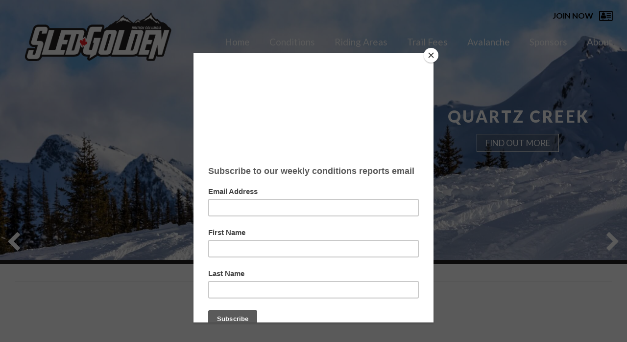

--- FILE ---
content_type: text/html; charset=UTF-8
request_url: https://snowmobilegolden.com/index.php
body_size: 18099
content:
<!DOCTYPE html>
<html dir="ltr" lang="en-US" prefix="og: https://ogp.me/ns#">
<head>
	<meta charset="UTF-8">
	<meta name="viewport" content="initial-scale=1.0,minimum-scale=1.0,maximum-scale=1.0,user-scalable=yes">
	<title>Sled Golden | Golden, BC | Snowmobile Trails &amp; Riding Areas | Conditions</title>
	<script type="text/javascript">
		
		var sg_site_url = 'https://sledgolden.com/';
		var sg_ajax_url = 'https://sledgolden.com/wp-admin/admin-ajax.php';
		
	</script>
	
		<!-- All in One SEO 4.9.2 - aioseo.com -->
	<meta name="description" content="Sled Golden in Golden, BC. Managing our snowmobile trails &amp; riding areas and updating you on conditions" />
	<meta name="robots" content="max-image-preview:large" />
	<link rel="canonical" href="https://sledgolden.com/" />
	<meta name="generator" content="All in One SEO (AIOSEO) 4.9.2" />
		<meta property="og:locale" content="en_US" />
		<meta property="og:site_name" content="Sled Golden" />
		<meta property="og:type" content="article" />
		<meta property="og:title" content="Sled Golden | Golden, BC | Snowmobile Trails &amp; Riding Areas | Conditions &amp; Grooming Reports" />
		<meta property="og:description" content="Sled Golden in Golden, BC. Managing our snowmobile trails &amp; riding areas and updating you on conditions and grooming with weekly reports." />
		<meta property="og:url" content="https://sledgolden.com/" />
		<meta property="og:image" content="https://sledgolden.com/wp-content/uploads/2020/09/sled-golden.png" />
		<meta property="og:image:secure_url" content="https://sledgolden.com/wp-content/uploads/2020/09/sled-golden.png" />
		<meta property="og:image:width" content="1200" />
		<meta property="og:image:height" content="630" />
		<meta property="article:published_time" content="2015-10-25T21:41:55+00:00" />
		<meta property="article:modified_time" content="2023-12-08T18:21:44+00:00" />
		<meta name="twitter:card" content="summary" />
		<meta name="twitter:title" content="Sled Golden | Golden, BC | Snowmobile Trails &amp; Riding Areas | Conditions &amp; Grooming Reports" />
		<meta name="twitter:description" content="Sled Golden in Golden, BC. Managing our snowmobile trails &amp; riding areas and updating you on conditions and grooming with weekly reports." />
		<meta name="twitter:image" content="https://sledgolden.com/wp-content/uploads/2020/09/sled-golden.png" />
		<script type="application/ld+json" class="aioseo-schema">
			{"@context":"https:\/\/schema.org","@graph":[{"@type":"BreadcrumbList","@id":"https:\/\/sledgolden.com\/#breadcrumblist","itemListElement":[{"@type":"ListItem","@id":"https:\/\/sledgolden.com#listItem","position":1,"name":"Home"}]},{"@type":"Organization","@id":"https:\/\/sledgolden.com\/#organization","name":"Sled Golden","description":"Snowmobile riding in Golden, BC","url":"https:\/\/sledgolden.com\/"},{"@type":"WebPage","@id":"https:\/\/sledgolden.com\/#webpage","url":"https:\/\/sledgolden.com\/","name":"Sled Golden | Golden, BC | Snowmobile Trails & Riding Areas | Conditions","description":"Sled Golden in Golden, BC. Managing our snowmobile trails & riding areas and updating you on conditions","inLanguage":"en-US","isPartOf":{"@id":"https:\/\/sledgolden.com\/#website"},"breadcrumb":{"@id":"https:\/\/sledgolden.com\/#breadcrumblist"},"datePublished":"2015-10-25T21:41:55-07:00","dateModified":"2023-12-08T11:21:44-07:00"},{"@type":"WebSite","@id":"https:\/\/sledgolden.com\/#website","url":"https:\/\/sledgolden.com\/","name":"SledGolden","description":"Snowmobile riding in Golden, BC","inLanguage":"en-US","publisher":{"@id":"https:\/\/sledgolden.com\/#organization"}}]}
		</script>
		<!-- All in One SEO -->

<link rel='dns-prefetch' href='//sledgolden.com' />
<link rel='dns-prefetch' href='//unpkg.com' />
<link rel='dns-prefetch' href='//cdnjs.cloudflare.com' />
<link rel='dns-prefetch' href='//api.mapbox.com' />
<link rel='dns-prefetch' href='//fonts.googleapis.com' />
<link rel='dns-prefetch' href='//netdna.bootstrapcdn.com' />
<link rel='dns-prefetch' href='//stackpath.bootstrapcdn.com' />
<link href='https://fonts.gstatic.com' crossorigin rel='preconnect' />
<link rel="alternate" title="oEmbed (JSON)" type="application/json+oembed" href="https://sledgolden.com/wp-json/oembed/1.0/embed?url=https%3A%2F%2Fsledgolden.com%2F" />
<link rel="alternate" title="oEmbed (XML)" type="text/xml+oembed" href="https://sledgolden.com/wp-json/oembed/1.0/embed?url=https%3A%2F%2Fsledgolden.com%2F&#038;format=xml" />
		<!-- This site uses the Google Analytics by MonsterInsights plugin v9.11.0 - Using Analytics tracking - https://www.monsterinsights.com/ -->
							<script src="//www.googletagmanager.com/gtag/js?id=G-Q9KJ9VEZ1V"  data-cfasync="false" data-wpfc-render="false" type="text/javascript" async></script>
			<script data-cfasync="false" data-wpfc-render="false" type="text/javascript">
				var mi_version = '9.11.0';
				var mi_track_user = true;
				var mi_no_track_reason = '';
								var MonsterInsightsDefaultLocations = {"page_location":"https:\/\/sledgolden.com\/"};
								if ( typeof MonsterInsightsPrivacyGuardFilter === 'function' ) {
					var MonsterInsightsLocations = (typeof MonsterInsightsExcludeQuery === 'object') ? MonsterInsightsPrivacyGuardFilter( MonsterInsightsExcludeQuery ) : MonsterInsightsPrivacyGuardFilter( MonsterInsightsDefaultLocations );
				} else {
					var MonsterInsightsLocations = (typeof MonsterInsightsExcludeQuery === 'object') ? MonsterInsightsExcludeQuery : MonsterInsightsDefaultLocations;
				}

								var disableStrs = [
										'ga-disable-G-Q9KJ9VEZ1V',
									];

				/* Function to detect opted out users */
				function __gtagTrackerIsOptedOut() {
					for (var index = 0; index < disableStrs.length; index++) {
						if (document.cookie.indexOf(disableStrs[index] + '=true') > -1) {
							return true;
						}
					}

					return false;
				}

				/* Disable tracking if the opt-out cookie exists. */
				if (__gtagTrackerIsOptedOut()) {
					for (var index = 0; index < disableStrs.length; index++) {
						window[disableStrs[index]] = true;
					}
				}

				/* Opt-out function */
				function __gtagTrackerOptout() {
					for (var index = 0; index < disableStrs.length; index++) {
						document.cookie = disableStrs[index] + '=true; expires=Thu, 31 Dec 2099 23:59:59 UTC; path=/';
						window[disableStrs[index]] = true;
					}
				}

				if ('undefined' === typeof gaOptout) {
					function gaOptout() {
						__gtagTrackerOptout();
					}
				}
								window.dataLayer = window.dataLayer || [];

				window.MonsterInsightsDualTracker = {
					helpers: {},
					trackers: {},
				};
				if (mi_track_user) {
					function __gtagDataLayer() {
						dataLayer.push(arguments);
					}

					function __gtagTracker(type, name, parameters) {
						if (!parameters) {
							parameters = {};
						}

						if (parameters.send_to) {
							__gtagDataLayer.apply(null, arguments);
							return;
						}

						if (type === 'event') {
														parameters.send_to = monsterinsights_frontend.v4_id;
							var hookName = name;
							if (typeof parameters['event_category'] !== 'undefined') {
								hookName = parameters['event_category'] + ':' + name;
							}

							if (typeof MonsterInsightsDualTracker.trackers[hookName] !== 'undefined') {
								MonsterInsightsDualTracker.trackers[hookName](parameters);
							} else {
								__gtagDataLayer('event', name, parameters);
							}
							
						} else {
							__gtagDataLayer.apply(null, arguments);
						}
					}

					__gtagTracker('js', new Date());
					__gtagTracker('set', {
						'developer_id.dZGIzZG': true,
											});
					if ( MonsterInsightsLocations.page_location ) {
						__gtagTracker('set', MonsterInsightsLocations);
					}
										__gtagTracker('config', 'G-Q9KJ9VEZ1V', {"forceSSL":"true","link_attribution":"true"} );
										window.gtag = __gtagTracker;										(function () {
						/* https://developers.google.com/analytics/devguides/collection/analyticsjs/ */
						/* ga and __gaTracker compatibility shim. */
						var noopfn = function () {
							return null;
						};
						var newtracker = function () {
							return new Tracker();
						};
						var Tracker = function () {
							return null;
						};
						var p = Tracker.prototype;
						p.get = noopfn;
						p.set = noopfn;
						p.send = function () {
							var args = Array.prototype.slice.call(arguments);
							args.unshift('send');
							__gaTracker.apply(null, args);
						};
						var __gaTracker = function () {
							var len = arguments.length;
							if (len === 0) {
								return;
							}
							var f = arguments[len - 1];
							if (typeof f !== 'object' || f === null || typeof f.hitCallback !== 'function') {
								if ('send' === arguments[0]) {
									var hitConverted, hitObject = false, action;
									if ('event' === arguments[1]) {
										if ('undefined' !== typeof arguments[3]) {
											hitObject = {
												'eventAction': arguments[3],
												'eventCategory': arguments[2],
												'eventLabel': arguments[4],
												'value': arguments[5] ? arguments[5] : 1,
											}
										}
									}
									if ('pageview' === arguments[1]) {
										if ('undefined' !== typeof arguments[2]) {
											hitObject = {
												'eventAction': 'page_view',
												'page_path': arguments[2],
											}
										}
									}
									if (typeof arguments[2] === 'object') {
										hitObject = arguments[2];
									}
									if (typeof arguments[5] === 'object') {
										Object.assign(hitObject, arguments[5]);
									}
									if ('undefined' !== typeof arguments[1].hitType) {
										hitObject = arguments[1];
										if ('pageview' === hitObject.hitType) {
											hitObject.eventAction = 'page_view';
										}
									}
									if (hitObject) {
										action = 'timing' === arguments[1].hitType ? 'timing_complete' : hitObject.eventAction;
										hitConverted = mapArgs(hitObject);
										__gtagTracker('event', action, hitConverted);
									}
								}
								return;
							}

							function mapArgs(args) {
								var arg, hit = {};
								var gaMap = {
									'eventCategory': 'event_category',
									'eventAction': 'event_action',
									'eventLabel': 'event_label',
									'eventValue': 'event_value',
									'nonInteraction': 'non_interaction',
									'timingCategory': 'event_category',
									'timingVar': 'name',
									'timingValue': 'value',
									'timingLabel': 'event_label',
									'page': 'page_path',
									'location': 'page_location',
									'title': 'page_title',
									'referrer' : 'page_referrer',
								};
								for (arg in args) {
																		if (!(!args.hasOwnProperty(arg) || !gaMap.hasOwnProperty(arg))) {
										hit[gaMap[arg]] = args[arg];
									} else {
										hit[arg] = args[arg];
									}
								}
								return hit;
							}

							try {
								f.hitCallback();
							} catch (ex) {
							}
						};
						__gaTracker.create = newtracker;
						__gaTracker.getByName = newtracker;
						__gaTracker.getAll = function () {
							return [];
						};
						__gaTracker.remove = noopfn;
						__gaTracker.loaded = true;
						window['__gaTracker'] = __gaTracker;
					})();
									} else {
										console.log("");
					(function () {
						function __gtagTracker() {
							return null;
						}

						window['__gtagTracker'] = __gtagTracker;
						window['gtag'] = __gtagTracker;
					})();
									}
			</script>
							<!-- / Google Analytics by MonsterInsights -->
		<style id='wp-img-auto-sizes-contain-inline-css' type='text/css'>
img:is([sizes=auto i],[sizes^="auto," i]){contain-intrinsic-size:3000px 1500px}
/*# sourceURL=wp-img-auto-sizes-contain-inline-css */
</style>
<style id='wp-emoji-styles-inline-css' type='text/css'>

	img.wp-smiley, img.emoji {
		display: inline !important;
		border: none !important;
		box-shadow: none !important;
		height: 1em !important;
		width: 1em !important;
		margin: 0 0.07em !important;
		vertical-align: -0.1em !important;
		background: none !important;
		padding: 0 !important;
	}
/*# sourceURL=wp-emoji-styles-inline-css */
</style>
<style id='wp-block-library-inline-css' type='text/css'>
:root{--wp-block-synced-color:#7a00df;--wp-block-synced-color--rgb:122,0,223;--wp-bound-block-color:var(--wp-block-synced-color);--wp-editor-canvas-background:#ddd;--wp-admin-theme-color:#007cba;--wp-admin-theme-color--rgb:0,124,186;--wp-admin-theme-color-darker-10:#006ba1;--wp-admin-theme-color-darker-10--rgb:0,107,160.5;--wp-admin-theme-color-darker-20:#005a87;--wp-admin-theme-color-darker-20--rgb:0,90,135;--wp-admin-border-width-focus:2px}@media (min-resolution:192dpi){:root{--wp-admin-border-width-focus:1.5px}}.wp-element-button{cursor:pointer}:root .has-very-light-gray-background-color{background-color:#eee}:root .has-very-dark-gray-background-color{background-color:#313131}:root .has-very-light-gray-color{color:#eee}:root .has-very-dark-gray-color{color:#313131}:root .has-vivid-green-cyan-to-vivid-cyan-blue-gradient-background{background:linear-gradient(135deg,#00d084,#0693e3)}:root .has-purple-crush-gradient-background{background:linear-gradient(135deg,#34e2e4,#4721fb 50%,#ab1dfe)}:root .has-hazy-dawn-gradient-background{background:linear-gradient(135deg,#faaca8,#dad0ec)}:root .has-subdued-olive-gradient-background{background:linear-gradient(135deg,#fafae1,#67a671)}:root .has-atomic-cream-gradient-background{background:linear-gradient(135deg,#fdd79a,#004a59)}:root .has-nightshade-gradient-background{background:linear-gradient(135deg,#330968,#31cdcf)}:root .has-midnight-gradient-background{background:linear-gradient(135deg,#020381,#2874fc)}:root{--wp--preset--font-size--normal:16px;--wp--preset--font-size--huge:42px}.has-regular-font-size{font-size:1em}.has-larger-font-size{font-size:2.625em}.has-normal-font-size{font-size:var(--wp--preset--font-size--normal)}.has-huge-font-size{font-size:var(--wp--preset--font-size--huge)}.has-text-align-center{text-align:center}.has-text-align-left{text-align:left}.has-text-align-right{text-align:right}.has-fit-text{white-space:nowrap!important}#end-resizable-editor-section{display:none}.aligncenter{clear:both}.items-justified-left{justify-content:flex-start}.items-justified-center{justify-content:center}.items-justified-right{justify-content:flex-end}.items-justified-space-between{justify-content:space-between}.screen-reader-text{border:0;clip-path:inset(50%);height:1px;margin:-1px;overflow:hidden;padding:0;position:absolute;width:1px;word-wrap:normal!important}.screen-reader-text:focus{background-color:#ddd;clip-path:none;color:#444;display:block;font-size:1em;height:auto;left:5px;line-height:normal;padding:15px 23px 14px;text-decoration:none;top:5px;width:auto;z-index:100000}html :where(.has-border-color){border-style:solid}html :where([style*=border-top-color]){border-top-style:solid}html :where([style*=border-right-color]){border-right-style:solid}html :where([style*=border-bottom-color]){border-bottom-style:solid}html :where([style*=border-left-color]){border-left-style:solid}html :where([style*=border-width]){border-style:solid}html :where([style*=border-top-width]){border-top-style:solid}html :where([style*=border-right-width]){border-right-style:solid}html :where([style*=border-bottom-width]){border-bottom-style:solid}html :where([style*=border-left-width]){border-left-style:solid}html :where(img[class*=wp-image-]){height:auto;max-width:100%}:where(figure){margin:0 0 1em}html :where(.is-position-sticky){--wp-admin--admin-bar--position-offset:var(--wp-admin--admin-bar--height,0px)}@media screen and (max-width:600px){html :where(.is-position-sticky){--wp-admin--admin-bar--position-offset:0px}}

/*# sourceURL=wp-block-library-inline-css */
</style><style id='global-styles-inline-css' type='text/css'>
:root{--wp--preset--aspect-ratio--square: 1;--wp--preset--aspect-ratio--4-3: 4/3;--wp--preset--aspect-ratio--3-4: 3/4;--wp--preset--aspect-ratio--3-2: 3/2;--wp--preset--aspect-ratio--2-3: 2/3;--wp--preset--aspect-ratio--16-9: 16/9;--wp--preset--aspect-ratio--9-16: 9/16;--wp--preset--color--black: #000000;--wp--preset--color--cyan-bluish-gray: #abb8c3;--wp--preset--color--white: #ffffff;--wp--preset--color--pale-pink: #f78da7;--wp--preset--color--vivid-red: #cf2e2e;--wp--preset--color--luminous-vivid-orange: #ff6900;--wp--preset--color--luminous-vivid-amber: #fcb900;--wp--preset--color--light-green-cyan: #7bdcb5;--wp--preset--color--vivid-green-cyan: #00d084;--wp--preset--color--pale-cyan-blue: #8ed1fc;--wp--preset--color--vivid-cyan-blue: #0693e3;--wp--preset--color--vivid-purple: #9b51e0;--wp--preset--gradient--vivid-cyan-blue-to-vivid-purple: linear-gradient(135deg,rgb(6,147,227) 0%,rgb(155,81,224) 100%);--wp--preset--gradient--light-green-cyan-to-vivid-green-cyan: linear-gradient(135deg,rgb(122,220,180) 0%,rgb(0,208,130) 100%);--wp--preset--gradient--luminous-vivid-amber-to-luminous-vivid-orange: linear-gradient(135deg,rgb(252,185,0) 0%,rgb(255,105,0) 100%);--wp--preset--gradient--luminous-vivid-orange-to-vivid-red: linear-gradient(135deg,rgb(255,105,0) 0%,rgb(207,46,46) 100%);--wp--preset--gradient--very-light-gray-to-cyan-bluish-gray: linear-gradient(135deg,rgb(238,238,238) 0%,rgb(169,184,195) 100%);--wp--preset--gradient--cool-to-warm-spectrum: linear-gradient(135deg,rgb(74,234,220) 0%,rgb(151,120,209) 20%,rgb(207,42,186) 40%,rgb(238,44,130) 60%,rgb(251,105,98) 80%,rgb(254,248,76) 100%);--wp--preset--gradient--blush-light-purple: linear-gradient(135deg,rgb(255,206,236) 0%,rgb(152,150,240) 100%);--wp--preset--gradient--blush-bordeaux: linear-gradient(135deg,rgb(254,205,165) 0%,rgb(254,45,45) 50%,rgb(107,0,62) 100%);--wp--preset--gradient--luminous-dusk: linear-gradient(135deg,rgb(255,203,112) 0%,rgb(199,81,192) 50%,rgb(65,88,208) 100%);--wp--preset--gradient--pale-ocean: linear-gradient(135deg,rgb(255,245,203) 0%,rgb(182,227,212) 50%,rgb(51,167,181) 100%);--wp--preset--gradient--electric-grass: linear-gradient(135deg,rgb(202,248,128) 0%,rgb(113,206,126) 100%);--wp--preset--gradient--midnight: linear-gradient(135deg,rgb(2,3,129) 0%,rgb(40,116,252) 100%);--wp--preset--font-size--small: 13px;--wp--preset--font-size--medium: 20px;--wp--preset--font-size--large: 36px;--wp--preset--font-size--x-large: 42px;--wp--preset--spacing--20: 0.44rem;--wp--preset--spacing--30: 0.67rem;--wp--preset--spacing--40: 1rem;--wp--preset--spacing--50: 1.5rem;--wp--preset--spacing--60: 2.25rem;--wp--preset--spacing--70: 3.38rem;--wp--preset--spacing--80: 5.06rem;--wp--preset--shadow--natural: 6px 6px 9px rgba(0, 0, 0, 0.2);--wp--preset--shadow--deep: 12px 12px 50px rgba(0, 0, 0, 0.4);--wp--preset--shadow--sharp: 6px 6px 0px rgba(0, 0, 0, 0.2);--wp--preset--shadow--outlined: 6px 6px 0px -3px rgb(255, 255, 255), 6px 6px rgb(0, 0, 0);--wp--preset--shadow--crisp: 6px 6px 0px rgb(0, 0, 0);}:where(.is-layout-flex){gap: 0.5em;}:where(.is-layout-grid){gap: 0.5em;}body .is-layout-flex{display: flex;}.is-layout-flex{flex-wrap: wrap;align-items: center;}.is-layout-flex > :is(*, div){margin: 0;}body .is-layout-grid{display: grid;}.is-layout-grid > :is(*, div){margin: 0;}:where(.wp-block-columns.is-layout-flex){gap: 2em;}:where(.wp-block-columns.is-layout-grid){gap: 2em;}:where(.wp-block-post-template.is-layout-flex){gap: 1.25em;}:where(.wp-block-post-template.is-layout-grid){gap: 1.25em;}.has-black-color{color: var(--wp--preset--color--black) !important;}.has-cyan-bluish-gray-color{color: var(--wp--preset--color--cyan-bluish-gray) !important;}.has-white-color{color: var(--wp--preset--color--white) !important;}.has-pale-pink-color{color: var(--wp--preset--color--pale-pink) !important;}.has-vivid-red-color{color: var(--wp--preset--color--vivid-red) !important;}.has-luminous-vivid-orange-color{color: var(--wp--preset--color--luminous-vivid-orange) !important;}.has-luminous-vivid-amber-color{color: var(--wp--preset--color--luminous-vivid-amber) !important;}.has-light-green-cyan-color{color: var(--wp--preset--color--light-green-cyan) !important;}.has-vivid-green-cyan-color{color: var(--wp--preset--color--vivid-green-cyan) !important;}.has-pale-cyan-blue-color{color: var(--wp--preset--color--pale-cyan-blue) !important;}.has-vivid-cyan-blue-color{color: var(--wp--preset--color--vivid-cyan-blue) !important;}.has-vivid-purple-color{color: var(--wp--preset--color--vivid-purple) !important;}.has-black-background-color{background-color: var(--wp--preset--color--black) !important;}.has-cyan-bluish-gray-background-color{background-color: var(--wp--preset--color--cyan-bluish-gray) !important;}.has-white-background-color{background-color: var(--wp--preset--color--white) !important;}.has-pale-pink-background-color{background-color: var(--wp--preset--color--pale-pink) !important;}.has-vivid-red-background-color{background-color: var(--wp--preset--color--vivid-red) !important;}.has-luminous-vivid-orange-background-color{background-color: var(--wp--preset--color--luminous-vivid-orange) !important;}.has-luminous-vivid-amber-background-color{background-color: var(--wp--preset--color--luminous-vivid-amber) !important;}.has-light-green-cyan-background-color{background-color: var(--wp--preset--color--light-green-cyan) !important;}.has-vivid-green-cyan-background-color{background-color: var(--wp--preset--color--vivid-green-cyan) !important;}.has-pale-cyan-blue-background-color{background-color: var(--wp--preset--color--pale-cyan-blue) !important;}.has-vivid-cyan-blue-background-color{background-color: var(--wp--preset--color--vivid-cyan-blue) !important;}.has-vivid-purple-background-color{background-color: var(--wp--preset--color--vivid-purple) !important;}.has-black-border-color{border-color: var(--wp--preset--color--black) !important;}.has-cyan-bluish-gray-border-color{border-color: var(--wp--preset--color--cyan-bluish-gray) !important;}.has-white-border-color{border-color: var(--wp--preset--color--white) !important;}.has-pale-pink-border-color{border-color: var(--wp--preset--color--pale-pink) !important;}.has-vivid-red-border-color{border-color: var(--wp--preset--color--vivid-red) !important;}.has-luminous-vivid-orange-border-color{border-color: var(--wp--preset--color--luminous-vivid-orange) !important;}.has-luminous-vivid-amber-border-color{border-color: var(--wp--preset--color--luminous-vivid-amber) !important;}.has-light-green-cyan-border-color{border-color: var(--wp--preset--color--light-green-cyan) !important;}.has-vivid-green-cyan-border-color{border-color: var(--wp--preset--color--vivid-green-cyan) !important;}.has-pale-cyan-blue-border-color{border-color: var(--wp--preset--color--pale-cyan-blue) !important;}.has-vivid-cyan-blue-border-color{border-color: var(--wp--preset--color--vivid-cyan-blue) !important;}.has-vivid-purple-border-color{border-color: var(--wp--preset--color--vivid-purple) !important;}.has-vivid-cyan-blue-to-vivid-purple-gradient-background{background: var(--wp--preset--gradient--vivid-cyan-blue-to-vivid-purple) !important;}.has-light-green-cyan-to-vivid-green-cyan-gradient-background{background: var(--wp--preset--gradient--light-green-cyan-to-vivid-green-cyan) !important;}.has-luminous-vivid-amber-to-luminous-vivid-orange-gradient-background{background: var(--wp--preset--gradient--luminous-vivid-amber-to-luminous-vivid-orange) !important;}.has-luminous-vivid-orange-to-vivid-red-gradient-background{background: var(--wp--preset--gradient--luminous-vivid-orange-to-vivid-red) !important;}.has-very-light-gray-to-cyan-bluish-gray-gradient-background{background: var(--wp--preset--gradient--very-light-gray-to-cyan-bluish-gray) !important;}.has-cool-to-warm-spectrum-gradient-background{background: var(--wp--preset--gradient--cool-to-warm-spectrum) !important;}.has-blush-light-purple-gradient-background{background: var(--wp--preset--gradient--blush-light-purple) !important;}.has-blush-bordeaux-gradient-background{background: var(--wp--preset--gradient--blush-bordeaux) !important;}.has-luminous-dusk-gradient-background{background: var(--wp--preset--gradient--luminous-dusk) !important;}.has-pale-ocean-gradient-background{background: var(--wp--preset--gradient--pale-ocean) !important;}.has-electric-grass-gradient-background{background: var(--wp--preset--gradient--electric-grass) !important;}.has-midnight-gradient-background{background: var(--wp--preset--gradient--midnight) !important;}.has-small-font-size{font-size: var(--wp--preset--font-size--small) !important;}.has-medium-font-size{font-size: var(--wp--preset--font-size--medium) !important;}.has-large-font-size{font-size: var(--wp--preset--font-size--large) !important;}.has-x-large-font-size{font-size: var(--wp--preset--font-size--x-large) !important;}
/*# sourceURL=global-styles-inline-css */
</style>

<style id='classic-theme-styles-inline-css' type='text/css'>
/*! This file is auto-generated */
.wp-block-button__link{color:#fff;background-color:#32373c;border-radius:9999px;box-shadow:none;text-decoration:none;padding:calc(.667em + 2px) calc(1.333em + 2px);font-size:1.125em}.wp-block-file__button{background:#32373c;color:#fff;text-decoration:none}
/*# sourceURL=/wp-includes/css/classic-themes.min.css */
</style>
<link rel='stylesheet' id='sgcss-google-fonts-css' href='https://fonts.googleapis.com/css2?family=Lato%3Awght%40300%3B400%3B700&#038;display=swap&#038;ver=6.9' type='text/css' media='all' />
<link rel='stylesheet' id='sgcss-font-awesome-css' href='https://netdna.bootstrapcdn.com/font-awesome/4.7.0/css/font-awesome.min.css?ver=132c6aebbe7eb4d803ad3ec6f6e4d06e' type='text/css' media='all' />
<link rel='stylesheet' id='sgcss-bootstrap-css' href='https://stackpath.bootstrapcdn.com/bootstrap/4.4.1/css/bootstrap.min.css?ver=132c6aebbe7eb4d803ad3ec6f6e4d06e' type='text/css' media='all' />
<link rel='stylesheet' id='sgcss-mapbox-css' href='https://api.mapbox.com/mapbox-gl-js/v1.11.1/mapbox-gl.css?ver=132c6aebbe7eb4d803ad3ec6f6e4d06e' type='text/css' media='all' />
<link rel='stylesheet' id='sgcss-fancybox-css' href='https://cdnjs.cloudflare.com/ajax/libs/fancybox/3.5.7/jquery.fancybox.min.css?ver=132c6aebbe7eb4d803ad3ec6f6e4d06e' type='text/css' media='all' />
<link rel='stylesheet' id='sgcss-main-style-css' href='https://sledgolden.com/wp-content/themes/sledgolden/style.css?ver=20211208' type='text/css' media='all' />
<script type="text/javascript" src="https://sledgolden.com/wp-content/plugins/google-analytics-for-wordpress/assets/js/frontend-gtag.min.js?ver=9.11.0" id="monsterinsights-frontend-script-js" async="async" data-wp-strategy="async"></script>
<script data-cfasync="false" data-wpfc-render="false" type="text/javascript" id='monsterinsights-frontend-script-js-extra'>/* <![CDATA[ */
var monsterinsights_frontend = {"js_events_tracking":"true","download_extensions":"doc,pdf,ppt,zip,xls,docx,pptx,xlsx","inbound_paths":"[{\"path\":\"\\\/go\\\/\",\"label\":\"affiliate\"},{\"path\":\"\\\/recommend\\\/\",\"label\":\"affiliate\"}]","home_url":"https:\/\/sledgolden.com","hash_tracking":"false","v4_id":"G-Q9KJ9VEZ1V"};/* ]]> */
</script>
<script type="text/javascript" src="https://sledgolden.com/wp-includes/js/jquery/jquery.min.js?ver=3.7.1" id="jquery-core-js"></script>
<script type="text/javascript" src="https://sledgolden.com/wp-includes/js/jquery/jquery-migrate.min.js?ver=3.4.1" id="jquery-migrate-js"></script>
<script type="text/javascript" data-jetpack-boost="ignore" src="//sledgolden.com/wp-content/plugins/revslider/sr6/assets/js/rbtools.min.js?ver=6.7.40" async id="tp-tools-js"></script>
<script type="text/javascript" data-jetpack-boost="ignore" src="//sledgolden.com/wp-content/plugins/revslider/sr6/assets/js/rs6.min.js?ver=6.7.40" async id="revmin-js"></script>
<script type="text/javascript" src="https://unpkg.com/imagesloaded@4/imagesloaded.pkgd.min.js?ver=132c6aebbe7eb4d803ad3ec6f6e4d06e" id="sgjs-images-loaded-script-js"></script>
<script type="text/javascript" src="https://cdnjs.cloudflare.com/ajax/libs/fancybox/3.5.7/jquery.fancybox.min.js?ver=132c6aebbe7eb4d803ad3ec6f6e4d06e" id="sgjs-fancybox-js"></script>
<script type="text/javascript" src="https://sledgolden.com/wp-content/themes/sledgolden/assets/js/circle-progress.min.js?ver=132c6aebbe7eb4d803ad3ec6f6e4d06e" id="sgjs-circle-progress-js"></script>
<script type="text/javascript" src="https://api.mapbox.com/mapbox-gl-js/v1.11.1/mapbox-gl.js?ver=132c6aebbe7eb4d803ad3ec6f6e4d06e" id="sgjs-mapbox-js"></script>
<script type="text/javascript" src="https://sledgolden.com/wp-content/themes/sledgolden/assets/js/map.js?ver=1608083669" id="sgjs-map-js"></script>
<script type="text/javascript" src="https://sledgolden.com/wp-content/themes/sledgolden/assets/js/main.js?ver=20211208-2" id="sgjs-main-script-js"></script>
<link rel="https://api.w.org/" href="https://sledgolden.com/wp-json/" /><link rel="alternate" title="JSON" type="application/json" href="https://sledgolden.com/wp-json/wp/v2/pages/4" /><link rel="EditURI" type="application/rsd+xml" title="RSD" href="https://sledgolden.com/xmlrpc.php?rsd" />

<!-- This site is using AdRotate Professional v5.12 to display their advertisements - https://ajdg.solutions/ -->
<!-- AdRotate CSS -->
<style type="text/css" media="screen">
	.g { margin:0px; padding:0px; overflow:hidden; line-height:1; zoom:1; }
	.g img { height:auto; }
	.g-col { position:relative; float:left; }
	.g-col:first-child { margin-left: 0; }
	.g-col:last-child { margin-right: 0; }
	.woocommerce-page .g, .bbpress-wrapper .g { margin: 20px auto; clear:both; }
	.g-2 { margin:10px 0px 0px 0px;width:100%; max-width:300px; height:100%; max-height:250px; }
	.g-3 { min-width:0px; max-width:300px; }
	.b-3 { margin:10px 0px 0px 0px; }
	.g-4 { min-width:20px; max-width:760px; }
	.b-4 { margin:0px 20px 0px 20px; }
	.g-5 { min-width:20px; max-width:760px; }
	.b-5 { margin:0px 20px 0px 20px; }
	@media only screen and (max-width: 480px) {
		.g-col, .g-dyn, .g-single { width:100%; margin-left:0; margin-right:0; }
		.woocommerce-page .g, .bbpress-wrapper .g { margin: 10px auto; }
	}
</style>
<!-- /AdRotate CSS -->

	<!-- EPS Top Bar Styles -->
	<style>
		#header-announcement-bar {
			padding: 10px 0px;
			display: block;
			position: fixed;
			top: 0px !important;
			z-index: 1000;
			width: 100%;
		}
		.header-announcement-bar-wrapper {
			text-align: center;
			display: block;
		}
		body.has-top-bar header {
		    top: 45px !important;
		}


		body.page.has-top-bar:not(.home) #main-content .content-section {
			padding-top: 65px !important;
		}

		body.home.has-top-bar #main-content .content-section {
		}

	</style>
	

<!-- CUSTOM SCRIPT START: MailChimp Code DISABLED -->

<!-- MailChimp Code - ON ALL PAGES -->
<script type="text/javascript" src="//downloads.mailchimp.com/js/signup-forms/popup/unique-methods/embed.js" data-dojo-config="usePlainJson: true, isDebug: false"></script><script type="text/javascript">window.dojoRequire(["mojo/signup-forms/Loader"], function(L) { L.start({"baseUrl":"mc.us4.list-manage.com","uuid":"078b89b86f43b0aa5a0320974","lid":"53bd612a6b","uniqueMethods":true}) })</script>

<!-- CUSTOM SCRIPT END: MailChimp Code DISABLED -->

<meta name="generator" content="Powered by Slider Revolution 6.7.40 - responsive, Mobile-Friendly Slider Plugin for WordPress with comfortable drag and drop interface." />
<link rel="icon" href="https://sledgolden.com/wp-content/uploads/2020/09/cropped-sled-golden-favicon-1-32x32.png" sizes="32x32" />
<link rel="icon" href="https://sledgolden.com/wp-content/uploads/2020/09/cropped-sled-golden-favicon-1-192x192.png" sizes="192x192" />
<link rel="apple-touch-icon" href="https://sledgolden.com/wp-content/uploads/2020/09/cropped-sled-golden-favicon-1-180x180.png" />
<meta name="msapplication-TileImage" content="https://sledgolden.com/wp-content/uploads/2020/09/cropped-sled-golden-favicon-1-270x270.png" />
<script data-jetpack-boost="ignore">function setREVStartSize(e){
			//window.requestAnimationFrame(function() {
				window.RSIW = window.RSIW===undefined ? window.innerWidth : window.RSIW;
				window.RSIH = window.RSIH===undefined ? window.innerHeight : window.RSIH;
				try {
					var pw = document.getElementById(e.c).parentNode.offsetWidth,
						newh;
					pw = pw===0 || isNaN(pw) || (e.l=="fullwidth" || e.layout=="fullwidth") ? window.RSIW : pw;
					e.tabw = e.tabw===undefined ? 0 : parseInt(e.tabw);
					e.thumbw = e.thumbw===undefined ? 0 : parseInt(e.thumbw);
					e.tabh = e.tabh===undefined ? 0 : parseInt(e.tabh);
					e.thumbh = e.thumbh===undefined ? 0 : parseInt(e.thumbh);
					e.tabhide = e.tabhide===undefined ? 0 : parseInt(e.tabhide);
					e.thumbhide = e.thumbhide===undefined ? 0 : parseInt(e.thumbhide);
					e.mh = e.mh===undefined || e.mh=="" || e.mh==="auto" ? 0 : parseInt(e.mh,0);
					if(e.layout==="fullscreen" || e.l==="fullscreen")
						newh = Math.max(e.mh,window.RSIH);
					else{
						e.gw = Array.isArray(e.gw) ? e.gw : [e.gw];
						for (var i in e.rl) if (e.gw[i]===undefined || e.gw[i]===0) e.gw[i] = e.gw[i-1];
						e.gh = e.el===undefined || e.el==="" || (Array.isArray(e.el) && e.el.length==0)? e.gh : e.el;
						e.gh = Array.isArray(e.gh) ? e.gh : [e.gh];
						for (var i in e.rl) if (e.gh[i]===undefined || e.gh[i]===0) e.gh[i] = e.gh[i-1];
											
						var nl = new Array(e.rl.length),
							ix = 0,
							sl;
						e.tabw = e.tabhide>=pw ? 0 : e.tabw;
						e.thumbw = e.thumbhide>=pw ? 0 : e.thumbw;
						e.tabh = e.tabhide>=pw ? 0 : e.tabh;
						e.thumbh = e.thumbhide>=pw ? 0 : e.thumbh;
						for (var i in e.rl) nl[i] = e.rl[i]<window.RSIW ? 0 : e.rl[i];
						sl = nl[0];
						for (var i in nl) if (sl>nl[i] && nl[i]>0) { sl = nl[i]; ix=i;}
						var m = pw>(e.gw[ix]+e.tabw+e.thumbw) ? 1 : (pw-(e.tabw+e.thumbw)) / (e.gw[ix]);
						newh =  (e.gh[ix] * m) + (e.tabh + e.thumbh);
					}
					var el = document.getElementById(e.c);
					if (el!==null && el) el.style.height = newh+"px";
					el = document.getElementById(e.c+"_wrapper");
					if (el!==null && el) {
						el.style.height = newh+"px";
						el.style.display = "block";
					}
				} catch(e){
					console.log("Failure at Presize of Slider:" + e)
				}
			//});
		  };</script>
<link rel='stylesheet' id='rs-plugin-settings-css' href='//sledgolden.com/wp-content/plugins/revslider/sr6/assets/css/rs6.css?ver=6.7.40' type='text/css' media='all' />
<style id='rs-plugin-settings-inline-css' type='text/css'>
#rs-demo-id {}
/*# sourceURL=rs-plugin-settings-inline-css */
</style>
</head>
<body data-rsssl=1 class="home wp-singular page-template-default page page-id-4 wp-embed-responsive wp-theme-sledgolden">
		<header class="scrolled-up">
		<div id="header-bottom">
							<a id="default-logo" class="header-logo" href="https://sledgolden.com/">
					<img src="https://sledgolden.com/wp-content/uploads/2020/07/logo31.png" style="max-height: 100px;" alt="default-logo">
				</a>
						<ul id="menu-secondary-menu" class="menu"><li id="menu-item-2495" class="menu-item menu-item-type-custom menu-item-object-custom menu-item-2495"><a target="_blank" href="https://golden-snowmobile-trails-society.square.site/"><span class="hsm-text">JOIN NOW</span><i class="fa fa-address-card-o" aria-hidden="true"></i></a></li>
<li class="mobile-menu-trigger"><a href="#"><i class="fa fa-bars"></i><i class="fa fa-times"></i></a></li></ul>			<div id="menu-main-menu-container">
				<ul id="menu-main-menu" class="menu"><li id="menu-item-175" class="menu-item menu-item-type-post_type menu-item-object-page menu-item-home current-menu-item page_item page-item-4 current_page_item menu-item-175"><a href="https://sledgolden.com/" aria-current="page"><span class="hsm-text">Home</span></a></li>
<li id="menu-item-2695" class="menu-item menu-item-type-post_type menu-item-object-page menu-item-has-children menu-item-2695"><a href="https://sledgolden.com/conditions-reports/"><span class="hsm-text">Conditions</span></a>
<ul class="sub-menu">
	<li id="menu-item-2694" class="menu-item menu-item-type-post_type menu-item-object-page menu-item-2694"><a href="https://sledgolden.com/conditions-reports/"><span class="hsm-text">Conditions Reports</span></a></li>
	<li id="menu-item-1765" class="menu-item menu-item-type-post_type menu-item-object-page menu-item-1765"><a href="https://sledgolden.com/webcams-and-conditions/"><span class="hsm-text">Webcams and Conditions</span></a></li>
	<li id="menu-item-2720" class="menu-item menu-item-type-post_type menu-item-object-page menu-item-2720"><a href="https://sledgolden.com/events/"><span class="hsm-text">Events</span></a></li>
</ul>
</li>
<li id="menu-item-2931" class="menu-item menu-item-type-post_type menu-item-object-page menu-item-has-children menu-item-2931"><a href="https://sledgolden.com/golden-snowmobile-trail-riding-areas-overview/"><span class="hsm-text">Riding Areas</span></a>
<ul class="sub-menu">
	<li id="menu-item-3782" class="menu-item menu-item-type-post_type menu-item-object-page menu-item-3782"><a href="https://sledgolden.com/golden-snowmobile-trail-riding-areas-overview/"><span class="hsm-text">Overview Map</span></a></li>
	<li id="menu-item-200" class="menu-item menu-item-type-post_type menu-item-object-trailarea menu-item-200"><a href="https://sledgolden.com/trailarea/quartz-creek/"><span class="hsm-text">Quartz Creek</span></a></li>
	<li id="menu-item-263" class="menu-item menu-item-type-post_type menu-item-object-trailarea menu-item-263"><a href="https://sledgolden.com/trailarea/gorman-lake/"><span class="hsm-text">Gorman Lake</span></a></li>
	<li id="menu-item-264" class="menu-item menu-item-type-post_type menu-item-object-trailarea menu-item-264"><a href="https://sledgolden.com/trailarea/silent-pass/"><span class="hsm-text">Silent Pass</span></a></li>
	<li id="menu-item-1799" class="menu-item menu-item-type-post_type menu-item-object-trailarea menu-item-1799"><a href="https://sledgolden.com/trailarea/old-man/"><span class="hsm-text">Old Man</span></a></li>
	<li id="menu-item-3940" class="menu-item menu-item-type-post_type menu-item-object-trailarea menu-item-3940"><a href="https://sledgolden.com/trailarea/east-quartz/"><span class="hsm-text">East Quartz</span></a></li>
	<li id="menu-item-265" class="menu-item menu-item-type-post_type menu-item-object-trailarea menu-item-265"><a href="https://sledgolden.com/trailarea/westbench-trail/"><span class="hsm-text">Westbench Trail</span></a></li>
</ul>
</li>
<li id="menu-item-193" class="menu-item menu-item-type-post_type menu-item-object-page menu-item-193"><a href="https://sledgolden.com/trail-fees-membership/"><span class="hsm-text">Trail Fees</span></a></li>
<li id="menu-item-4274" class="menu-item menu-item-type-post_type menu-item-object-page menu-item-4274"><a href="https://sledgolden.com/avalanche-safety/"><span class="hsm-text">Avalanche</span></a></li>
<li id="menu-item-2708" class="menu-item menu-item-type-custom menu-item-object-custom menu-item-has-children menu-item-2708"><a href="https://sledgolden.com/sponsors/"><span class="hsm-text">Sponsors</span></a>
<ul class="sub-menu">
	<li id="menu-item-3529" class="menu-item menu-item-type-post_type menu-item-object-page menu-item-3529"><a href="https://sledgolden.com/sponsors/"><span class="hsm-text">Our Sponsors</span></a></li>
	<li id="menu-item-387" class="menu-item menu-item-type-post_type menu-item-object-page menu-item-387"><a href="https://sledgolden.com/sponsor-options/"><span class="hsm-text">Sponsor Us</span></a></li>
</ul>
</li>
<li id="menu-item-182" class="menu-item menu-item-type-post_type menu-item-object-page menu-item-has-children menu-item-182"><a href="https://sledgolden.com/about-us/"><span class="hsm-text">About</span></a>
<ul class="sub-menu">
	<li id="menu-item-470" class="menu-item menu-item-type-post_type menu-item-object-page menu-item-470"><a href="https://sledgolden.com/about-us/"><span class="hsm-text">About Us</span></a></li>
	<li id="menu-item-3861" class="menu-item menu-item-type-post_type menu-item-object-page menu-item-3861"><a href="https://sledgolden.com/volunteer/"><span class="hsm-text">Volunteer</span></a></li>
	<li id="menu-item-2729" class="menu-item menu-item-type-post_type menu-item-object-page menu-item-2729"><a href="https://sledgolden.com/news/"><span class="hsm-text">News</span></a></li>
	<li id="menu-item-185" class="menu-item menu-item-type-post_type menu-item-object-page menu-item-185"><a href="https://sledgolden.com/gallery/"><span class="hsm-text">Gallery</span></a></li>
	<li id="menu-item-469" class="menu-item menu-item-type-post_type menu-item-object-page menu-item-469"><a href="https://sledgolden.com/useful-links/"><span class="hsm-text">Useful Links</span></a></li>
	<li id="menu-item-219" class="menu-item menu-item-type-post_type menu-item-object-page menu-item-219"><a href="https://sledgolden.com/contact/"><span class="hsm-text">Contact</span></a></li>
</ul>
</li>
</ul>			</div>
		</div>
	</header>
	<div id="header-height"></div>
<div id="main-content">
	<section class="fc_slider" style=""><div class="content-section content-section-full remove-spacing-on-small-screens section-padding-top-0 section-padding-bottom-0 section-padding-left-0 section-padding-right-0" style="padding-top:0px; padding-bottom:0px; padding-left:0px; padding-right:0px;"><div class="section-layout-content"><div class="section-layout-container section-layout-container-fc_slider">
			<!-- START Sled Golden Home REVOLUTION SLIDER 6.7.40 --><p class="rs-p-wp-fix"></p>
			<rs-module-wrap id="rev_slider_21_1_wrapper" data-source="gallery" style="visibility:hidden;background:transparent;padding:0;">
				<rs-module id="rev_slider_21_1" style="" data-version="6.7.40">
					<rs-slides style="overflow: hidden; position: absolute;">
						<rs-slide style="position: absolute;" data-key="rs-41" data-title="Slide" data-anim="ms:1000;r:0;" data-in="o:0;" data-out="a:false;">
							<img src="//sledgolden.com/wp-content/plugins/revslider/sr6/assets/assets/dummy.png" alt="" title="slider-quartz-creek-2048&#215;1366.jpg" width="2048" height="1366" class="rev-slidebg tp-rs-img rs-lazyload" data-lazyload="//sledgolden.com/wp-content/uploads/revslider/slider-1/slider-quartz-creek-2048x1366.jpg" data-bg="p:center bottom;" data-no-retina>
<!--
							--><rs-layer
								id="slider-21-slide-41-layer-0" 
								data-type="text"
								data-color="#ffffff"
								data-rsp_ch="on"
								data-xy="x:r;xo:110px;y:c;yo:-40px;"
								data-text="w:normal;s:48;l:52;ls:5px;fw:900;"
								data-basealign="slide"
								data-frame_0="y:-50;"
								data-frame_1="sp:1000;"
								data-frame_999="o:0;st:w;"
								style="z-index:5;font-family:'Lato';"
							>QUARTZ CREEK 
							</rs-layer><!--

							--><a
								id="slider-21-slide-41-layer-1" 
								class="rs-layer rev-btn"
								href="https://sledgolden.com/trailarea/quartz-creek/" target="_self" rel="nofollow"
								data-type="button"
								data-color="#ffffff"
								data-rsp_ch="on"
								data-xy="x:r;xo:200px;y:c;yo:39px;"
								data-text="w:normal;s:24;l:24;"
								data-dim="minh:0px;"
								data-basealign="slide"
								data-padding="t:13;r:24;b:13;l:24;"
								data-border="bos:solid;boc:#ffffff;bow:2px,2px,2px,2px;"
								data-frame_0="y:50;"
								data-frame_1="st:600;sp:1000;"
								data-frame_999="o:0;st:w;"
								data-frame_hover="bgc:rgba(255,255,255,0.2);boc:#fff;bor:0px,0px,0px,0px;bos:solid;bow:2px,2px,2px,2px;sp:0ms;e:Power1.easeInOut;"
								style="z-index:6;background-color:rgba(94,94,94,0.3);font-family:'Lato';"
							>FIND OUT MORE 
							</a><!--
-->					</rs-slide>
						<rs-slide style="position: absolute;" data-key="rs-43" data-title="Slide" data-anim="ms:1000;r:0;" data-in="o:0;" data-out="a:false;">
							<img src="//sledgolden.com/wp-content/plugins/revslider/sr6/assets/assets/dummy.png" alt="" title="best-190228-8168" width="2560" height="1707" class="rev-slidebg tp-rs-img rs-lazyload" data-lazyload="//sledgolden.com/wp-content/uploads/2020/09/best-190228-8168.jpg" data-bg="p:45% 75%;" data-no-retina>
<!--
							--><a
								id="slider-21-slide-43-layer-4" 
								class="rs-layer rev-btn"
								href="https://sledgolden.com/trailarea/gorman-lake/" target="_self" rel="nofollow"
								data-type="button"
								data-color="#ffffff"
								data-rsp_ch="on"
								data-xy="x:r;xo:200px;y:c;yo:39px;"
								data-text="w:normal;s:24;l:24;"
								data-dim="minh:0px;"
								data-basealign="slide"
								data-padding="t:13;r:24;b:13;l:24;"
								data-border="bos:solid;boc:#ffffff;bow:2px,2px,2px,2px;"
								data-frame_0="y:50;"
								data-frame_1="st:600;sp:1000;"
								data-frame_999="o:0;st:w;"
								data-frame_hover="bgc:rgba(0,0,0,0);boc:rgba(255,255,255,0.75);bor:0px,0px,0px,0px;bos:solid;bow:2px,2px,2px,2px;e:Power1.easeInOut;"
								style="z-index:6;background-color:rgba(94,94,94,0.3);font-family:'Lato';"
							>FIND OUT MORE 
							</a><!--

							--><rs-layer
								id="slider-21-slide-43-layer-5" 
								data-type="text"
								data-color="#ffffff"
								data-rsp_ch="on"
								data-xy="x:r;xo:119px;y:c;yo:-40px;"
								data-text="w:normal;s:48;l:52;ls:5px;fw:900;"
								data-basealign="slide"
								data-frame_0="y:-50;"
								data-frame_1="sp:1000;"
								data-frame_999="o:0;st:w;"
								style="z-index:5;font-family:'Lato';"
							>GORMAN LAKE 
							</rs-layer><!--
-->					</rs-slide>
						<rs-slide style="position: absolute;" data-key="rs-42" data-title="Slide" data-anim="ms:1000;r:0;" data-in="o:0;" data-out="a:false;">
							<img src="//sledgolden.com/wp-content/plugins/revslider/sr6/assets/assets/dummy.png" alt="" title="best-190315-9590" width="2560" height="1707" class="rev-slidebg tp-rs-img rs-lazyload" data-lazyload="//sledgolden.com/wp-content/uploads/2020/09/best-190315-9590.jpg" data-bg="p:30% 90%;" data-no-retina>
<!--
							--><a
								id="slider-21-slide-42-layer-2" 
								class="rs-layer rev-btn"
								href="https://sledgolden.com/trailarea/silent-pass/" target="_self" rel="nofollow"
								data-type="button"
								data-color="#ffffff"
								data-rsp_ch="on"
								data-xy="x:r;xo:200px;y:c;yo:39px;"
								data-text="w:normal;s:24;l:24;"
								data-dim="minh:0px;"
								data-basealign="slide"
								data-padding="t:13;r:24;b:13;l:24;"
								data-border="bos:solid;boc:#ffffff;bow:2px,2px,2px,2px;"
								data-frame_0="y:50;"
								data-frame_1="st:600;sp:1000;"
								data-frame_999="o:0;st:w;"
								data-frame_hover="bgc:rgba(0,0,0,0);boc:rgba(255,255,255,0.75);bor:0px,0px,0px,0px;bos:solid;bow:2px,2px,2px,2px;e:Power1.easeInOut;"
								style="z-index:6;background-color:rgba(94,94,94,0.3);font-family:'Lato';"
							>FIND OUT MORE 
							</a><!--

							--><rs-layer
								id="slider-21-slide-42-layer-3" 
								data-type="text"
								data-color="#ffffff"
								data-rsp_ch="on"
								data-xy="x:r;xo:153px;y:c;yo:-40px;"
								data-text="w:normal;s:48;l:52;ls:5px;fw:900;"
								data-basealign="slide"
								data-frame_0="y:-50;"
								data-frame_1="sp:1000;"
								data-frame_999="o:0;st:w;"
								style="z-index:5;font-family:'Lato';"
							>SILENT PASS 
							</rs-layer><!--
-->					</rs-slide>
						<rs-slide style="position: absolute;" data-key="rs-48" data-title="Slide" data-anim="ms:1000;r:0;" data-in="o:0;" data-out="a:false;">
							<img src="//sledgolden.com/wp-content/plugins/revslider/sr6/assets/assets/dummy.png" alt="" title="slider-silent-pass-2048&#215;1365.jpg" width="2048" height="1365" class="rev-slidebg tp-rs-img rs-lazyload" data-lazyload="//sledgolden.com/wp-content/uploads/revslider/slider-1/slider-silent-pass-2048x1365.jpg" data-bg="p:40% 50%;" data-no-retina>
<!--
							--><a
								id="slider-21-slide-48-layer-2" 
								class="rs-layer rev-btn"
								href="https://sledgolden.com/trailarea/old-man/" target="_self" rel="nofollow"
								data-type="button"
								data-color="#ffffff"
								data-rsp_ch="on"
								data-xy="x:r;xo:200px;y:c;yo:39px;"
								data-text="w:normal;s:24;l:24;"
								data-dim="minh:0px;"
								data-basealign="slide"
								data-padding="t:13;r:24;b:13;l:24;"
								data-border="bos:solid;boc:#ffffff;bow:2px,2px,2px,2px;"
								data-frame_0="y:50;"
								data-frame_1="st:600;sp:1000;"
								data-frame_999="o:0;st:w;"
								data-frame_hover="bgc:rgba(0,0,0,0);boc:rgba(255,255,255,0.75);bor:0px,0px,0px,0px;bos:solid;bow:2px,2px,2px,2px;e:Power1.easeInOut;"
								style="z-index:6;background-color:rgba(94,94,94,0.3);font-family:'Lato';"
							>FIND OUT MORE 
							</a><!--

							--><rs-layer
								id="slider-21-slide-48-layer-3" 
								data-type="text"
								data-color="#ffffff"
								data-rsp_ch="on"
								data-xy="x:r;xo:188px;y:c;yo:-40px;"
								data-text="w:normal;s:48;l:52;ls:5px;fw:900;a:center;"
								data-basealign="slide"
								data-frame_0="y:-50;"
								data-frame_1="sp:1000;"
								data-frame_999="o:0;st:w;"
								style="z-index:5;font-family:'Lato';"
							>OLD MAN 
							</rs-layer><!--
-->					</rs-slide>
						<rs-slide style="position: absolute;" data-key="rs-49" data-title="Slide" data-anim="ms:1000;r:0;" data-in="o:0;" data-out="a:false;">
							<img src="//sledgolden.com/wp-content/plugins/revslider/sr6/assets/assets/dummy.png" alt="" title="best-140204-3606" width="1280" height="853" class="rev-slidebg tp-rs-img rs-lazyload" data-lazyload="//sledgolden.com/wp-content/uploads/2015/11/best-140204-3606.jpg" data-bg="p:50% 80%;" data-no-retina>
<!--
							--><rs-layer
								id="slider-21-slide-49-layer-0" 
								data-type="text"
								data-color="#ffffff"
								data-rsp_ch="on"
								data-xy="x:r;xo:64px;y:c;yo:-42px;"
								data-text="w:normal;s:48;l:52;ls:5px;fw:900;a:center;"
								data-basealign="slide"
								data-frame_0="y:-50;"
								data-frame_1="sp:1000;"
								data-frame_999="o:0;st:w;"
								style="z-index:5;font-family:'Lato';"
							>WESTBENCH TRAIL 
							</rs-layer><!--

							--><a
								id="slider-21-slide-49-layer-1" 
								class="rs-layer rev-btn"
								href="https://sledgolden.com/trailarea/westbench-trail/" target="_self" rel="nofollow"
								data-type="button"
								data-color="#ffffff"
								data-rsp_ch="on"
								data-xy="x:r;xo:200px;y:c;yo:39px;"
								data-text="w:normal;s:24;l:24;"
								data-dim="minh:0px;"
								data-basealign="slide"
								data-padding="t:13;r:24;b:13;l:24;"
								data-border="bos:solid;boc:#ffffff;bow:2px,2px,2px,2px;"
								data-frame_0="y:50;"
								data-frame_1="st:600;sp:1000;"
								data-frame_999="o:0;st:w;"
								data-frame_hover="bgc:rgba(255,255,255,0.2);boc:#fff;bor:0px,0px,0px,0px;bos:solid;bow:2px,2px,2px,2px;sp:0ms;e:Power1.easeInOut;"
								style="z-index:6;background-color:rgba(94,94,94,0.3);font-family:'Lato';"
							>FIND OUT MORE 
							</a><!--
-->					</rs-slide>
					</rs-slides>
					<rs-static-layers><!--

							--><rs-layer
								id="slider-arrow-down" 
								class="rs-layer-static"
								data-type="text"
								data-color="#ffffff"
								data-rsp_ch="on"
								data-xy="x:c;y:b;yo:20px;"
								data-text="w:normal;s:60;l:60;"
								data-basealign="slide"
								data-onslides="s:1;"
								data-frame_999="o:0;st:w;"
								data-frame_hover="c:#ed1c24;"
								style="z-index:10;font-family:'Roboto';cursor:pointer;"
							><i class="fa fa-chevron-down" aria-hidden="true"></i> 
							</rs-layer><!--

							--><rs-layer
								id="slider-arrow-left" 
								class="rs-layer-static"
								data-type="text"
								data-color="#ffffff"
								data-rsp_ch="on"
								data-xy="x:20px;y:b;yo:20px;"
								data-text="w:normal;s:60;l:60;"
								data-actions='o:click;a:jumptoslide;slide:previous;'
								data-basealign="slide"
								data-onslides="s:1;"
								data-frame_999="o:0;st:w;"
								data-frame_hover="c:#ed1c24;"
								style="z-index:9;font-family:'Roboto';cursor:pointer;"
							><i class="fa fa-chevron-left" aria-hidden="true"></i><br />
 
							</rs-layer><!--

							--><rs-layer
								id="slider-arrow-right" 
								class="rs-layer-static"
								data-type="text"
								data-color="#ffffff"
								data-rsp_ch="on"
								data-xy="x:r;xo:20px;y:b;yo:20px;"
								data-text="w:normal;s:60;l:60;"
								data-actions='o:click;a:jumptoslide;slide:next;'
								data-basealign="slide"
								data-onslides="s:1;"
								data-frame_999="o:0;st:w;"
								data-frame_hover="c:#ed1c24;"
								style="z-index:8;font-family:'Roboto';cursor:pointer;"
							><i class="fa fa-chevron-right" aria-hidden="true"></i><br />
 
							</rs-layer><!--
					--></rs-static-layers>
				</rs-module>
				<script data-jetpack-boost="ignore">
					setREVStartSize({c: 'rev_slider_21_1',rl:[1240,1024,778,480],el:[768],gw:[1080],gh:[768],type:'standard',justify:'',layout:'fullscreen',offsetContainer:'#wpadminbar,#header-height',offset:'188px',mh:"400px"});if (window.RS_MODULES!==undefined && window.RS_MODULES.modules!==undefined && window.RS_MODULES.modules["revslider211"]!==undefined) {window.RS_MODULES.modules["revslider211"].once = false;window.revapi21 = undefined;if (window.RS_MODULES.checkMinimal!==undefined) window.RS_MODULES.checkMinimal()}
				</script>
			</rs-module-wrap>
			<!-- END REVOLUTION SLIDER -->
</div></div></section><section class="fc_video" style=""><div class="content-section content-section-container section-padding-top-20 section-padding-bottom-20 section-padding-left-30 section-padding-left-30plus section-padding-right-30 section-padding-right-30plus" style="padding-top:20px; padding-bottom:20px; padding-left:30px; padding-right:30px;"><div class="content-section-title"><h2>Know Where You Ride</h2></div><div class="section-layout-content"><div class="section-layout-container section-layout-container-fc_video"><div class="section-video-content" style="max-width:100%;" data-desired_height="400"><iframe title="Know Where You Ride!" width="640" height="360" src="https://www.youtube.com/embed/o2ljmYkQwHk?feature=oembed" frameborder="0" allow="accelerometer; autoplay; clipboard-write; encrypted-media; gyroscope; picture-in-picture; web-share" referrerpolicy="strict-origin-when-cross-origin" allowfullscreen></iframe></div></div></div></section><section class="fc_posts_blocks" style=""><div class="content-section content-section-full section-padding-top-20 section-padding-bottom-0 section-padding-left-30 section-padding-left-30plus section-padding-right-30 section-padding-right-30plus" style="padding-top:20px; padding-bottom:0px; padding-left:30px; padding-right:30px;"><div class="section-layout-content"><div class="section-layout-container section-layout-container-fc_posts_blocks"><div class="posts-blocks has-dates-1"><div class="pb-block pb-block-single-item" data-animation_type="swing" data-animation_duration="300" data-animation_delay="4000"><div class="pb-block-items"><a href="https://sledgolden.com/conditions-report/jan-21-dry-january/"><span class="pb-thumb"><img class="pb-default-img" src="[data-uri]"><span class="pb-thumb-img" style="background: url('https://sledgolden.com/wp-content/uploads/2026/01/IMG_0088-740x500.jpg') center center / cover no-repeat;"></span></span><span class="pb-info">
									<span class="pb-info-title">Conditions: Jan 21 - Dry January</span>
									<span class="pb-info-flex">
										<span class="pb-info-date"><i class="fa fa-clock-o"></i><span class="pb-info-date-value">January 21, 2026</span></span>
										<span class="pb-info-link-title">READ MORE >></span>
									</span>
								</span></a></div></div><div class="pb-block pb-block-single-item" data-animation_type="swing" data-animation_duration="300" data-animation_delay="4000"><div class="pb-block-items"><a href="https://sledgolden.com/7th-annual-riley-suhan-backcountry-race/"><span class="pb-thumb"><img class="pb-default-img" src="[data-uri]"><span class="pb-thumb-img" style="background: url('https://sledgolden.com/wp-content/uploads/2026/01/rsbr-header-image-2026-740x500.jpg') center center / cover no-repeat;"></span></span><span class="pb-info">
									<span class="pb-info-title">Events: 7th Annual Riley Suhan Backcountry Race</span>
									<span class="pb-info-flex">
										<span class="pb-info-date"><i class="fa fa-clock-o"></i><span class="pb-info-date-value">March 28, 2026</span></span>
										<span class="pb-info-link-title">FIND OUT MORE >></span>
									</span>
								</span></a></div></div><div class="pb-block pb-block-single-item" data-animation_type="swing" data-animation_duration="300" data-animation_delay="4000"><div class="pb-block-items"><a href="https://sledgolden.com/golden-snowmobile-trail-riding-areas-overview/"><span class="pb-thumb"><img class="pb-default-img" src="[data-uri]"><span class="pb-thumb-img" style="background: url('https://sledgolden.com/wp-content/uploads/2020/09/riding-area-overview-map.png') center center / cover no-repeat;"></span></span><span class="pb-info">
									<span class="pb-info-title">Riding Areas</span>
									<span class="pb-info-flex">
										<span class="pb-info-date"></span>
										<span class="pb-info-link-title">SEE THE MAP >></span>
									</span>
								</span></a></div></div><div class="pb-block pb-block-single-item" data-animation_type="swing" data-animation_duration="300" data-animation_delay="4000"><div class="pb-block-items"><a href="https://sledgolden.com/webcams-and-conditions/"><span class="pb-thumb"><img class="pb-default-img" src="[data-uri]"><span class="pb-thumb-img" style="background: url('https://sledgolden.com/wp-content/uploads/2021/12/quartz2-1761692436-740x500.jpg') center center / cover no-repeat;"></span></span><span class="pb-info">
									<span class="pb-info-title">Webcam and Snow Report</span>
									<span class="pb-info-flex">
										<span class="pb-info-date"></span>
										<span class="pb-info-link-title">CHECK IT OUT >></span>
									</span>
								</span></a></div></div></div></div></div></section><section class="fc_posts_blocks" style=""><div class="content-section content-section-full section-padding-top-20 section-padding-bottom-20 section-padding-left-30 section-padding-left-30plus section-padding-right-30 section-padding-right-30plus" style="padding-top:20px; padding-bottom:20px; padding-left:30px; padding-right:30px;"><div class="content-section-title"><h2>Riding Areas</h2></div><div class="section-layout-content"><div class="section-layout-container section-layout-container-fc_posts_blocks"><div class="posts-blocks has-dates-0"><div class="pb-block pb-block-single-item" data-animation_type="swing" data-animation_duration="300" data-animation_delay="4000"><div class="pb-block-items"><a href="https://sledgolden.com/trailarea/quartz-creek/"><span class="pb-thumb"><img class="pb-default-img" src="[data-uri]"><span class="pb-thumb-img" style="background: url('https://sledgolden.com/wp-content/uploads/2015/11/IMG_6425-740x500.jpg') center center / cover no-repeat;"></span></span><span class="pb-info">
									<span class="pb-info-flex">
										<span class="pb-info-title">Quartz Creek</span>
										<span class="pb-info-link-title">FIND OUT MORE >></span>
									</span>
								</span></a></div></div><div class="pb-block pb-block-single-item" data-animation_type="swing" data-animation_duration="300" data-animation_delay="4000"><div class="pb-block-items"><a href="https://sledgolden.com/trailarea/gorman-lake/"><span class="pb-thumb"><img class="pb-default-img" src="[data-uri]"><span class="pb-thumb-img" style="background: url('https://sledgolden.com/wp-content/uploads/2015/11/best-150310-3629-740x500.jpg') center center / cover no-repeat;"></span></span><span class="pb-info">
									<span class="pb-info-flex">
										<span class="pb-info-title">Gorman Lake</span>
										<span class="pb-info-link-title">FIND OUT MORE >></span>
									</span>
								</span></a></div></div><div class="pb-block pb-block-single-item" data-animation_type="swing" data-animation_duration="300" data-animation_delay="4000"><div class="pb-block-items"><a href="https://sledgolden.com/trailarea/silent-pass/"><span class="pb-thumb"><img class="pb-default-img" src="[data-uri]"><span class="pb-thumb-img" style="background: url('https://sledgolden.com/wp-content/uploads/2015/11/best-140116-0946-740x500.jpg') center center / cover no-repeat;"></span></span><span class="pb-info">
									<span class="pb-info-flex">
										<span class="pb-info-title">Silent Pass</span>
										<span class="pb-info-link-title">FIND OUT MORE >></span>
									</span>
								</span></a></div></div><div class="pb-block pb-block-single-item" data-animation_type="swing" data-animation_duration="300" data-animation_delay="4000"><div class="pb-block-items"><a href="https://sledgolden.com/trailarea/westbench-trail/"><span class="pb-thumb"><img class="pb-default-img" src="[data-uri]"><span class="pb-thumb-img" style="background: url('https://sledgolden.com/wp-content/uploads/2015/11/best-140204-3606-740x500.jpg') center center / cover no-repeat;"></span></span><span class="pb-info">
									<span class="pb-info-flex">
										<span class="pb-info-title">Westbench Trail</span>
										<span class="pb-info-link-title">FIND OUT MORE >></span>
									</span>
								</span></a></div></div></div></div></div></section><section class="fc_text section-with-bg" style="background: linear-gradient( rgba(255,255,255,0.5), rgba(255,255,255,0.5) ), transparent url('https://sledgolden.com/wp-content/uploads/2019/01/best-190114-4903-scaled.jpg') left center / cover no-repeat;"><div class="content-section content-section-container section-padding-top-20 section-padding-bottom-20 section-padding-left-30 section-padding-left-30plus section-padding-right-30 section-padding-right-30plus" style="padding-top:20px; padding-bottom:20px; padding-left:30px; padding-right:30px;"><div class="section-layout-content"><div class="section-layout-container section-layout-container-fc_text"><p>&nbsp;</p>
<h2>Welcome to Sled Golden</h2>
<p>Golden, BC, winner of multiple Snorider’s Choice Awards in 2015, is renowned for its virtually endless snowmobile riding options, deep snowfalls of champagne powder, &amp; spectacular scenery.</p>
<p>We have trails that cater to first time riders, &amp; extreme areas for those experienced mountain riders looking for a challenge.</p>
<p style="text-align: right;"><a href="https://sledgolden.com/sponsor-options/" class="button" target="_self">SPONSOR US</a> <a href="https://golden-snowmobile-trails-society.square.site/" class="button" target="_blank">JOIN NOW</a></p>
<p>&nbsp;</p>
</div></div></section></div>
        <a href="#" id="back-to-top"><i class="fa fa-chevron-up" aria-hidden="true"></i></a>
    <footer>
        <div class="left-column">
            <h3 class="column-title">THANK YOU</h3>
            <div class="column-content">
                <div class="column-content-text"><p>We’re grateful for and would like to acknowledge the financial assistance of the Province of British Columbia, Columbia Shuswap Regional District, Town of Golden, Columbia Basin Trust, Parks Canada and Tourism Golden.</p>
</div>
                <div class="footer-logos"><a href="http://www.sitesandtrailsbc.ca/" target="_blank"><img src="https://sledgolden.com/wp-content/uploads/2023/12/logo-bc-rec-n-trails.png" alt=""></a><a href="https://www.csrd.bc.ca/" target="_blank"><img src="https://sledgolden.com/wp-content/uploads/2020/07/csrd-logo.png" alt=""></a><a href="http://www.golden.ca/" target="_blank"><img src="https://sledgolden.com/wp-content/uploads/2020/07/town-of-golden-logo.png" alt=""></a><a href="https://ourtrust.org/" target="_blank"><img src="https://sledgolden.com/wp-content/uploads/2020/07/cbt-logo1.png" alt=""></a><a href="https://www.pc.gc.ca" target="_blank"><img src="https://sledgolden.com/wp-content/uploads/2020/09/logo-parks-canada.png" alt=""></a><a href="https://www.tourismgolden.com/" target="_blank"><img src="https://sledgolden.com/wp-content/uploads/2020/09/logo-tourism-golden.png" alt=""></a></div>            </div>
        </div>
        <div class="right-column">
            <h3 class="column-title">GET SOCIAL</h3>
            <div class="social-icons">
            <a class="social-row" href="https://www.instagram.com/sledgolden/" target="_blank"><span class="icon-container"><i style="font-size:24px;" class="fa fa-instagram" aria-hidden="true"></i></span><span>sledgolden</span></a><a class="social-row" href="https://www.facebook.com/GoldenSnowmobileClub/" target="_blank"><span class="icon-container"><i style="font-size:24px;" class="fa fa-facebook-official" aria-hidden="true"></i></span><span>GoldenSnowmobileClub</span></a><a class="social-row" href="mailto:snowmobile@snowmobilegolden.com" target="_blank"><span class="icon-container"><i style="font-size:24px;" class="fa fa-envelope-square" aria-hidden="true"></i></span><span>snowmobile@snowmobilegolden.com</span></a>            </div>
        </div>
        <div id="footer-widgets" style="display:none;">
                    </div>
    </footer>
    
		<script>
			window.RS_MODULES = window.RS_MODULES || {};
			window.RS_MODULES.modules = window.RS_MODULES.modules || {};
			window.RS_MODULES.waiting = window.RS_MODULES.waiting || [];
			window.RS_MODULES.defered = false;
			window.RS_MODULES.moduleWaiting = window.RS_MODULES.moduleWaiting || {};
			window.RS_MODULES.type = 'compiled';
		</script>
		<script type="speculationrules">
{"prefetch":[{"source":"document","where":{"and":[{"href_matches":"/*"},{"not":{"href_matches":["/wp-*.php","/wp-admin/*","/wp-content/uploads/*","/wp-content/*","/wp-content/plugins/*","/wp-content/themes/sledgolden/*","/*\\?(.+)"]}},{"not":{"selector_matches":"a[rel~=\"nofollow\"]"}},{"not":{"selector_matches":".no-prefetch, .no-prefetch a"}}]},"eagerness":"conservative"}]}
</script>


<!-- CUSTOM SCRIPT START: MC Form - By click -->

<!-- MAILCHIMP FORM BY CLICK -->
<div style="display:none;" id="mc-form-by-click"><script>(function() {
	window.mc4wp = window.mc4wp || {
		listeners: [],
		forms: {
			on: function(evt, cb) {
				window.mc4wp.listeners.push(
					{
						event   : evt,
						callback: cb
					}
				);
			}
		}
	}
})();
</script><!-- Mailchimp for WordPress v4.10.9 - https://wordpress.org/plugins/mailchimp-for-wp/ --><form id="mc4wp-form-1" class="mc4wp-form mc4wp-form-4500" method="post" data-id="4500" data-name="Newsletter Signup" ><div class="mc4wp-form-fields"><h4>Subscribe to our weekly conditions reports email</h4>
<p>
	<label>Email address: 
		<input type="email" name="EMAIL" placeholder="Your email address" required />
</label>
</p>
<p>
    <label>First Name</label>
    <input type="text" name="FNAME" required="">
</p>
<p>
    <label>Last Name</label>
    <input type="text" name="LNAME" required="">
</p>

<p>
	<input type="submit" value="Subscribe" />
</p></div><label style="display: none !important;">Leave this field empty if you're human: <input type="text" name="_mc4wp_honeypot" value="" tabindex="-1" autocomplete="off" /></label><input type="hidden" name="_mc4wp_timestamp" value="1769139149" /><input type="hidden" name="_mc4wp_form_id" value="4500" /><input type="hidden" name="_mc4wp_form_element_id" value="mc4wp-form-1" /><div class="mc4wp-response"></div></form><!-- / Mailchimp for WordPress Plugin --></div>

<!-- CUSTOM SCRIPT END: MC Form - By click -->



<!-- CUSTOM SCRIPT START: Intercept Clicks to Ski-Doo ads -->

<script>
document.addEventListener('DOMContentLoaded', function() {

    // Find all links with the 'tracked-link' class and a data-full-url attribute
    const trackedLinks = document.querySelectorAll('a.tracked-link[data-full-url]');

    trackedLinks.forEach(link => {

        link.addEventListener('click', function(e) {
            const fullUrl = this.dataset.fullUrl;
            if (!fullUrl) return;

            e.preventDefault(); // Prevent default short URL

            // Open link respecting target attribute
            if (this.target === "_blank") {
                window.open(fullUrl, "_blank");
            } else {
                window.location.href = fullUrl;
            }
        });
    });
});
</script>

<!-- CUSTOM SCRIPT END: Intercept Clicks to Ski-Doo ads -->

<link href="//fonts.googleapis.com/css?family=Lato:900%2C400%7CRoboto:400&display=swap" rel="stylesheet" property="stylesheet" media="all" type="text/css" >

<script>
		if(typeof revslider_showDoubleJqueryError === "undefined") {function revslider_showDoubleJqueryError(sliderID) {console.log("You have some jquery.js library include that comes after the Slider Revolution files js inclusion.");console.log("To fix this, you can:");console.log("1. Set 'Module General Options' -> 'Advanced' -> 'jQuery & OutPut Filters' -> 'Put JS to Body' to on");console.log("2. Find the double jQuery.js inclusion and remove it");return "Double Included jQuery Library";}}
</script>
			<link rel="preload" as="font" id="rs-icon-set-fa-icon-woff" type="font/woff2" crossorigin="anonymous" href="//sledgolden.com/wp-content/plugins/revslider/sr6/assets/fonts/font-awesome/fonts/fontawesome-webfont.woff2?v=4.7.0" media="all" />
			<link rel="stylesheet" property="stylesheet" id="rs-icon-set-fa-icon-css" href="//sledgolden.com/wp-content/plugins/revslider/sr6/assets/fonts/font-awesome/css/font-awesome.css" type="text/css" media="all" />
<script type="module"  src="https://sledgolden.com/wp-content/plugins/all-in-one-seo-pack/dist/Lite/assets/table-of-contents.95d0dfce.js?ver=4.9.2" id="aioseo/js/src/vue/standalone/blocks/table-of-contents/frontend.js-js"></script>
<script type="text/javascript" id="adrotate-dyngroup-js-extra">
/* <![CDATA[ */
var impression_object = {"ajax_url":"https://sledgolden.com/wp-admin/admin-ajax.php"};
//# sourceURL=adrotate-dyngroup-js-extra
/* ]]> */
</script>
<script type="text/javascript" src="https://sledgolden.com/wp-content/plugins/adrotate-pro/library/jquery.adrotate.dyngroup.js" id="adrotate-dyngroup-js"></script>
<script type="text/javascript" id="adrotate-clicktracker-js-extra">
/* <![CDATA[ */
var click_object = {"ajax_url":"https://sledgolden.com/wp-admin/admin-ajax.php"};
//# sourceURL=adrotate-clicktracker-js-extra
/* ]]> */
</script>
<script type="text/javascript" src="https://sledgolden.com/wp-content/plugins/adrotate-pro/library/jquery.adrotate.clicktracker.js" id="adrotate-clicktracker-js"></script>
<script type="text/javascript" id="rocket-browser-checker-js-after">
/* <![CDATA[ */
"use strict";var _createClass=function(){function defineProperties(target,props){for(var i=0;i<props.length;i++){var descriptor=props[i];descriptor.enumerable=descriptor.enumerable||!1,descriptor.configurable=!0,"value"in descriptor&&(descriptor.writable=!0),Object.defineProperty(target,descriptor.key,descriptor)}}return function(Constructor,protoProps,staticProps){return protoProps&&defineProperties(Constructor.prototype,protoProps),staticProps&&defineProperties(Constructor,staticProps),Constructor}}();function _classCallCheck(instance,Constructor){if(!(instance instanceof Constructor))throw new TypeError("Cannot call a class as a function")}var RocketBrowserCompatibilityChecker=function(){function RocketBrowserCompatibilityChecker(options){_classCallCheck(this,RocketBrowserCompatibilityChecker),this.passiveSupported=!1,this._checkPassiveOption(this),this.options=!!this.passiveSupported&&options}return _createClass(RocketBrowserCompatibilityChecker,[{key:"_checkPassiveOption",value:function(self){try{var options={get passive(){return!(self.passiveSupported=!0)}};window.addEventListener("test",null,options),window.removeEventListener("test",null,options)}catch(err){self.passiveSupported=!1}}},{key:"initRequestIdleCallback",value:function(){!1 in window&&(window.requestIdleCallback=function(cb){var start=Date.now();return setTimeout(function(){cb({didTimeout:!1,timeRemaining:function(){return Math.max(0,50-(Date.now()-start))}})},1)}),!1 in window&&(window.cancelIdleCallback=function(id){return clearTimeout(id)})}},{key:"isDataSaverModeOn",value:function(){return"connection"in navigator&&!0===navigator.connection.saveData}},{key:"supportsLinkPrefetch",value:function(){var elem=document.createElement("link");return elem.relList&&elem.relList.supports&&elem.relList.supports("prefetch")&&window.IntersectionObserver&&"isIntersecting"in IntersectionObserverEntry.prototype}},{key:"isSlowConnection",value:function(){return"connection"in navigator&&"effectiveType"in navigator.connection&&("2g"===navigator.connection.effectiveType||"slow-2g"===navigator.connection.effectiveType)}}]),RocketBrowserCompatibilityChecker}();
//# sourceURL=rocket-browser-checker-js-after
/* ]]> */
</script>
<script type="text/javascript" id="rocket-preload-links-js-extra">
/* <![CDATA[ */
var RocketPreloadLinksConfig = {"excludeUris":"/(?:.+/)?feed(?:/(?:.+/?)?)?$|/(?:.+/)?embed/|/(index.php/)?(.*)wp-json(/.*|$)|/refer/|/go/|/recommend/|/recommends/","usesTrailingSlash":"1","imageExt":"jpg|jpeg|gif|png|tiff|bmp|webp|avif|pdf|doc|docx|xls|xlsx|php","fileExt":"jpg|jpeg|gif|png|tiff|bmp|webp|avif|pdf|doc|docx|xls|xlsx|php|html|htm","siteUrl":"https://sledgolden.com","onHoverDelay":"100","rateThrottle":"3"};
//# sourceURL=rocket-preload-links-js-extra
/* ]]> */
</script>
<script type="text/javascript" id="rocket-preload-links-js-after">
/* <![CDATA[ */
(function() {
"use strict";var r="function"==typeof Symbol&&"symbol"==typeof Symbol.iterator?function(e){return typeof e}:function(e){return e&&"function"==typeof Symbol&&e.constructor===Symbol&&e!==Symbol.prototype?"symbol":typeof e},e=function(){function i(e,t){for(var n=0;n<t.length;n++){var i=t[n];i.enumerable=i.enumerable||!1,i.configurable=!0,"value"in i&&(i.writable=!0),Object.defineProperty(e,i.key,i)}}return function(e,t,n){return t&&i(e.prototype,t),n&&i(e,n),e}}();function i(e,t){if(!(e instanceof t))throw new TypeError("Cannot call a class as a function")}var t=function(){function n(e,t){i(this,n),this.browser=e,this.config=t,this.options=this.browser.options,this.prefetched=new Set,this.eventTime=null,this.threshold=1111,this.numOnHover=0}return e(n,[{key:"init",value:function(){!this.browser.supportsLinkPrefetch()||this.browser.isDataSaverModeOn()||this.browser.isSlowConnection()||(this.regex={excludeUris:RegExp(this.config.excludeUris,"i"),images:RegExp(".("+this.config.imageExt+")$","i"),fileExt:RegExp(".("+this.config.fileExt+")$","i")},this._initListeners(this))}},{key:"_initListeners",value:function(e){-1<this.config.onHoverDelay&&document.addEventListener("mouseover",e.listener.bind(e),e.listenerOptions),document.addEventListener("mousedown",e.listener.bind(e),e.listenerOptions),document.addEventListener("touchstart",e.listener.bind(e),e.listenerOptions)}},{key:"listener",value:function(e){var t=e.target.closest("a"),n=this._prepareUrl(t);if(null!==n)switch(e.type){case"mousedown":case"touchstart":this._addPrefetchLink(n);break;case"mouseover":this._earlyPrefetch(t,n,"mouseout")}}},{key:"_earlyPrefetch",value:function(t,e,n){var i=this,r=setTimeout(function(){if(r=null,0===i.numOnHover)setTimeout(function(){return i.numOnHover=0},1e3);else if(i.numOnHover>i.config.rateThrottle)return;i.numOnHover++,i._addPrefetchLink(e)},this.config.onHoverDelay);t.addEventListener(n,function e(){t.removeEventListener(n,e,{passive:!0}),null!==r&&(clearTimeout(r),r=null)},{passive:!0})}},{key:"_addPrefetchLink",value:function(i){return this.prefetched.add(i.href),new Promise(function(e,t){var n=document.createElement("link");n.rel="prefetch",n.href=i.href,n.onload=e,n.onerror=t,document.head.appendChild(n)}).catch(function(){})}},{key:"_prepareUrl",value:function(e){if(null===e||"object"!==(void 0===e?"undefined":r(e))||!1 in e||-1===["http:","https:"].indexOf(e.protocol))return null;var t=e.href.substring(0,this.config.siteUrl.length),n=this._getPathname(e.href,t),i={original:e.href,protocol:e.protocol,origin:t,pathname:n,href:t+n};return this._isLinkOk(i)?i:null}},{key:"_getPathname",value:function(e,t){var n=t?e.substring(this.config.siteUrl.length):e;return n.startsWith("/")||(n="/"+n),this._shouldAddTrailingSlash(n)?n+"/":n}},{key:"_shouldAddTrailingSlash",value:function(e){return this.config.usesTrailingSlash&&!e.endsWith("/")&&!this.regex.fileExt.test(e)}},{key:"_isLinkOk",value:function(e){return null!==e&&"object"===(void 0===e?"undefined":r(e))&&(!this.prefetched.has(e.href)&&e.origin===this.config.siteUrl&&-1===e.href.indexOf("?")&&-1===e.href.indexOf("#")&&!this.regex.excludeUris.test(e.href)&&!this.regex.images.test(e.href))}}],[{key:"run",value:function(){"undefined"!=typeof RocketPreloadLinksConfig&&new n(new RocketBrowserCompatibilityChecker({capture:!0,passive:!0}),RocketPreloadLinksConfig).init()}}]),n}();t.run();
}());

//# sourceURL=rocket-preload-links-js-after
/* ]]> */
</script>
<script id="rs-initialisation-scripts">
		var	tpj = jQuery;

		var	revapi21;

		if(window.RS_MODULES === undefined) window.RS_MODULES = {};
		if(RS_MODULES.modules === undefined) RS_MODULES.modules = {};
		RS_MODULES.modules["revslider211"] = {once: RS_MODULES.modules["revslider211"]!==undefined ? RS_MODULES.modules["revslider211"].once : undefined, init:function() {
			window.revapi21 = window.revapi21===undefined || window.revapi21===null || window.revapi21.length===0  ? document.getElementById("rev_slider_21_1") : window.revapi21;
			if(window.revapi21 === null || window.revapi21 === undefined || window.revapi21.length==0) { window.revapi21initTry = window.revapi21initTry ===undefined ? 0 : window.revapi21initTry+1; if (window.revapi21initTry<20) requestAnimationFrame(function() {RS_MODULES.modules["revslider211"].init()}); return;}
			window.revapi21 = jQuery(window.revapi21);
			if(window.revapi21.revolution==undefined){ revslider_showDoubleJqueryError("rev_slider_21_1"); return;}
			revapi21.revolutionInit({
					revapi:"revapi21",
					sliderLayout:"fullscreen",
					visibilityLevels:"1240,1024,778,480",
					gridwidth:1080,
					gridheight:768,
					minHeight:"400px",
					lazyType:"smart",
					spinner:"spinner0",
					perspective:600,
					perspectiveType:"local",
					editorheight:"768,768,960,720",
					responsiveLevels:"1240,1024,778,480",
					fullScreenOffsetContainer:"#wpadminbar,#header-height",
					fullScreenOffset:"188px",
					progressBar:{disableProgressBar:true},
					navigation: {
						onHoverStop:false
					},
					viewPort: {
						global:true,
						globalDist:"-200px",
						enable:false
					},
					fallbacks: {
						allowHTML5AutoPlayOnAndroid:true
					},
			});
			
		}} // End of RevInitScript

		if (window.RS_MODULES.checkMinimal!==undefined) { window.RS_MODULES.checkMinimal();};
	</script>
<!-- AdRotate JS -->
<script type="text/javascript">
jQuery(document).ready(function(){if(jQuery.fn.gslider) {
	jQuery('.g-2').gslider({groupid:2,speed:3000,repeat_impressions:'Y'});
}});
</script>
<!-- /AdRotate JS -->

    <script> 
        var $buoop = {required:{e:15,f:56,o:56,s:10,c:56},unsupported:true,style:"corner",api:2020.04 }; 
        function $buo_f(){ 
         var e = document.createElement("script"); 
         e.src = "//browser-update.org/update.min.js"; 
         document.body.appendChild(e);
        };
        try {document.addEventListener("DOMContentLoaded", $buo_f,false)}
        catch(e){window.attachEvent("onload", $buo_f)}
    </script>
</body>
</html>

--- FILE ---
content_type: text/css; charset=utf-8
request_url: https://sledgolden.com/wp-content/themes/sledgolden/style.css?ver=20211208
body_size: 13059
content:
/*
Theme Name: Sled Golden
Version: 1.0
Author: Dave Best
Author URI: https://bestimpressions.org/
*/ 


.slick-prev:before, .slick-next:before {
    font-size: 50px !important;
}
.slick-arrow {
    z-index: 999;
    width: 50px  !important;;
    height: 50px  !important;;
}

.slick-prev { left: 10px  !important;; }
.slick-next { right: 10px  !important;; }


body{
	margin: 0;
	background: #fff;
	font-family: 'Lato', sans-serif;
	font-size: 18px;
	font-weight: 400;
	color: #4f4f4f;
	line-height: 1.4;
	overflow-x: hidden;
}

body *{
	outline: none;
	box-sizing: border-box;
}

/* >>> DEFAULTS */

img.alignleft,
img.alignright,
img.aligncenter,
img.alignnone{
	display: block;
	float: none !important;
	max-width: 100%;
	/*width: auto;*/
	height: auto;
	/*max-height: 400px;*/
	margin: 1.2em auto;
}

a:link,
a:visited,
a:active{
	text-decoration: none;
	color: #ed1c24;
	transition: color 0.3s linear;
}

a:hover{
	color: #ed1c24;
}

a.bi-tinymce-button{
	display: inline-block;
	margin: 5px 7px;
	background: #232323;
	color: #fff;
	font-size: 24px;
	padding: 0.4em 1.3em;
	line-height: 1;
	white-space: nowrap;
	text-decoration: none;
}

span.button,
a.button{
	transition: all 0.3s linear;
	display: inline-block;
	background: #cecece;
	color: #fff;
	margin: 0.1em 0.2em;
	padding: 0.4em 1em;
	font-size: 24px;
	line-height:1.1;
}

a.button:hover{
	background: #231f20;
}

.section-with-bg a.button,
.section-with-bg a.bi-tinymce-button{
	background: rgba(35,35,35,0.6);
	border: 2px solid #ffffff;
}

.section-with-bg a.button:hover,
.section-with-bg a.bi-tinymce-button:hover{
	background: #231f20;
}

a,p{
	overflow-wrap: break-word;
}

header ul,
footer ul{
	display: block;
    margin: 0;
    padding: 0;
    list-style: none;
}

header li,
footer li{
	margin: 0;
    padding: 0;
}

h1,h2,h3,h4,h5,h6{
	font-weight: 700;
	margin: 1.5em 0 0.5em;
	color: #4f4f4f;
	text-transform: uppercase;
}

h1:first-child,h2:first-child,h3:first-child,h4:first-child,h5:first-child,h6:first-child{
	margin-top: 0.7em;
}

h1{
	font-size: 32px;
}

h2{
	font-size: 24px;
}

h3{
	font-size: 20px;
}

h4{
	font-size: 16px;
}

h5{
	font-size: 14px;
}

h6{
	font-size: 12px;
}

p{
    margin: 1em 0;
    padding: 0;
}

#main-content ul,
#main-content ol {
    margin: .7em 0 1em 1.2em;
    padding: 0;
    list-style-position: outside;
}

#main-content ol {
    margin-left: 1.5em;
}

#main-content ul ul,
#main-content ol ol{
    margin-top: 0.4em;
}

table{
	border-collapse: collapse;
}

/*table td,
table th{
	padding: 0.7em;
	border: 1px solid #4f4f4f;
}

table th,
table thead td{
	background: #4f4f4f;
	color: #fff;
}

table[border="0"] td,
table[border="0"] th{
	border: none !important;
}

table[border="0"] td:first-child,
table[border="0"] th:first-child{
	padding-left: 0 !important;
}*/

.table-overflow-container{
	overflow: auto;
	max-width: 100%;
}

table {
	width: 100%;
}
	table thead,
	table th,
	table tbody:first-child tr:first-child td{
		background: #ccc;
		text-align: center;
		vertical-align: bottom;
	}
	table td,
	table th {
		border: 1px solid #ccc;
		padding: 5px 10px;
		text-align: center;
		font-size: 16px;
	}
	table th {
		border-color: #bbb;
	}

.nowrap{
	white-space: nowrap;
}

blockquote{
    margin: 1.3em 0;
    padding: 0.7em 1.7em 0.7em 0;
    border: none;
    quotes: none;
}

    blockquote p {
        display: inline;
    }

    blockquote p:before {
        content: "\201C";
        display: inline-block;
        font-size: 4em;
        line-height: 1px;
        vertical-align: middle;
        position: relative;
        top: 10px;
        left: 0;
        padding-right: .1em;
    }

    blockquote p:after {
        content: "\201D";
        display: inline-block;
        font-size: 4em;
        line-height: 1px;
        vertical-align: middle;
        position: relative;
        top: 25px;
        left: 0;
        padding-left: .1em;
    }

    blockquote p + strong {
        display: block;
        margin: .5em 0;
        padding: 0;
    }

/* <<< DEFAULTS */

/* >>> LOADING SPINNER */

.bi-loading{
  display: inline-block;
  width: 80px;
  height: 80px;
}
.bi-loading-hidden{
  display: none;
}
.bi-loading:after {
  content: " ";
  display: block;
  width: 64px;
  height: 64px;
  margin: 8px;
  border-radius: 50%;
  border: 6px solid #ed1c24;
  border-color: #ed1c24 transparent #ed1c24 transparent;
  animation: bi-loading 1.2s linear infinite;
}
@keyframes bi-loading {
  0% {
    transform: rotate(0deg);
  }
  100% {
    transform: rotate(360deg);
  }
}


/* <<< LOADING SPINNER */

/* >>> HEADER */

header{
	position: fixed;
	z-index: 999;
	top: 0;
	right: 0;
	left: 0;
	width: 100%;
	background: #fff;
	box-shadow: 0 0 8px 10px rgba(0,0,0,0.2);
	transition: all 0.5s linear;
}

body.home header.scrolled-up{
	/*background: rgba(0,0,0,0.3);*/
	background: rgba(0,0,0,0);
	box-shadow: none;
}

body.admin-bar header{
	top: 32px;
}

#header-height{
	height: 150px;
}

body.home #header-height{
	height: 0;
}

body.home #main-content > section.fc_slider{
	border-bottom: 8px solid #231f20;
}
	
	/* >>> header bottom */

	header #header-bottom{
		height: 150px;
		margin: 0 30px;
		white-space: nowrap;
		
		display: -webkit-box;
		display: -moz-box;
		display: -ms-flexbox;
		display: -webkit-flex;
		display: flex;
			
		-webkit-box-align: center;
	    -moz-box-align: center;
	    -ms-flex-align: center;
	    -webkit-align-items: center;
		align-items: center;
		
		-webkit-box-pack: justify;
	    -moz-box-pack: justify;
	    -ms-flex-pack: justify;
	    -webkit-justify-content: space-between;
	  	justify-content: space-between;
		
		-ms-flex-wrap: none;
		-webkit-flex-wrap: nowrap;
		flex-wrap: nowrap;
		
	}

		header #header-bottom a.header-logo{
			display: block;
			transition: all 0.5s linear;
			margin-left: 20px;
		}

			header #header-bottom a.header-logo img{
				display: block;
				width: auto;
				height: auto;
			}

		body.touch-disabled header #header-bottom a#default-logo:hover{
			opacity: 0.5;
		}
	
	/* <<< header bottom */
	
	/* >>> main menu */
	
	header #menu-main-menu-container{
		display: block;
		margin-top: 20px;
	}
	
		header ul#menu-main-menu{
			
			display: -webkit-box;
			display: -moz-box;
			display: -ms-flexbox;
			display: -webkit-flex;
			display: flex;
			
			-webkit-box-pack: end;
		    -moz-box-pack: end;
		    -ms-flex-pack: end;
		    -webkit-justify-content: flex-end;
		  	justify-content: flex-end;
			
			-ms-flex-wrap: none;
			-webkit-flex-wrap: nowrap;
			flex-wrap: nowrap;
			
			-webkit-box-align: center;
		    -moz-box-align: center;
		    -ms-flex-align: center;
		    -webkit-align-items: center;
			align-items: center;
			
		}
		
			header ul#menu-main-menu > li{
				position: relative;
				margin: 0 10px;
			}
		
			header ul#menu-main-menu > li:last-child{
				margin-right: 0;
			}
		
				header ul#menu-main-menu > li > a{
					display: block;
					font-size: 19px;
					line-height: 1;
					color: #4f4f4f;
					padding: 10px;
					margin: 0;
				}
		
					header ul#menu-main-menu > li > a > i.fa{
						display: none;
					}
		
				header ul#menu-main-menu > li:last-child > a{
					padding-right: 0;
					margin-right: 0;
				}
			
				body.touch-disabled header ul#menu-main-menu > li:hover > a,
				header ul#menu-main-menu > li.current-menu-item > a,
				header ul#menu-main-menu > li.current-menu-parent > a,
				header ul#menu-main-menu > li.current-page-ancestor > a{
					color: #ed1c24;
				}
			
				header ul#menu-main-menu > li > ul{
					display: none;
					position: absolute;
					z-index: 50;
					left: 10px;
					top: auto;
					min-width: 160px;
					padding-top: 5px;
				}
			
					header ul#menu-main-menu > li > ul > li > a{
						display: block;
						background-color: #fff;
						color: #4f4f4f;
						font-size: 14px;
						padding: 0.5em 1em;
						margin: 0;
						border: 1px solid #e7e7e7;
					}
			
					header ul#menu-main-menu > li > ul > li ~ li > a{
						border-top: none;
					}
			
					body.touch-disabled header ul#menu-main-menu > li > ul > li.current-menu-item > a,
					body.touch-disabled header ul#menu-main-menu > li > ul > li.current_page_item > a,
					body.touch-disabled header ul#menu-main-menu > li > ul > li:hover > a{
						color: #ed1c24;
					}
			
					header ul#menu-main-menu > li > ul ul{
						display: none;
					}
			
				header ul#menu-main-menu > li.opened-submenu > ul{
					display: block;
				} 
	
	/* <<< main menu */
	
	/* >>> secondary menu */
		
	header ul#menu-secondary-menu{
		position: absolute;
		z-index: 30;
		right: 30px;
		top: 20px;
		transition: top 0.5s linear;
		display: -webkit-box;
		display: -moz-box;
		display: -ms-flexbox;
		display: -webkit-flex;
		display: flex;
		-webkit-box-pack: end;
		-moz-box-pack: end;
		-ms-flex-pack: end;
		-webkit-justify-content: flex-end;
		justify-content: flex-end;
		-ms-flex-wrap: none;
		-webkit-flex-wrap: nowrap;
		flex-wrap: nowrap;
		-webkit-box-align: center;
		-moz-box-align: center;
		-ms-flex-align: center;
		-webkit-align-items: center;
		align-items: center;
	}
		
		header ul#menu-secondary-menu > li > a{
			
			display: -webkit-box;
			display: -moz-box;
			display: -ms-flexbox;
			display: -webkit-flex;
			display: flex;
			
			-ms-flex-wrap: none;
			-webkit-flex-wrap: nowrap;
			flex-wrap: nowrap;
			
			-webkit-box-align: center;
		    -moz-box-align: center;
		    -ms-flex-align: center;
		    -webkit-align-items: center;
			align-items: center;
			
			color: #ed1c24;
			margin-left: 20px;
		}
		
		/*header ul#menu-secondary-menu > li > a:hover{
			color: #000 !important;
		}*/
		
			header ul#menu-secondary-menu > li > a > i.fa{
				font-size: 24px;
				line-height: 24px;
				vertical-align: middle;
				text-align: center;
				margin-left: 0.5em;
			}
		
			header ul#menu-secondary-menu > li > a > span.hsm-text{
				font-size: 16px;
				line-height: 16px;
				vertical-align: middle;
			}
		
		body.touch-disabled header ul#menu-secondary-menu a:hover{
			color: #000 !important;
		}
	
	/* <<< secondary menu */

/* <<< HEADER */

/* >>> CONTENT SECTIONS */

.content-section-title{
	position: relative;
	margin: 0 0 20px;
	padding: 0;
	text-align: center;
}

.content-section-title::after{
	content: "";
	position: absolute;
	z-index: 1;
	top: 50%;
	left: 0;
	right: 0;
	border-bottom: 1px solid #e0dede;
}

	.content-section-title h1,
	.content-section-title h2{
		display: inline-block;
		padding: 0 1.5em;
		margin: 0;
		position: relative;
		z-index: 2;
		background: #fff;
		font-weight: 400;
		font-size: 24px;
		text-transform: uppercase;
	}

.content-section.content-section-container .section-layout-content{ /* remove-spacing-on-small-screens */
	margin: 0 auto;
	max-width: 1080px;
}

.content-section .info-rows .info-row{
	margin: 1.3em 0;
	line-height: 1;
	display: -webkit-box;
	display: -moz-box;
	display: -ms-flexbox;
	display: -webkit-flex;
	display: flex;
	
	-ms-flex-wrap: none;
	-webkit-flex-wrap: nowrap;
	flex-wrap: nowrap;
	
	-webkit-box-align: center;
    -moz-box-align: center;
    -ms-flex-align: center;
    -webkit-align-items: center;
	align-items: center; 
}

	.content-section .info-rows .info-row .icon-container{
		margin-right: 1em;
		display: inline-block;
		min-width: 1.3em;
		text-align: center;
	}

.content-section .parallax-container{
	background-attachment: fixed;
    background-size: cover;
}

	.content-section .parallax-box{
		margin: 0 auto;
	}

		.content-section .parallax-box .parallax-box-inner{
			background: #fff;
			padding: 1px;
			box-shadow: 0 0 5px 2px rgba(0,0,0,0.2);
		}

			.content-section .parallax-box .parallax-box-inner-text{
				margin: 1.4em;
			}

		.content-section .parallax-box .parallax-button-container{
			text-align: center;
			margin-top: 1.5em;
		}

			.content-section .parallax-box a.parallax-button{
				display: inline-block;
				background: #fff;
				padding: 0.6em 0.8em;
				line-height: 1;
				box-shadow: 0 0 5px 2px rgba(0,0,0,0.2);
			}
			
#acf-no-page-sections{
	margin: 0 30px;
}

/* <<< CONTENT SECTIONS */
	
/* >>> FOOTER */

footer{
	background: #4e4b4b;
	color: #d5d5d5;
	font-size: 14px;
	padding-bottom:1em;

    display: -webkit-box;
	display: -moz-box;
	display: -ms-flexbox;
	display: -webkit-flex;
	display: flex;

	-webkit-box-align: start;
	-moz-box-align: start;
	-ms-flex-align: start;
	-webkit-align-items: flex-start;
	align-items: flex-start;

	-webkit-box-pack: justify;
	-moz-box-pack: justify;
	-ms-flex-pack: justify;
	-webkit-justify-content: space-between;
	justify-content: space-between;

	-ms-flex-wrap: none;
	-webkit-flex-wrap: nowrap;
	flex-wrap: nowrap;

}

footer h1,
footer h2,
footer h3,
footer h4,
footer h5,
footer h6{
	color: #fff;
}

footer a{
	color: #fff !important;
}

footer a:hover{
	color: #d5d5d5 !important;
}

footer > div.left-column{
	width: 100%;
}

footer > div.left-column > h3{
	font-size: 24px;
	font-weight:700;
	line-height: 1;
	background: #231f20;
	border-bottom: 2px solid #fff;
	margin: 0;
	padding: 0.4em 10px 0.4em 30px;
}

footer > div.left-column .column-content{
	padding-left: 30px;
	/*max-width: 670px;*/
}

footer > div.left-column .column-content .footer-logos{
	display: -webkit-box;
	display: -moz-box;
	display: -ms-flexbox;
	display: -webkit-flex;
	display: flex;

	-webkit-box-align: center;
	-moz-box-align: center;
	-ms-flex-align: center;
	-webkit-align-items: center;
	align-items: center;

	-webkit-flex-wrap: wrap;
	-ms-flex-wrap: wrap;
	flex-wrap: wrap;
}

	footer > div.left-column .column-content .column-content-text{
		max-width: 850px;
	}

	footer > div.left-column .column-content .footer-logos a{
		opacity: 1;
		transition: opacity 0.5s linear;
	}

	footer > div.left-column .column-content .footer-logos a:hover{
		opacity: 0.6;
	}

		footer > div.left-column .column-content .footer-logos img{
			width: auto;
			height: auto;
			max-height: 80px;
		    max-width: 150px;
			margin: 0 10px 10px;
		}

footer > div.right-column{
	white-space: nowrap;
}

footer > div.right-column > h3{
	font-size: 24px;
	font-weight:700;
	line-height: 1;
	background: #231f20;
	border-bottom: 2px solid #fff;
	margin: 0;
	padding: 0.4em 30px 0.4em 10px;
}

footer > div.right-column .social-icons{
	margin: 0.5em 0;
}

footer > div.right-column a.social-row{
	display: -webkit-box;
    display: -moz-box;
    display: -ms-flexbox;
    display: -webkit-flex;
    display: flex;
    -ms-flex-wrap: none;
    -webkit-flex-wrap: nowrap;
    flex-wrap: nowrap;
    -webkit-box-align: center;
    -moz-box-align: center;
    -ms-flex-align: center;
    -webkit-align-items: center;
    align-items: center;
    padding: 4px 30px 4px 10px;
}

footer > div.right-column a.social-row .icon-container{
	margin-right: 15px;
}

footer #footer-widgets{
	
	padding: 0 30px;
	margin: 10px auto 30px;
	max-width: 1140px;
	
	font-size: 16px;
	font-weight: 400;
	line-height: 24px;
	
	display: -webkit-box;
	display: -moz-box;
	display: -ms-flexbox;
	display: -webkit-flex;
	display: flex;
	
	-webkit-box-pack: justify;
    -moz-box-pack: justify;
    -ms-flex-pack: justify;
    -webkit-justify-content: space-between;
  	justify-content: space-between;
	
	-ms-flex-wrap: none;
	-webkit-flex-wrap: nowrap;
	flex-wrap: nowrap;
	
	/* -webkit-box-align: center;
	    -moz-box-align: center;
	    -ms-flex-align: center;
	    -webkit-align-items: center;
	align-items: center; */
}

/* <<< FOOTER */

/* >>> PLUGINS CUSTOMIZATION */



/* <<< PLUGINS CUSTOMIZATION */

/* >>> BLOG */

#blog-index-container{
	margin: 0 30px 30px;
}

	#blog-index-container .ecwid-search-widget {
	    display: inline-block;
	    position: relative;
	    z-index: 2;
	    -moz-box-sizing: border-box;
	    box-sizing: border-box;
	    width: 100%;
	    min-width: 0;
	    max-width: 350px;
	    height: auto;
	    margin: 0;
	    padding: 0;
	    border: none;
	    background: none;
	    background-clip: padding-box;
	    box-shadow: none;
	    font-size: 14px;
	    line-height: 1;
	    vertical-align: middle;
	    -webkit-transform: none;
	    -ms-transform: none;
	    transform: none;
	}

		#blog-index-container .ecwid-search-widget input{
		    display: inline-block;
		    -moz-box-sizing: border-box;
		    box-sizing: border-box;
		    width: 100%;
		    height: 2.2em;
		    margin: 0 -2.2em 0 0;
		    padding: .35em 2.2em .35em .55em;
		    border: 1px solid #ccc;
		    border-radius: .1875em;
		    outline: 0;
		    background: #fff;
		    -webkit-background-clip: padding;
		    -moz-background-clip: padding;
		    background-clip: padding-box;
		    box-shadow: 0 0 3px rgba(0,0,0,0.07) inset;
		    color: #333;
		    font-size: inherit;
		    line-height: 1.5em;
		    text-align: left;
		    vertical-align: middle;
		    white-space: normal;
		    transition: width 200ms ease-in;
		    -webkit-appearance: none;
		}

		#blog-index-container .ecwid-search-widget input:focus{
		    border-color: #a6a6a6;
		}

		#blog-index-container .ecwid-search-widget button{
		    display: inline-block;
		    position: relative;
		    z-index: 2;
		    overflow: visible;
		    -moz-box-sizing: border-box;
		    box-sizing: border-box;
		    width: 2.2em;
		    height: 2.2em;
		    margin: 0;
		    padding: 0;
		    border: none;
		    border: 0;
		    border-radius: 0;
		    outline: none;
		    background: transparent;
		    box-shadow: none;
		    color: inherit;
		    font: inherit;
		    line-height: 2.2;
		    text-align: center;
		    text-decoration: none;
		    vertical-align: middle;
		    white-space: pre;
		    cursor: pointer;
		    -webkit-user-select: none;
		    -moz-user-select: none;
		    -ms-user-select: none;
		}

		#blog-index-container .ecwid-search-widget button:hover{
		    opacity: .6;
		}

			#blog-index-container .ecwid-search-widget button > span{
			    display: inline;
    			height: 100%;
			}

			#blog-index-container .ecwid-search-widget button svg{
			    display: inline-block;
			    width: 60%;
			    height: 60%;
			    vertical-align: middle;
			}

	#blog-index-container .content-section-title{
		margin-bottom: 0;
	}

	#blog-index-container .blog-index-search{
		margin: 10px 0 25px;
		text-align: center;
	}

		#blog-index-container .blog-index-search form{
			display: inline-block;
		}

		#blog-index-container .blog-index-search label{
			display: none;
		}

#single-post-container{
	margin-bottom: 30px;
}

#single-post-container > .single-post-title{
	margin-left: 30px;
	margin-right: 30px;
}

#single-post-container > .single-post-above,
#single-post-container > .single-post-below{
	padding: 0 30px;
	max-width: 1140px;
	margin: 0 auto;
}

#single-post-container > .single-post-above + section .section-layout-content > *:first-child{
	margin-top: 0;
}

.blog-posts .masonry-item-size{
	width: 23.5%;
}

.blog-posts .masonry-gutter-size{
	width: 2%;
}

div.post-box{
	display: block;
	width: 23.5%;
	margin-bottom: 20px;
	min-width: 240px;
}

	div.post-box a{
		display: block;
		border: 1px solid #ebeaea;
		transition: opacity 0.5s linear;
		opacity: 1;
	}

	div.post-box a:hover{
		opacity: 0.75;
	}

	div.post-box img{
		display: block;
		width: 100%;
		height: auto;
	}

	div.post-box .post-title{
		color: #6d6d6d;
		font-size: 24px;
		display: block;
		margin: 0;
		padding: 20px 10px 5px;
		border-top: 1px solid #ebeaea;
	}

	div.post-box .post-date{
		color: #6d6d6d;
		font-size: 12px;
		display: block;
		margin: 0;
		padding: 0 10px;
	}

	div.post-box .post-excerpt{
		color: #6d6d6d;
		font-size: 16px;
		display: block;
		margin: 0;
		padding: 15px 10px 5px;
	}

	div.post-box .post-read-more{
		color: #ed1c24;
		font-size: 12px;
		display: block;
		margin: 0;
		padding: 20px 10px;
		line-height: 1;
	}

	div.post-box a:hover .post-read-more:hover{
		color: #6d6d6d;
	}

.recent-posts{
	display: -webkit-box;
	display: -moz-box;
	display: -ms-flexbox;
	display: -webkit-flex;
	display: flex;
	
	-webkit-box-pack: justify;
    -moz-box-pack: justify;
    -ms-flex-pack: justify;
    -webkit-justify-content: space-between;
		justify-content: space-between;
	
	-ms-flex-wrap: wrap;
	-webkit-flex-wrap: wrap;
	flex-wrap: wrap; 
	
	/* -webkit-box-align: center;
	    -moz-box-align: center;
	    -ms-flex-align: center;
	    -webkit-align-items: center;
	align-items: center; */
}

	.recent-posts div.post-box > a{
		height: 100%;
		position: relative;
		padding-bottom: 30px;
	} 

		.recent-posts div.post-box > a .post-read-more{
			position: absolute;
			bottom: 15px;
			left: 0;
			right: 0;
			padding-top: 0;
    		padding-bottom: 0;
		} 
		
.navigation{
	border-top: 1px solid #ebeaea;
	border-bottom: 1px solid #ebeaea; 
	color: #6d6d6d;
	padding: 5px 0;
	margin: 10px 0 20px;
	
	display: -webkit-box;
	display: -moz-box;
	display: -ms-flexbox;
	display: -webkit-flex;
	display: flex;
	
	-webkit-box-pack: justify;
    -moz-box-pack: justify;
    -ms-flex-pack: justify;
    -webkit-justify-content: space-between;
		justify-content: space-between;
	
	-ms-flex-wrap: none;
	-webkit-flex-wrap: nowrap;
	flex-wrap: nowrap;
	
	-webkit-box-align: center;
    -moz-box-align: center;
    -ms-flex-align: center;
    -webkit-align-items: center;
	align-items: center;
	
}
		
#single-post-container .single-post-date{
	border-top: 1px solid #ebeaea;
	border-bottom: 1px solid #ebeaea;
	color: #6d6d6d;
	padding: 5px 0;
	margin: 10px 0;
	font-size: 12px;
}
		
#single-post-container .single-post-thumb{
	
}
		
	#single-post-container .single-post-thumb img{
		max-width: 100%;
		max-height: 400px;
    	width: auto;
    	height: auto;
		display: block;
		margin: 0 auto;
	}



/* <<< BLOG */

/* >>> COUNTER PROGRESS */

.counter-blocks{
	display: -webkit-box;
	display: -moz-box;
	display: -ms-flexbox;
	display: -webkit-flex;
	display: flex;

	-webkit-box-align: start;
	-moz-box-align: start;
	-ms-flex-align: start;
	-webkit-align-items: flex-start;
	align-items: flex-start;

	-webkit-flex-wrap: wrap;
	-ms-flex-wrap: wrap;
	flex-wrap: wrap;

	-webkit-box-pack: center;
	-moz-box-pack: center;
	-ms-flex-pack: center;
	-webkit-justify-content: center;
	justify-content: center;
}

    .counter-blocks .counter-block{
    	display: block;
    	width: 235px;
    	margin: 0 35px 20px;
		text-align: center;
    }

		.counter-blocks .counter-block .counter-block-svg{
			display:block;
			position: relative;
			width: 140px;
			height: 140px;
			margin: 0 auto;
		}

			.counter-blocks .counter-block .counter-block-svg canvas{
				max-width: 100%;
				max-height: 100%;
			}

			.counter-blocks .counter-block .counter-block-svg .cb-current-value{
				position: absolute;
				top: 50%;
				left: 0px;
				right: 0px;
				font-size: 32px;
				color: #ff003c;
				line-height: 1;
				margin-top: -16px;
				transition: all 0.3s linear;
				opacity: 0.001;
			}

			.counter-blocks .counter-block.cb-with-current-value-suffix .counter-block-svg .cb-current-value{
				margin-top: 0;
				top: 38px;
			}

			.counter-blocks .counter-block .counter-block-svg .cb-current-value-suffix{
				position: absolute;
				top: 50%;
				left: 0px;
				right: 0px;
				font-size: 15px;
				color: #231f20;
				margin-top: 8px;
				transition: all 0.3s linear;
				opacity: 0.001;
			}

		.counter-blocks .counter-block .counter-block-target-displayed{
			display:block;
			color: #ff003c;
			font-size: 18px;
			line-height:1.3;
			margin: 1em 0;
			transition: all 0.3s linear;
			opacity: 0.001;
		}

		.counter-blocks .counter-block .counter-block-button{
			display:block;
			margin: 0;
			padding-left: 0.2em;
			padding-right: 0.2em;
			opacity: 0.001;
		}
		
		.counter-blocks .counter-block.circle-animation-started .counter-block-svg .cb-current-value,
		.counter-blocks .counter-block.circle-animation-started .counter-block-svg .cb-current-value-suffix,
		.counter-blocks .counter-block.circle-animation-started .counter-block-target-displayed,
		.counter-blocks .counter-block.circle-animation-started .counter-block-button{
			opacity: 1;
		}

	.counter-blocks a.counter-block:hover .counter-block-svg .cb-current-value,
	.counter-blocks a.counter-block:hover .counter-block-target-displayed{
		color: #231f20;
	}

	.counter-blocks a.counter-block:hover .counter-block-button{
		background: #231f20;
	}
	
/* >>> IF INSIDE COLUMN, USE SAME STYLING AS MAX WIDTH 1139 BELOW */

.section-column .counter-blocks .counter-block{
	margin: 0 15px 20px;
	min-width: 180px;
	max-width: 200px;
	width: auto;
}

    .section-column .counter-blocks .counter-block .counter-block-svg{
		width: 110px;
		height: 110px;
	}

		.section-column .counter-blocks .counter-block .counter-block-svg .cb-current-value{
			font-size: 26px;
			margin-top: -13px;
		}

		.section-column .counter-blocks .counter-block.cb-with-current-value-suffix .counter-block-svg .cb-current-value{
			margin-top: 0;
			top: 28px;
		}

		.section-column .counter-blocks .counter-block .counter-block-svg .cb-current-value-suffix{
			font-size: 13px;
			margin-top: 3px;
		}

	.section-column .counter-blocks .counter-block .counter-block-target-displayed{
		font-size: 15px;
		margin: .9em 0;
	}

	.section-column .counter-blocks .counter-block .counter-block-button{
		font-size: 18px;
	}

/* <<< IF INSIDE COLUMN, USE SAME STYLING AS MAX WIDTH 1139 BELOW */

@media ( max-width: 1139px ){

    .counter-blocks .counter-block{
    	margin: 0 15px 20px;
    	min-width: 180px;
    	max-width: 200px;
    	width: auto;
    }

        .counter-blocks .counter-block .counter-block-svg{
			width: 110px;
			height: 110px;
		}

			.counter-blocks .counter-block .counter-block-svg .cb-current-value{
				font-size: 26px;
				margin-top: -13px;
			}

			.counter-blocks .counter-block.cb-with-current-value-suffix .counter-block-svg .cb-current-value{
				margin-top: 0;
				top: 28px;
			}

			.counter-blocks .counter-block .counter-block-svg .cb-current-value-suffix{
				font-size: 13px;
				margin-top: 3px;
			}

		.counter-blocks .counter-block .counter-block-target-displayed{
			font-size: 15px;
			margin: .9em 0;
		}

		.counter-blocks .counter-block .counter-block-button{
			font-size: 18px;
		}

}

@media ( max-width: 700px ){

    

}

/* <<< COUNTER PROGRESS */


/* >>> RESPONSIVE */



@media ( max-width: 1250px ){
	
	header #header-bottom{
		height: 120px;
	}
		
		header #header-bottom a.header-logo{
			margin-left: 0;
		}

		header #header-bottom a#default-logo img{
			height: 90px;
		}
	
		header ul#menu-main-menu > li{
			margin: 0 5px;
		}
		
		header ul#menu-secondary-menu{
			/*top: -10px;*/
		}
		
	#header-height{
		height: 120px;
	}
	
	div.post-box,
	.blog-posts .masonry-item-size{
		width: 32%;
	}
	
}

@media ( min-width: 1041px ){
	
	header #menu-main-menu-container{
		display: block !important;
	}
	
	header li.mobile-menu-trigger{
		display: none !important;
	}
		
	body.home header.scrolled-up ul#menu-main-menu > li > a{
		color: #fff;
	}
    
	body.home header.scrolled-up ul#menu-secondary-menu > li > a{
		color: #000;
	    /*text-shadow: 0 0 1px #3c0000;*/
	    font-weight: 700;
	}

	body.home header.scrolled-up ul#menu-main-menu > li > a:hover{
		color: #ed1c24;
	    /*text-shadow: 0 0 1px #3c0000;*/
	}

	body.home header.scrolled-up ul#menu-secondary-menu > li > a:hover{
		color: #ed1c24 !important;
		/*text-shadow: none;*/
	}
    
	body.home header.scrolled-down ul#menu-secondary-menu > li > a{
		color: #ed1c24;
	}
    
	body.home header.scrolled-down ul#menu-secondary-menu > li > a:hover{
		color: #000 !important;
	}
	
}

@media ( max-width: 1040px ){
	
	header li.mobile-menu-trigger i.fa.fa-times,
	header.mobile-menu-opened li.mobile-menu-trigger i.fa.fa-bars{
		display: none;
	}
	
	header.mobile-menu-opened li.mobile-menu-trigger i.fa.fa-times{
		display: block;
	}
	
	
	
	header #menu-main-menu-container{
		display: none;
		height: auto;
		position: fixed; /* POS FIXED ON MOBILE FULL */
		top: 68px; /* TOP 0 ON MOBILE FULL */
		right: 20px; /* RIGHT 0 ON MOBILE FULL */
		bottom: 20px;
		max-width: 90%; /* DISABLE ON MOBILE */
		/*background: #fff;*/
		z-index: 10000;
		padding: 0 10px 10px;
		overflow-y: auto;
		transition: top 0.5s linear;
	}
	
	body.admin-bar header #menu-main-menu-container{
		top: 100px;
	}
	
	header.mobile-menu-opened #menu-main-menu-container{
		display: block;
	}
	
		header.mobile-menu-opened ul#menu-main-menu{
			height: auto;
			display: block;
			background: #fff;
			padding: 5px;
			box-shadow: -1px 3px 5px 2px rgba(0,0,0,0.2);
			/* margin: 1em; ON MOBILE */
		}
	
			header ul#menu-main-menu > li{
				height: auto;
				display: block;
				margin: 0;
			}
	
				header ul#menu-main-menu > li > a{
					height: auto;
					padding: 7px 10px;
					font-size: 17px;
					
					display: -webkit-box;
					display: -moz-box;
					display: -ms-flexbox;
					display: -webkit-flex;
					display: flex;
					
					-webkit-box-pack: justify;
				    -moz-box-pack: justify;
				    -ms-flex-pack: justify;
				    -webkit-justify-content: space-between;
  					justify-content: space-between;
					
					-ms-flex-wrap: none;
					-webkit-flex-wrap: nowrap;
					flex-wrap: nowrap;
					
					-webkit-box-align: center;
				    -moz-box-align: center;
				    -ms-flex-align: center;
				    -webkit-align-items: center;
					align-items: center;
					
				}
	
				header ul#menu-main-menu > li.menu-item-has-children > a{
					padding-right: 0;
				}
				
					header ul#menu-main-menu > li > a > i.fa{
						display: inline-block;
						margin-left: 7px;
						padding: 5px 10px;
						color: #ed1c24;
					}
				
					header ul#menu-main-menu > li > a > span.hsm-text{
						padding-top: 5px;
						padding-bottom: 5px;
					}
	
				header ul#menu-main-menu > li > ul{
					position: static;
					/*margin-left: 10px;*/
					padding: 0;
					margin: 0;
				}
	
					header ul#menu-main-menu > li > ul > li > a{
						background: none;
						padding: 0.5em 1em 0.5em 1.5em;
						border: none;
					}
	
	
	
				
	
	header ul#menu-secondary-menu{
		top: 0;
	    height: 100%;
	    transition: none;
	}
	
		header ul#menu-secondary-menu > li > a{
			color: #333333 !important;
			margin-left: 0;
			padding: 0.3em 0.5em;
			font-size: 24px;
			line-height: 1;
		}
	
		header ul#menu-secondary-menu > li:last-child > a{
			padding-right: 0;
		}
	
			header ul#menu-secondary-menu > li > a > span.hsm-text{
				/*display: none;*/
				margin-right: 0.5em;
				font-size: 14px;
			}
		
			header ul#menu-secondary-menu > li > a > i.fa{
				font-size: inherit;
				line-height: inherit;
				width: auto;
				margin-left: 0;
			}
			
			header ul#menu-secondary-menu > li > a > i.fa.fa-address-card-o{
				font-size: 19px;
			}
		
			header ul#menu-secondary-menu > li.mobile-menu-trigger > a > i.fa{
				text-align: center;
				width: 21px;
			}
		
			header ul#menu-secondary-menu > li.mobile-menu-trigger > a > i.fa.fa-times{
				color: #ed1c24;
			}
	
}

@media ( max-width: 782px ){
	
	body.admin-bar header{
		top: 46px;
	}
	
	header #menu-main-menu-container{
		
	}
	
	body.admin-bar header #menu-main-menu-container{
		top: 110px;
	}
	
	div.post-box,
	.blog-posts .masonry-item-size{
		width: 49%;
	}
	
}

@media ( max-width: 700px ){
	
	#main-content .content-section.remove-spacing-on-small-screens .content-section-title,
	#single-post-container > .single-post-title,
	#blog-index-container,
	#acf-no-page-sections{
		margin-left: 20px;
		margin-right: 20px;
	}
		
		.content-section-title h1,
		.content-section-title h2{
			padding-left: 0.5em;
			padding-right: 0.5em;
			font-size: 20px;
		}
	
	#single-post-container > .single-post-above,
	#single-post-container > .single-post-below{
		padding-left: 20px;
		padding-right: 20px;
	}
	
	header #header-bottom{
		height: 90px;
		margin: 10px 20px;
	}
		
		header #header-bottom a#default-logo img{
			height: 70px;
		}
		
	header #menu-main-menu-container{
		
	}
		
	body.admin-bar header #menu-main-menu-container{
		top: 100px;
	}
		
	#header-height,
	body.home #header-height{
		height: 110px;
	}
	
	body.home header.scrolled-up{
		background: #fff;
	}
	
	#main-content .content-section.section-padding-left-30plus{
		padding-left: 20px !important;
	}
	
	#main-content .content-section.section-padding-right-30plus{
		padding-right: 20px !important;
	}
	
	#main-content .content-section.remove-spacing-on-small-screens{
		padding-left: 0 !important;
		padding-right: 0 !important;
	}
	
	header ul#menu-secondary-menu > li > a{
	    padding: 0.3em 0.3em;
	}
	
	body.home #main-content > section.fc_slider:first-child,
	body.home #main-content > section.fc_slider:first-child + section.fc_counters{
		display: none;
	}
	
}

@media ( max-width: 670px ){
	
	
	
}

@media ( max-width: 600px ){
	
	div.post-box,
	.blog-posts .masonry-item-size{
		width: 100%;
	}

	.blog-posts .masonry-gutter-size{
		width: 0;
	}

	body.admin-bar header.scrolled-down{
		top: 0;
	}

	body.admin-bar header #menu-main-menu-container{
		top: 108px;
	}

	footer{
		display: block;
	}

	footer > div.left-column > h3,
	footer > div.right-column > h3,
	footer > div.left-column .column-content,
	footer > div.right-column a.social-row{
		padding-left: 20px;
		padding-right: 20px;
	}

	footer > div.right-column{
		margin-top: 1.2em;
	}
	
}

@media ( max-width: 379px ), ( max-height: 460px ) and ( max-width: 1040px ){
	
	header #menu-main-menu-container{
		top: 0 !important;
		right: 0 !important;
		bottom: 0 !important;
		left: 0 !important;
		max-width: none;
		/*background: #fff;*/
		transition: none;
	}
	
	header.mobile-menu-opened #menu-main-menu-container{
		display: block;
		padding: 0;
	}
	
	header.mobile-menu-opened ~ #wpadminbar{
		display: none;
	}
	
		header.mobile-menu-opened ul#menu-main-menu{
			box-shadow: none;
			padding: 50px 1em 1em;
			margin: 0;
		}
	
	header.mobile-menu-opened ul#menu-secondary-menu{
		z-index: 10001;
		position: fixed;
		top: 0;
		left: 0;
		right: 0;
		background: #fff;
		padding-top: 10px;
		/* width: 100%; */
		height: auto;
		transition: none;
		-webkit-box-pack: center;
		-moz-box-pack: center;
		-ms-flex-pack: center;
		-webkit-justify-content: center;
		justify-content: center;
	}
	
	header.sticky ul#menu-secondary-menu > li.menu-item{
		transition: opacity 0.5s linear;
		opacity: 0.001;
	}
	
	header.mobile-menu-opened ul#menu-secondary-menu > li.menu-item{
		display: block;
		opacity: 1;
		transition: none;
	}
	
		header.mobile-menu-opened ul#menu-secondary-menu > li.menu-item > a{
			padding: 0.3em 0.6em;
		}

	header #header-bottom{
		height: 70px;
	}

	header #header-bottom a#default-logo img{
		height: 60px;
	}
	
	#header-height, body.home #header-height{
		height: 90px;
	}
	
}

@media ( max-height: 460px ) and ( max-width: 1040px ){
	
	header #header-bottom{
		height: 50px;
		margin-top: 2px;
		margin-bottom: 2px;
	}

	header #header-bottom a#default-logo img{
		height: 40px;
	}
	
	#header-height, body.home #header-height{
		height: 54px;
	}
	
}

@media ( max-width: 479px ){
	
	header ul#menu-secondary-menu{
		-webkit-box-direction: normal;
	    -webkit-box-orient: vertical;
	    -moz-box-direction: normal;
	    -moz-box-orient: vertical;
	    -webkit-flex-direction: column;
	    -ms-flex-direction: column;
	    flex-direction: column;
		
		-webkit-box-pack: center;
	    -moz-box-pack: center;
	    -ms-flex-pack: center;
	    -webkit-justify-content: center;
	  	justify-content: center;
	  	
	  	-webkit-box-align: end;
	    -moz-box-align: end;
	    -ms-flex-align: end;
	    -webkit-align-items: flex-end;
  		align-items: flex-end;
	}
	
	header ul#menu-secondary-menu > li > a{
		padding-left: 0;
		padding-right: 0;
	}
	
	body.admin-bar header #menu-main-menu-container{
		top: 118px;
	}
	
	header #header-bottom a#default-logo img{
		height: 60px;
	}
	
}

@media ( max-width: 379px ){
	
	header.mobile-menu-opened ul#menu-secondary-menu{
		
		-webkit-box-pack: center;
		-moz-box-pack: center;
		-ms-flex-pack: center;
		-webkit-justify-content: center;
		justify-content: center;
		-ms-flex-wrap: none;
		-webkit-flex-wrap: nowrap;
		flex-wrap: nowrap;
		-webkit-box-align: center;
		-moz-box-align: center;
		-ms-flex-align: center;
		-webkit-align-items: center;
		align-items: center;
		-webkit-box-direction: normal;
	    -webkit-box-orient: horizontal;
	    -moz-box-direction: normal;
	    -moz-box-orient: horizontal;
	    -webkit-flex-direction: row;
		-ms-flex-direction: row;
		flex-direction: row;
		
	}
	
}

@media ( max-width: 339px ){
	
	header #header-bottom a#default-logo img{
		height: 50px;
	}
	
}

/* <<< RESPONSIVE */ 

/* >>> POSTS BLOCKS */ 

.posts-blocks{
	display: -webkit-box;
	display: -moz-box;
	display: -ms-flexbox;
	display: -webkit-flex;
	display: flex;
	
	-webkit-box-pack: justify;
    -moz-box-pack: justify;
    -ms-flex-pack: justify;
    -webkit-justify-content: space-between;
	justify-content: space-between;
	
	-ms-flex-wrap: wrap;
	-webkit-flex-wrap: wrap;
	flex-wrap: wrap;
	
	margin: 0 auto;
	max-width: 1620px;
}

	.posts-blocks > .pb-block{
		width: 23.5%;
		max-width: 740px;
		/* -webkit-box-flex: 1;
		-moz-box-flex: 1;
		-webkit-flex-grow: 1;
		-ms-flex: 1;
		flex-grow: 1; */
		/*margin: 0 3% 6%;*/
		/* border: 1px solid #999; */
		margin-bottom: 30px;
		overflow: hidden;
		position: relative;
	}

		.posts-blocks > .pb-block > .pb-thumb-title{
			position: absolute;
		    z-index: 10;
		    top: 0;
		    left: 0;
		    right: 0;
		    background: #0000005c;
		    color: #fff;
		    font-size: 20px;
		    padding: 0.35em;
		    text-align: center;
		    line-height: 1.1;
		}

		.posts-blocks > .pb-block > .pb-block-items{
			display: -webkit-box;
			display: -moz-box;
			display: -ms-flexbox;
			display: -webkit-flex;
			display: flex;
			-webkit-box-pack: justify;
			-moz-box-pack: justify;
			-ms-flex-pack: justify;
			-webkit-justify-content: space-between;
			justify-content: space-between;
			-ms-flex-wrap: none;
			-webkit-flex-wrap: nowrap;
			flex-wrap: nowrap;
			position: relative;
		}

			.posts-blocks > .pb-block > .pb-block-items > a{
				-webkit-box-flex: 0;
				-moz-box-flex: 0;
				-webkit-flex-grow: 0;
				flex-grow: 0;
				-webkit-flex-shrink: 0;
				-moz-flex-shrink: 0;
				-ms-flex: 1 1 1; /* CHANGED FROM 0 TO 1 1 1 IN ORDER TO FIX IE 11 */
				flex-shrink: 0;
				width: 100%;
			}

			.posts-blocks > .pb-block > .pb-block-items > a:hover{
				/*opacity: 0.8;*/
			}

				.posts-blocks > .pb-block > .pb-block-items > a > .pb-thumb{
					display: block;
					position: relative;
					overflow: hidden;
				}

					.posts-blocks > .pb-block > .pb-block-items > a > .pb-thumb > img.pb-default-img{
						display: block;
						width: 100%;
						height: auto;
					}

					.posts-blocks > .pb-block > .pb-block-items > a > .pb-thumb > .pb-thumb-img{
						position: absolute;
						top: 0;
						right: 0;
						bottom: 0;
						left: 0;
						z-index: 2;
						transition: all 0.3s linear;
					}

					.posts-blocks > .pb-block > .pb-block-items > a:hover > .pb-thumb > .pb-thumb-img{
						-webkit-transform: scale(1.2);
						transform: scale(1.2);
					}

				.posts-blocks > .pb-block > .pb-block-items > a > .pb-info{
					display: block;
					background: #231f20;
					color: #fff;
					margin-top: 2px;
					border-top: 1px solid #4f4c4d;
					padding: 12px 10px 12px 16px;
					transition: all 0.3s linear;
				}

				.posts-blocks > .pb-block > .pb-block-items > a:hover > .pb-info{
					background: #000;
				}

					.posts-blocks > .pb-block > .pb-block-items > a > .pb-info .pb-info-title{
						font-size: 16px;  
						white-space: nowrap;
						overflow: hidden;
						text-overflow: ellipsis;
						line-height: 21px;
					}

					.posts-blocks > .pb-block > .pb-block-items > a > .pb-info > .pb-info-title{
						display: block;
						margin-bottom: 13px;
					}

					.posts-blocks > .pb-block > .pb-block-items > a > .pb-info .pb-info-flex{
						display: -webkit-box;
						display: -moz-box;
						display: -ms-flexbox;
						display: -webkit-flex;
						display: flex;
						
						-webkit-box-pack: justify;
					    -moz-box-pack: justify;
					    -ms-flex-pack: justify;
					    -webkit-justify-content: space-between;
						justify-content: space-between;
						
						-ms-flex-wrap: none;
						-webkit-flex-wrap: nowrap;
						flex-wrap: nowrap;
					}

					.posts-blocks > .pb-block > .pb-block-items > a > .pb-info .pb-info-link-title{
						font-size: 13px;
						line-height: 16px;
						vertical-align: middle;
						color: #ff003c;
						white-space: nowrap;
					}

					.posts-blocks.has-dates-0 > .pb-block > .pb-block-items > a > .pb-info .pb-info-link-title{
						line-height: 21px;
					}

					.posts-blocks > .pb-block > .pb-block-items > a > .pb-info .pb-info-date{
						font-size: 0;
						line-height: 16px;
						vertical-align: middle;
						white-space: nowrap;
					}

						.posts-blocks > .pb-block > .pb-block-items > a > .pb-info .pb-info-date i.fa{
							display: inline-block;
							margin-right: 7px;
							font-size: 13px;
							line-height: 16px;
							vertical-align: middle;
						}

						.posts-blocks > .pb-block > .pb-block-items > a > .pb-info .pb-info-date .pb-info-date-value{
							display: inline-block;
							font-size: 11px;
							line-height: 16px;
							vertical-align: middle;
						}
						
@media ( max-width: 1300px ){
	
	.posts-blocks > .pb-block > .pb-block-items > a > .pb-info{
		padding: 12px 5px 12px 7px;
	}
	
	.posts-blocks > .pb-block > .pb-block-items > a > .pb-info .pb-info-title{
		font-size: 13px;
	}
	
	.posts-blocks > .pb-block > .pb-block-items > a > .pb-info .pb-info-link-title{
		font-size: 11px;
	}
	
	.posts-blocks > .pb-block > .pb-block-items > a > .pb-info .pb-info-date i.fa{
		display: none;
	}
	
}

@media ( max-width: 1000px ){
	
	.posts-blocks{
		max-width: 700px;
	}
	
	.posts-blocks > .pb-block{
		width: 48%;
	}
	
	.posts-blocks > .pb-block > .pb-block-items > a > .pb-info .pb-info-date i.fa{
		display: inline-block;
	}
	
	.posts-blocks > .pb-block > .pb-block-items > a > .pb-info .pb-info-title{
		font-size: 16px;
	}
	
	.posts-blocks > .pb-block > .pb-block-items > a > .pb-info .pb-info-link-title{
		font-size: 13px;
	}
	
	.posts-blocks > .pb-block > .pb-block-items > a > .pb-info .pb-info-date .pb-info-date-value{
		font-size: 13px;
	}
	
}

@media ( max-width: 699px ){
	
	.posts-blocks > .pb-block > .pb-block-items > a > .pb-info .pb-info-title{
		font-size: 15px;
	}
	
	.posts-blocks > .pb-block > .pb-block-items > a > .pb-info .pb-info-link-title{
		font-size: 12px;
	}
	
	.posts-blocks > .pb-block > .pb-block-items > a > .pb-info .pb-info-date .pb-info-date-value{
		font-size: 12px;
	}
	
}

@media ( max-width: 550px ){
	
	.posts-blocks{
		max-width: 350px;
	}
	
	.posts-blocks > .pb-block{
		width: 100%;
	}
	
}

@media ( min-width: 380px ) and ( max-width: 550px ){
	
	.posts-blocks > .pb-block > .pb-block-items > a > .pb-info .pb-info-title{
		font-size: 16px;
	}
	
	.posts-blocks > .pb-block > .pb-block-items > a > .pb-info .pb-info-link-title{
		font-size: 13px;
	}
	
	.posts-blocks > .pb-block > .pb-block-items > a > .pb-info .pb-info-date .pb-info-date-value{
		font-size: 13px;
	}
	
}
	
@media ( min-width: 1500px ){
	
	.posts-blocks > .pb-block > .pb-block-items > a > .pb-info .pb-info-title{
		font-size: 18px;
	}
	
	.posts-blocks > .pb-block > .pb-block-items > a > .pb-info .pb-info-date .pb-info-date-value{
		font-size: 13px;
	}
	
}

/* <<< POSTS BLOCKS */

/* >>> POSTS INDEX */ 

.posts-index > .posts-index-items{
	display: -webkit-box;
	display: -moz-box;
	display: -ms-flexbox;
	display: -webkit-flex;
	display: flex;
	
	-webkit-box-pack: justify;
    -moz-box-pack: justify;
    -ms-flex-pack: justify;
    -webkit-justify-content: space-between;
	justify-content: space-between;
	
	-ms-flex-wrap: wrap;
	-webkit-flex-wrap: wrap;
	flex-wrap: wrap;
	
	margin: 0 auto;
	max-width: 1620px;
}

	.posts-index > .posts-index-items > .pb-block{
		display: block;
		width: 23.5%;
		max-width: 740px;
		/* -webkit-box-flex: 1;
		-moz-box-flex: 1;
		-webkit-flex-grow: 1;
		-ms-flex: 1;
		flex-grow: 1; */
		/*margin: 0 3% 6%;*/
		/* border: 1px solid #999; */
		margin-bottom: 30px;
		overflow: hidden;
		position: relative;
		border: 1px solid #b8b8b8;
		color: #4f4f4f;
		transition: all 0.3s linear;
	}

	.posts-index > .posts-index-items > .pb-block[data-post_type="page"]{
		-webkit-align-self: flex-start;
		-ms-flex-item-align: start;
		align-self: flex-start;
	}

	.posts-index > .posts-index-items > .pb-block.pb-block-invisible{
		visibility: hidden;
	}

	.posts-index > .posts-index-items > .pb-block:hover{
		background: #231f20;
		color: #fff;
	}

		.posts-index > .posts-index-items > .pb-block > .pb-thumb{
			display: block;
			position: relative;
			overflow: hidden;
		}

			.posts-index > .posts-index-items > .pb-block > .pb-thumb > img.pb-default-img{
				display: block;
				width: 100%;
				height: auto;
			}

			.posts-index > .posts-index-items > .pb-block > .pb-thumb > .pb-thumb-img{
				position: absolute;
				top: 0;
				right: 0;
				bottom: 0;
				left: 0;
				z-index: 2;
				transition: all 0.3s linear;
			}

			.posts-index > .posts-index-items > .pb-block:hover > .pb-thumb > .pb-thumb-img{
				-webkit-transform: scale(1.2);
				transform: scale(1.2);
			}

		.posts-index > .posts-index-items > .pb-block > .pb-title{
			display: block;
			font-size: 24px;
			font-weight: bold;
			line-height: 1.1;
			margin: 10px 10px 5px;
		}

		.posts-index > .posts-index-items > .pb-block > .pb-excerpt{
			display: block;
			font-size: 14px;
			line-height: 1.3;
			margin: 5px 10px 10px;
		}

		.posts-index > .posts-index-items > .pb-block > .pb-link-title{
			display: block;
			font-size: 12px;
			line-height: 1;
			color: #ed1c24;
			text-align: right;
			margin: 10px 10px 12px;
		}

		.posts-index > .posts-index-items > .pb-block > .pb-date{
			display: block;
			margin: 5px 10px;
		}

			.posts-index > .posts-index-items > .pb-block > .pb-date i.fa{
				display: inline-block;
				margin-right: 7px;
				font-size: 14px;
				line-height: 16px;
				vertical-align: middle;
			}

			.posts-index > .posts-index-items > .pb-block > .pb-date .pb-date-value{
				display: inline-block;
				font-size: 14px;
				line-height: 16px;
				vertical-align: middle;
			}

		.posts-index > .posts-index-button{
			text-align: center;
			margin: 1em 0 2em;
		}
						
@media ( max-width: 1139px ){
	
	.posts-index > .posts-index-items > .pb-block > .pb-title{
		font-size: 18px;
	}
	
	/* .posts-index > .posts-index-items > .pb-block > .pb-title{
		font-size: 13px;
	}
	
	.posts-index > .posts-index-items > .pb-block > .pb-link-title{
		font-size: 11px;
	}
	
	.posts-index > .posts-index-items > .pb-block > .pb-date i.fa{
		display: none;
	} */
	
}

@media ( max-width: 1000px ){
	
	.posts-index > .posts-index-items{
		max-width: 700px;
	}
	
	.posts-index > .posts-index-items > .pb-block{
		width: 48%;
	}
	
	.posts-index > .posts-index-items > .pb-block.pb-block-invisible{
		display: none;
	}
	
	/* .posts-index > .posts-index-items > .pb-block > .pb-info-date i.fa{
		display: inline-block;
	} */
	
}

@media ( max-width: 550px ){
	
	.posts-index > .posts-index-items{
		max-width: 350px;
	}
	
	.posts-index > .posts-index-items > .pb-block{
		width: 100%;
	}
	
}

/* <<< POSTS INDEX */

/* >>> ADS CAROUSEL SLIDER */ 

.ads-carousel-container{
	overflow: hidden;
	max-width: 1620px;
	margin: 0 auto;
}

.ads-carousel{
	display: -webkit-box;
	display: -moz-box;
	display: -ms-flexbox;
	display: -webkit-flex;
	display: flex;
	-webkit-box-pack: justify;
	-moz-box-pack: justify;
	-ms-flex-pack: justify;
	-webkit-justify-content: space-between;
	justify-content: space-between;
	-ms-flex-wrap: none;
	-webkit-flex-wrap: nowrap;
	flex-wrap: nowrap;
	-webkit-box-align: center;
	-moz-box-align: center;
	-ms-flex-align: center;
	-webkit-align-items: center;
	align-items: center;
	overflow: visible;
	position: relative;
}

	.ads-carousel > .ads-carousel-item{
		-webkit-box-flex: 0;
		-moz-box-flex: 0;
		-webkit-flex-grow: 0;
		flex-grow: 0;
		-webkit-flex-shrink: 0;
		-moz-flex-shrink: 0;
		flex-shrink: 0;
		-ms-flex: 1 1 1;
		/*flex: 1;*/
		width: 18.4%;
	    /*max-width: 297px;*/
		margin-right: 2%;
		overflow: hidden;
		border: 1px solid #b7b7b7;
		transition: all 0.3s linear;
	}
.ads-carousel > .ads-carousel-item img { display: block; width: 100%; }
	.ads-carousel > .ads-carousel-item:hover{
		opacity: 0.7;
	}

		.ads-carousel > .ads-carousel-item *{
			max-width: 100%;
		}

			.ads-carousel > .ads-carousel-item a{
				display: block;
			}

				.ads-carousel > .ads-carousel-item a img{
					height: auto;
					display: block;
				}
				
@media ( max-width: 709px ){
	
	.ads-carousel > .ads-carousel-item{
		width: 23.5%;
	}
	
}

@media ( max-width: 550px ){
	
	.ads-carousel > .ads-carousel-item{
		width: 32%;
	}
	
}

@media ( max-width: 380px ){
	
	.ads-carousel > .ads-carousel-item{
		width: 49%;
	}
	
}

/* <<< ADS CAROUSEL SLIDER */ 



/* >>> SPONSORS PAGE */ 

/* #main-content .sponsor {
	border: 1px solid #cecece;
	border-radius: 4px;
	position: relative;
	margin: 0 0 15px;
	padding: 10px;
}
	#main-content .sponsor-logo img {
		max-width: 100%;
	}
	#main-content .sponsor-title {
		color: #373636;
		font-size: 18px;
		font-weight: bold;
		margin: 0 0 1%;
	}
	#main-content .sponsor-description,
	#main-content .sponsor-description p {
		letter-spacing: 1px;
		color: #232020;
		font-size: 14px;
		line-height: 18px;
	}
	#main-content .sponsor-informations {
		border-left: 1px solid #cecece;
	}
		#main-content .sponsor-informations p {
			margin: 0 0 5px;
		}
	#main-content .sponsor a {
		color: #710f11;
		font-weight: normal;
		text-decoration: none;
	}
	#main-content .sponsor hr {
		margin-top: 5px;
		margin-bottom: 5px;
		border-color: #cecece;
	}
	#main-content .sponsor .sponsor-category,
	#main-content .sponsor .sponsor-level {
		margin: 0;
		font-weight: 600;
	}


#main-content .sponsors-find .row {
	margin-bottom: 15px;
}


#main-content .sponsors-navigation {
	list-style: none;
	margin: 0 0 15px;
	padding: 10px;
	background: #ececec;
	border-radius: 4px;
}
	#main-content .sponsors-navigation li {
		display: inline-block;
		padding: 0 10px;
	}
		#main-content .sponsors-navigation li::after {
			content: "|";
			margin-left: 10px;
		}
		#main-content .sponsors-navigation li:last-child::after {
			content: "";
		}
		#main-content .sponsors-navigation li.current a {
			font-weight: 800;
		}
		#main-content .sponsors-navigation li a {
			color: #282828;
		}

@media only screen and (max-width : 767px) {

	#main-content .sponsor-informations {
		border-left: 0;
		border-top: 1px solid #cecece;
		margin: 15px 15px 0;
		padding: 15px 0 0;
	}
	
	#main-content .sponsor-logo img {
		max-width: 200px;
	    height: auto;
	    display: block;
	    margin: 0 auto;
	}

}

#main-content .sponsors-levels-list{
	padding: 0 20px;
}



#main-content .jPaginate{
    height:34px;
    position:relative;
    color:#a5a5a5;
    font-size:small;   
	width:100%;
}
#main-content .jPaginate a{
    line-height:15px;
    height:18px;
    cursor:pointer;
    padding:2px 5px;
    margin:2px;
    float:left;
}
#main-content .jPag-control-back{
	position:absolute;
	left:0px;
}
#main-content .jPag-control-front{
	position:absolute;
	top:0px;
}
#main-content .jPaginate span{
    cursor:pointer;
}
#main-content ul.jPag-pages{
    float:left;
    list-style-type:none;
    margin:0px 0px 0px 0px;
    padding:0px;
}
#main-content ul.jPag-pages li{
    display:inline;
    float:left;
    padding:0px;
    margin:0px;
}
#main-content ul.jPag-pages li a{
    float:left;
    padding:2px 5px;
}
#main-content span.jPag-current{
    cursor:default;
    font-weight:normal;
    line-height:15px;
    height:33px;
    padding:2px 5px;
    margin:2px;
    float:left;
background-color: #efefef !important;
    border: 1px solid #dadada !important;
    border-radius: 4px;
    color: #ed1c24 !important;
	font-size: 15px!important;
	padding-top: 7px!important;
}
#main-content ul.jPag-pages li span.jPag-previous,
#main-content ul.jPag-pages li span.jPag-next,
#main-content span.jPag-sprevious,
#main-content span.jPag-snext,
#main-content ul.jPag-pages li span.jPag-previous-img,
#main-content ul.jPag-pages li span.jPag-next-img,
#main-content span.jPag-sprevious-img,
#main-content span.jPag-snext-img{
    height:35px;
	background: #fff;
    margin:2px;
    float:left;
    line-height:18px;
}

#main-content .jPag-control-back,
#main-content .jPag-control-front{
	display: none!important;
}

#main-content ul.jPag-pages li span.jPag-previous,
#main-content ul.jPag-pages li span.jPag-previous-img{
    margin:2px 0px 2px 2px;
    font-size:12px;
    font-weight:bold;
        width:10px;

}
#main-content ul.jPag-pages li span.jPag-next,
#main-content ul.jPag-pages li span.jPag-next-img{
    margin:2px 2px 2px 0px;
    font-size:12px;
    font-weight:bold;
    width:10px;
}
#main-content span.jPag-sprevious,
#main-content span.jPag-sprevious-img{
    margin:2px 0px 2px 2px;
    font-size:18px;
    width:15px;
    text-align:right;
}
#main-content span.jPag-snext,
#main-content span.jPag-snext-img{
    margin:2px 2px 2px 0px;
    font-size:18px;
    width:15px;
     text-align:right;
}

#main-content #sponsors{
	padding-left: 0px!important;
}

#main-content #sponsors > div{
	width: 90%!important;
}

#main-content #sponsors > div ul{
	width: 100%!important;
}

#main-content #sponsors > div ul li a{
	height: 33px!important;
	background-color: #fff !important;
	border: 1px solid #dadada !important;
	border-radius: 4px;
	color: #000 !important;
	font-size: 15px!important;
	padding-top: 7px!important;
}

#main-content .panel{
    color: #272727;
    font-size: 13px;
    line-height: 24px;
} */

/* <<< SPONSORS PAGE */ 


/* >>> SINGLE POST */ 

body.single .posts-navigation{
	
	display: -webkit-box;
	display: -moz-box;
	display: -ms-flexbox;
	display: -webkit-flex;
	display: flex;
		
	-webkit-box-align: center;
    -moz-box-align: center;
    -ms-flex-align: center;
    -webkit-align-items: center;
	align-items: center;
	
	-webkit-box-pack: justify;
    -moz-box-pack: justify;
    -ms-flex-pack: justify;
    -webkit-justify-content: space-between;
  	justify-content: space-between;
	
	border-top: 1px solid #e0dede;
	border-bottom: 1px solid #e0dede;
	margin: 0;
	padding: 0.3em 0 0.47em;
	line-height: 1;
}

	body.single .posts-navigation > *{
		white-space: nowrap;
	}

body.single .events-post-date{
	border-top: 1px solid #e0dede;
	border-bottom: 1px solid #e0dede;
	margin: 0;
	padding: 0.3em 0 0.47em;
	line-height: 18px;
	font-size: 15px;
}

body.single .events-post-date.events-post-date-flex{
	display: -webkit-box;
	display: -moz-box;
	display: -ms-flexbox;
	display: -webkit-flex;
	display: flex;
		
	-webkit-box-align: center;
    -moz-box-align: center;
    -ms-flex-align: center;
    -webkit-align-items: center;
	align-items: center;
	
	-webkit-box-pack: justify;
    -moz-box-pack: justify;
    -ms-flex-pack: justify;
    -webkit-justify-content: space-between;
  	justify-content: space-between;
  	
  	padding: 0.3em 0;
  	
}

	body.single .events-post-date *{
		vertical-align: middle;
	}

	body.single .events-post-date i.fa{
		margin-right: 0.6em;
	}

	body.single .events-post-date .print-report-button{
		font-size: 16px;
	}

@media ( max-width: 459px ){
	
	body.single .events-post-date.events-post-date-flex{
		display: block;
		text-align: center;
	}
	
		body.single .events-post-date.events-post-date-flex > div{
			margin: 0.4em 0;
		}
	
}

/* <<< SINGLE POST */ 

/* >>> MAPBOX */ 

.mapboxgl-popup .mapboxgl-popup-content{
	padding: 10px;
}
	
.mapboxgl-popup .mapboxgl-popup-close-button{
	font-size: 20px;
    right: -10px;
    top: -13px;
    background: #fff;
    border-radius: 50%;
    vertical-align: middle;
    line-height: 20px;
}
	
.mapboxgl-popup .mapboxgl-popup-close-button:hover{
	background: #ca0000;
	color: #fff;
}
	
.mapboxgl-popup .bi-map-popup h5{
	line-height: 1;
    font-weight: 700;
    font-size: 14px;
    margin: 0;
    padding: 0;
}
	
.mapboxgl-popup .bi-map-popup p{
	line-height: 1.2;
    font-weight: 400;
    font-size: 14px;
    margin: 0;
    padding: 0;
}
	
.mapboxgl-popup .bi-map-popup h5 ~ p{
	margin-top: 0.5em;
}

.riding-areas-nav{
	position: absolute;
    top: 15px;
    right: 15px;
    display: block;
    background: rgba(0,0,0,0.7);
    padding: 0.8em 1.5em;
}

	.riding-areas-nav h4{
		color: #fff;
	    margin: 0.1em 0 0.5em;
	    font-size: 15px;
	    font-weight: 600;
	}

	.riding-areas-nav a{
		display: block;
	    margin: 0 0 1px;
	    color: #fff;
	    padding: 0.4em 0.7em;
	    line-height: 1;
	    white-space: nowrap;
	    font-size: 14px;
	}

	.riding-areas-nav a:hover,
	.riding-areas-nav a.active-list-item{
		background: #ed1c24;
	}
	
.section-content-map-links {
    margin: 0.6em;
    text-align: center;
}
	
	.section-content-map-links a{
		display: inline-block;
		font-size: 16px;
		color: #4f4f4f;
		margin: 0.3em 0.8em 0.3em 0;
		padding: 0.2em 0.2em 0.2em 0;
		line-height: 22px;
		white-space: nowrap;
		vertical-align: middle;
	}
		
	.section-content-map-links a:hover{
		color: #ed1c24;
	}
		
		.section-content-map-links a i.fa{
			margin-right: 8px;
			font-size: 1.2em;
			line-height: 22px;
			vertical-align: middle;
		}
		
@media ( max-width: 519px ), ( max-height: 479px ){
	
	.riding-areas-nav{
	    top: 5px;
	    right: 5px;
	    padding: 0.4em 0.6em;
	}

		.riding-areas-nav h4{
		    margin: 0.1em 0 0.5em;
		    font-size: 13px;
		}

		.riding-areas-nav a{
		    margin: 0 0 1px;
		    padding: 0.3em 0.5em;
		    font-size: 12px;
		}
	
}

/* <<< MAPBOX */ 

/* >>> CONTENT BLOCKS */

	/* 1080px container */
	/* 540px 1/2 column */
	/* 360px 1/3 column */
	/* 270px 1/4 column */

.section-columns .columns-container{
	display: -webkit-box;
	display: -moz-box;
	display: -ms-flexbox;
	display: -webkit-flex;
	display: flex;
		
	/* -webkit-box-align: center;
	    -moz-box-align: center;
	    -ms-flex-align: center;
	    -webkit-align-items: center;
	align-items: center; */
	
	/* -webkit-box-align: start;
	-moz-box-align: start;
	-ms-flex-align: start;
	-webkit-align-items: flex-start;
	align-items: flex-start; */
	
	-webkit-box-pack: justify;
    -moz-box-pack: justify;
    -ms-flex-pack: justify;
    -webkit-justify-content: space-between;
  	justify-content: space-between;
  	
  	-ms-flex-wrap: wrap;
	-webkit-flex-wrap: wrap;
	flex-wrap: wrap;
}

	.section-columns .section-column{
		-webkit-box-flex: 0;
		-moz-box-flex: 0;
		-webkit-flex-grow: 0;
		flex-grow: 0;
		
		-webkit-flex-shrink: 0;
		-moz-flex-shrink: 0;
		-ms-flex: 1 1 1;
		flex-shrink: 0;
		
		-webkit-box-ordinal-group: 2;
		-moz-box-ordinal-group: 2;
		-webkit-order: 2;
		-ms-flex-order: 2;
		order: 2;
		
	}

	/*.section-columns.section-columns-alternate .columns-container:nth-child(even) > .section-column-2{
		-webkit-box-ordinal-group: 1;
		-moz-box-ordinal-group: 1;
		-webkit-order: 1;
		-ms-flex-order: 1;
		order: 1;
	}*/
	
	.section-columns .section-column-1/*,
	.section-columns-alternate .columns-container:nth-child(even) > .section-column-2*/{
		padding-left: 20px;
		padding-right: 10px;
	}
	
	.section-columns .section-column-2/*,
	.section-columns-alternate .columns-container:nth-child(even) > .section-column-1*/{
		padding-left: 10px;
		padding-right: 20px;
	}
	
	.section-columns .section-column.column-option-remove_column_spacing{
		padding: 0 !important;
	}
	
	.section-columns .section-padding-left-30plus .section-column-1/*,
	.section-columns-alternate .section-padding-left-30plus .columns-container:nth-child(even) > .section-column-2*/{
		padding-left: 0;
	}
	
	.section-columns .section-padding-right-30plus .section-column-2/*,
	.section-columns-alternate .section-padding-right-30plus .columns-container:nth-child(even) > .section-column-1*/{
		padding-right: 0;
	}

		.section-columns .section-column-content{
			height: 100%;
		}

		.section-columns .section-column.column-with-bg .section-column-content{
			padding: 20px;
		}

			.section-columns .section-column-content .section-column-content-inner > *:first-child{
				margin-top: 0;
			}

			.section-columns .section-column-content .section-column-content-inner > *:last-child{
				margin-bottom: 0;
			}
			
			.section-columns .section-column-content .fc-image-container-single{
				text-align: center;
			}

	.section-columns.section-columns-50-50 .columns-container > .section-column{
		width: 50%;
	}

	.section-columns.section-columns-33-66 .columns-container > .section-column-1,
	.section-columns-alternate.section-columns-33-66 .columns-container:nth-child(even) > .section-column-2,
	.section-columns.section-columns-66-33 .columns-container > .section-column-2,
	.section-columns-alternate.section-columns-66-33 .columns-container:nth-child(even) > .section-column-1{
		width: 34%;
	}

	.section-columns.section-columns-33-66 .columns-container > .section-column-2,
	.section-columns-alternate.section-columns-33-66 .columns-container:nth-child(even) > .section-column-1,
	.section-columns.section-columns-66-33 .columns-container > .section-column-1,
	.section-columns-alternate.section-columns-66-33 .columns-container:nth-child(even) > .section-column-2{
		width: 66%;
	}

	.section-columns.section-columns-25-75 .columns-container > .section-column-1,
	.section-columns-alternate.section-columns-25-75 .columns-container:nth-child(even) > .section-column-2,
	.section-columns.section-columns-75-25 .columns-container > .section-column-2,
	.section-columns-alternate.section-columns-75-25 .columns-container:nth-child(even) > .section-column-1{
		width: 25%;
	}

	.section-columns.section-columns-25-75 .columns-container > .section-column-2,
	.section-columns-alternate.section-columns-25-75 .columns-container:nth-child(even) > .section-column-1,
	.section-columns.section-columns-75-25 .columns-container > .section-column-1,
	.section-columns-alternate.section-columns-75-25 .columns-container:nth-child(even) > .section-column-2{
		width: 75%;
	}
	
		.section-columns .content-section-container .section-layout-container-fc_map{
			padding: 4px;
			border: 1px solid #dfdfdf;
		}
		
		

@media ( min-width: 1120px ){
	
	.section-columns .content-section-container .section-column-1/*,
	.section-columns-alternate .content-section-container .columns-container:nth-child(odd) > .section-column-1,
	.section-columns-alternate .content-section-container .columns-container:nth-child(even) > .section-column-2*/{
		padding-left: 0 !important;
	}
	
	.section-columns .content-section-container .section-column-2/*,
	.section-columns-alternate .content-section-container .columns-container:nth-child(odd) > .section-column-2,
	.section-columns-alternate .content-section-container .columns-container:nth-child(even) > .section-column-1*/{
		padding-right: 0 !important;
	}
	
}

@media ( max-width: 1140px ){
	
	.section-columns.section-columns-25-75 .columns-container > .section-column-1,
	.section-columns-alternate.section-columns-25-75 .columns-container:nth-child(even) > .section-column-2,
	.section-columns.section-columns-75-25 .columns-container > .section-column-2,
	.section-columns-alternate.section-columns-75-25 .columns-container:nth-child(even) > .section-column-1{
		width: 34%;
	}

	.section-columns.section-columns-25-75 .columns-container > .section-column-2,
	.section-columns-alternate.section-columns-25-75 .columns-container:nth-child(even) > .section-column-1,
	.section-columns.section-columns-75-25 .columns-container > .section-column-1,
	.section-columns-alternate.section-columns-75-25 .columns-container:nth-child(even) > .section-column-2{
		width: 66%;
	}

	.content-section-full .column-option-keep_inside_page_container .section-column-content-inner{
		padding: 0 !important;
		max-width: 100% !important;
	}
	
}

@media ( max-width: 1000px ){
	
	.section-columns.section-columns-33-66 .section-column,
	.section-columns.section-columns-66-33 .section-column,
	.section-columns.section-columns-25-75 .section-column,
	.section-columns.section-columns-75-25 .section-column{
		width: 50% !important;
	}
	
}

@media ( max-width: 680px ){
	
	.section-columns .columns-container{
		-webkit-box-align: center;
		-moz-box-align: center;
		-ms-flex-align: center;
		-webkit-align-items: center;
		align-items: center;
	}
	
		.section-columns.section-columns-33-66 .section-column,
		.section-columns.section-columns-66-33 .section-column,
		.section-columns.section-columns-25-75 .section-column,
		.section-columns.section-columns-75-25 .section-column,
		.section-columns.section-columns-50-50 .section-column{
			width: 100% !important;
			padding-left: 0 !important;
			padding-right: 0 !important;
			margin-top: 15px;
		}
		
		.section-columns .section-column.section-column-1.mobile-order-no-change,
		.section-columns .section-column.section-column-1.mobile-order-after-next-column + .mobile-order-before-prev-column{
			margin-top: 0 !important;
		}
		
		.section-columns.section-columns-alternate .columns-container:nth-child(even) > .section-column-2{
			-webkit-box-ordinal-group: 2;
			-moz-box-ordinal-group: 2;
			-webkit-order: 2;
			-ms-flex-order: 2;
			order: 2;
		}
		
		.section-columns .section-column.mobile-order-after-next-column + .mobile-order-before-prev-column{
			-webkit-box-ordinal-group: 1 !important;
			-moz-box-ordinal-group: 1 !important;
			-webkit-order: 1 !important;
			-ms-flex-order: 1 !important;
			order: 1 !important;
		}
	
}
 
/* <<< CONTENT BLOCKS */ 

section.fc_video .section-video-content{
	margin: 0 auto;
} 

a.fc_image-link{
	display: inline-block;
	text-decoration: none;
	max-width: 100%;
}

img.fc_image{
	display: inline-block;
	max-width: 100%;
	height: auto;
}

.content-section-container img[class*="wp-image-"],
.content-section-container img.fc_image,
.content-section-container .fc-image-container.fc-image-container-slider{
	padding: 4px;
	border: 1px solid #dfdfdf;
	max-width: 100%;
	height: auto;
}

.fc-image-container-slider.fc-image-fancybox rs-slide{
	cursor: pointer;
}

.content-section-container .fc-image-no-border img.fc_image,
img.no-border{
	border: none !important;
	padding: 0 !important;
}

.section-layout-container > *{
	max-width: 100%;
}

.wp-caption > a + p,
.wp-caption > img + p{
	text-align: center;
	font-size: 16px;
	margin: 0.3em 0 1em;
}

.wp-caption *{
	max-width: 100%;
}

/* >>> FANCYBOX CUSTOMIZATION */

.fancybox-container{
	z-index: 999999 !important;
}

	.fancybox-container .fancybox-bg{
		/*background: #ababab;*/
		opacity: 0.95;
	} 

	.fancybox-container .fancybox-image-wrap{
		/*border: 1px solid #000000;*/
	} 
	
	.fancybox-container .fancybox-thumbs>ul>li:before{
		border-color: #000000;
	}

	.fancybox-container .fancybox-caption{
		padding: 10px 0;
		border-top: none;
		font-size: 18px;
		text-align: center;
		/*background: rgba(0,0,0,0.5);*/
	}
	
	.fancybox-show-nav button.fancybox-button--arrow_left,
	.fancybox-show-nav button.fancybox-button--arrow_right{
		opacity: 0.8;
	}
	
	.fancybox-show-nav button.fancybox-arrow:hover,
	.fancybox-show-nav button.fancybox-button--arrow_left:hover,
	.fancybox-show-nav button.fancybox-button--arrow_right:hover{
		background: none !important;
	}
	
	.fancybox-show-nav button.fancybox-button--arrow_left:hover:not([disabled]),
	.fancybox-show-nav button.fancybox-button--arrow_right:hover:not([disabled]){
		opacity: 1;
	}
	
	.fancybox-show-nav button.fancybox-button--arrow_left:after,
	.fancybox-show-nav button.fancybox-button--arrow_right:after{
		background-color: #000000;
	}
	
	.fancybox-show-nav button.fancybox-button--arrow_left:hover:not([disabled]):after,
	.fancybox-show-nav button.fancybox-button--arrow_right:hover:not([disabled]):after,
	.fancybox-show-nav button.fancybox-button--arrow_left:hover:not([disabled]) > div,
	.fancybox-show-nav button.fancybox-button--arrow_right:hover:not([disabled]) > div{
		background-color: #000000;
	}
	
	.fancybox-show-nav button.fancybox-button--arrow_left[disabled],
	.fancybox-show-nav button.fancybox-button--arrow_right[disabled]{
		display: none !important;
	}
	
	.fancybox-show-toolbar .fancybox-button{
		background-color: #000000;
		color: #fff;
		opacity: 0.8;
	}
	
	/* .fancybox-show-toolbar .fancybox-button:hover{
		background-color: #444;
	} */
	
	.fancybox-show-toolbar .fancybox-button:after{
		opacity: 1;
	}
	
	.fancybox-show-toolbar .fancybox-button.fancybox-button--close{
		background-color: #ed1c24;
		color: #fff;
	}
	
	.fancybox-thumbs__list a:before{
		border-color: #ed1c24;
	}
	
	.fancybox-show-toolbar .fancybox-button:hover:not([disabled]),
	.fancybox-show-toolbar.fancybox-show-thumbs .fancybox-button.fancybox-button--thumbs:not([disabled]){
		background: #000;
		opacity: 1;
	}
	
	.fancybox-show-toolbar .fancybox-button.fancybox-facebook_like,
	.fancybox-show-toolbar .fancybox-button.fancybox-facebook_like:hover:not([disabled]){
		width: 150px;
		background: #000000;
		opacity: 0.8;
		cursor: default;
	}
	
		.fancybox-show-toolbar .fancybox-button.fancybox-facebook_like iframe{
			display: inline-block;
			vertical-align: middle;
			line-height: 44px;
		}

/* <<< FANCYBOX CUSTOMIZATION */

#gr-sponsors{
	text-align: center;
}
	
	#gr-sponsors .sponsor-item{
		display: inline-block;
		vertical-align: middle;
		padding: 5px;
		margin: 10px;
		max-width: 170px;
	}
	
		#gr-sponsors .sponsor-item a{
			display: inline-block;
			text-decoration: none;
			outline: none;
			color: #666;
			max-width: 150px;
		}
	
		#gr-sponsors .sponsor-item a:hover{
			opacity: 0.6;
		}
		
			#gr-sponsors .sponsor-item a img{
				display: inline-block;
				width: 100%;
				height: auto;
			}
		
			#gr-sponsors .sponsor-item a span{
				display: inline-block;
				margin: 0.6em 0;
				width: 100%;
			}
			
@media ( max-width: 1139px ){
	
	#gr-sponsors .sponsor-item-break{
		display: none;
	}
	
}
			
.webcam-images{
	margin-top: 1em;
	margin-bottom: 1em;
}
			
	.webcam-images a{
		display: block;
		width: 100%;
		max-width: 700px;
		margin: 1em auto;
	}
			
	.webcam-images a:hover{
		opacity: 0.6;
	}
			
		.webcam-images a img{
			display: inline-block;
			width: 100%;
			height: auto;
		}
			
		.webcam-images a .webcam-label{
			display: inline-block;
			width: 100%;
			margin: 1em 0;
			font-size: 16px;
			color: #222;
			text-align: center;
		}

.sponsors-filter-container{
	display: -webkit-box;
	display: -moz-box;
	display: -ms-flexbox;
	display: -webkit-flex;
	display: flex;
	-webkit-box-pack: justify;
	-moz-box-pack: justify;
	-ms-flex-pack: justify;
	-webkit-justify-content: space-between;
	justify-content: space-between;
	-webkit-flex-wrap: wrap;
	-ms-flex-wrap: wrap;
	flex-wrap: wrap;
	font-size: 16px;
}

	.sponsors-filter{
		width: 49%;
		margin: 1em 0;
		background: #ececec;
		border-radius: 5px;
		padding: 0.8em;
	}

		.sponsors-filter-flex-select{
			display: -webkit-box;
			display: -moz-box;
			display: -ms-flexbox;
			display: -webkit-flex;
			display: flex;
			
			-webkit-box-pack: justify;
		    -moz-box-pack: justify;
		    -ms-flex-pack: justify;
		    -webkit-justify-content: space-between;
		  	justify-content: space-between;
			
			-ms-flex-wrap: none;
			-webkit-flex-wrap: nowrap;
			flex-wrap: nowrap;
		}

			.sponsors-filter-title{
				white-space: nowrap;
			}

			.sponsors-filter-select{
				flex-grow: 1;
				margin-left: 1em;
			}

				.sponsors-filter-select select{
					display: inline-block;
					width: 100%;
				}

		.sponsors-filter-selected-terms{
			line-height: 1;
			margin: 10px 0 0;
			display: none;
		}

			.sponsors-filter-tag{
				background: #4f4f4f;
				color: #fff;
				white-space: nowrap;
				display: inline-block;
				max-width: 95%;
				overflow: hidden;
				text-overflow: ellipsis;
				position: relative;
				line-height: 1;
				padding: 4px 20px 4px 4px;
				margin: 5px 5px 0 0;
				border-radius: 5px;
			}

				.sponsors-filter-tag i.fa{
					position: absolute;
					right: 0;
					top: 50%;
					margin-top: -0.5em;
					padding: 0 4px;
					cursor: pointer;
					line-height: 1;
				}

				.sponsors-filter-tag i.fa:hover{
					color: #ed1c24;
				}

/* .sponsors-terms-filter{
	margin: 1em 0;
	background: #ececec;
	border-radius: 5px;
	padding: 0.8em;
}

.sponsors-terms-filter .sponsors-terms-filter-title{
	font-weight: bold;
	font-size: 17px;
	display: block;
	margin-right: 10px;
} */

/* .sponsors-terms-filter label{
	display: inline-block;
	margin: 0 10px;
	font-size: 16px;
	vertical-align: middle;
	line-height: 1;
	white-space: nowrap;
	cursor: pointer;
} */

.sponsors-terms-filter.sponsors-terms-filter-categories label{
	width: 30%;
}

.sponsors-container .sponsor-container{
	display: none;
	border: 1px solid #cecece;
	border-radius: 4px;
	padding: 10px;
	margin: 0 0 15px;
}

.sponsors-container .sponsor-container.show-by-filter{
	display: block;
}

.sponsor-flex{
	display: -webkit-box;
	display: -moz-box;
	display: -ms-flexbox;
	display: -webkit-flex;
	display: flex;
		
	-webkit-box-align: center;
    -moz-box-align: center;
    -ms-flex-align: center;
    -webkit-align-items: center;
	align-items: center;
	
	-webkit-box-pack: justify;
    -moz-box-pack: justify;
    -ms-flex-pack: justify;
    -webkit-justify-content: space-between;
  	justify-content: space-between;
	
	-ms-flex-wrap: none;
	-webkit-flex-wrap: nowrap;
	flex-wrap: nowrap;
	
	margin-top: 5px;
}

	.sponsor-flex > div.sponsor-thumb{
		width: 180px;
		text-align: center;
		
		-webkit-box-flex: 0;
		-moz-box-flex: 0;
		-webkit-flex-grow: 0;
		flex-grow: 0;
		-webkit-flex-shrink: 0;
		-moz-flex-shrink: 0;
		-ms-flex: 1 1 1;
		flex-shrink: 0;
	}

		.sponsor-flex > div.sponsor-thumb img{
			max-width: 100%;
			height: auto;
		}
		
	.sponsor-flex > .sponsor-content{
		padding: 0 15px;
		font-size: 14px;
	}
		
	.sponsor-flex > .sponsor-content:first-child{ /* IF THERE ARE NO THUMB */
		padding-left: 0;
		-webkit-align-self: flex-start;
	  	-ms-flex-item-align: start;
		align-self: flex-start;
	}
		
	.sponsor-flex > .sponsor-additional-info{
		border-left: 1px solid #cecece;
		padding: 0 15px;
		width: 340px;
		font-size: 13px;
		
		-webkit-box-flex: 0;
		-moz-box-flex: 0;
		-webkit-flex-grow: 0;
		flex-grow: 0;
		-webkit-flex-shrink: 0;
		-moz-flex-shrink: 0;
		-ms-flex: 1 1 1;
		flex-shrink: 0;
	}
	
		.sponsor-flex > .sponsor-additional-info > div{
			margin: 15px 0;
		}
		
.sponsor-terms{
	border-top: 1px solid #cecece;
	margin-top: 15px;
	padding-top: 15px;
	font-size: 13px;
}

	.sponsor-terms > div{
		margin: 0 0 5px;
	}

	.sponsor-terms .sponsor-terms-label{
		font-weight: bold;
		margin-right: 5px;
	}
	
.sponsors-load-more{
	text-align: center;
}

.sponsors-empty{
	display: none;
	border: 1px solid #cecece;
	border-radius: 4px;
	padding: 10px;
	margin: 15px 0;
	font-weight: 700;
}

@media ( max-width: 880px ){
	
	.sponsor-flex{
		-webkit-flex-wrap: wrap;
		-ms-flex-wrap: wrap;
		flex-wrap: wrap;
	}
	
		.sponsor-flex > div.sponsor-thumb{
			width: 25%;
		}
	
		.sponsor-flex > div.sponsor-content{
			width: 75%;
			padding-right: 0;
		}
		
		.sponsor-flex > .sponsor-additional-info{
			width: 100%;
			border-left: none;
			padding: 0;
		}
		
			.sponsor-flex > .sponsor-additional-info > div{
				margin: 5px 0;
			}
	
}

@media ( max-width: 759px ){
	
	.sponsors-filter{
		width: 100%;
	}
	
	.sponsors-filter.sponsors-filter-by-categories{
		margin-top: 0;
	}
	
		.sponsors-filter-title{
			width: 145px;
		}
	
}

@media ( max-width: 379px ){
	
	.sponsors-filter-flex-select{
		-webkit-flex-wrap: wrap;
		-ms-flex-wrap: wrap;
		flex-wrap: wrap;
	}
	
		.sponsors-filter-title,
		.sponsors-filter-select{
			width: 100%;
			margin: 0;
		}
	
		.sponsors-filter-title{
			margin-bottom: 5px;
		}
	
}

/* >>> SNOW FORECAST TABLE */

table#snow_forecast{
    margin: 0 0 20px;
    width: 100%;
}
        
    #snow_forecast tr > td:first-child{
        background: none !important;
        font-size: 12px;
    }

    table#snow_forecast th,
    table#snow_forecast td{
        text-align: center;
        vertical-align: middle;
        font-size: 14px;
    }

    table#snow_forecast td{
        padding: 5px 2px;
    }

    table#snow_forecast td.max,
    table#snow_forecast td.mid{
        display: none;
    }

    table#snow_forecast tr.sunrise td{
        background-color: #FFFF99;
    }

    table#snow_forecast tr.sunset td:first-child ~ td{
        background-color: #666666;
        color: #DDD;
    }

    table#snow_forecast tr.freezing-level td{
        color: #00f;
    }

    table#snow_forecast tr.humid td{
        color: #008000;
    }

    table#snow_forecast tr.cm td{
        color: #C00;
    }

    table#snow_forecast tr.mm td{
        color: #090;
    }

    table#snow_forecast tr.days th{
        padding: 15px 2px;
    }

    table#snow_forecast .border-left{
        border-left: 1px solid #808080;
    }

    table#snow_forecast .border-right{
        border-right: 1px solid #808080;
    }

    table#snow_forecast .border-top{
        border-top: 1px solid #808080;
    }

    table#snow_forecast .border-bottom{
        border-bottom: 1px solid #808080;
    }

.snow_forecast-container{
    overflow: hidden;
}

.hidden-by-space{
	display: none !important;
}
    
#snow_forecast_controls{
    margin: 5px 0;
}
    
#snow_forecast_controls:after{
    display: table;
    content:"";
    clear: both;
}
    
    #snow_forecast_controls .elevations{
        float: left;
    }
    
    #snow_forecast_controls .units{
        float: right;
    }
    
    #snow_forecast_controls .prevnext{
        text-align: center;
        margin-top: 10px;
    }
    
    #snow_forecast_controls .control-buttons-container{
        display: inline-block;
        background: #a4a4a4;
    	background-size: auto auto, auto 100%;
    	border-radius: 4px;
        margin-left: 10px;
    }
    
    #snow_forecast_controls > *{
        padding-top: 5px;
        padding-bottom: 5px;
    }
    
    @media ( max-width: 599px ) {
        
        #snow_forecast_controls > *{
            float: none !important;
        }
        
    }
        
        #snow_forecast_controls .control-buttons-container button{
            border: none;
            outline: none;
            padding: 5px 10px;
            margin: 0;
            background: none;
            -webkit-box-shadow: none;
               -moz-box-shadow: none;
                    box-shadow: none;
            -webkit-border-radius: 0;
               -moz-border-radius: 0;
                    border-radius: 0;
        }
        
        #snow_forecast_controls .control-buttons-container button.first{
             -webkit-border-top-left-radius: 4px;
                 -moz-border-radius-topleft: 4px;
                     border-top-left-radius: 4px;
             -webkit-border-bottom-left-radius: 4px;
                 -moz-border-radius-bottomleft: 4px;
                     border-bottom-left-radius: 4px;
        }
        
        #snow_forecast_controls .control-buttons-container button.last{
            -webkit-border-top-right-radius: 4px;
                -moz-border-radius-topright: 4px;
                    border-top-right-radius: 4px;
            -webkit-border-bottom-right-radius: 4px;
                -moz-border-radius-bottomright: 4px;
                    border-bottom-right-radius: 4px;
        }
        
        #snow_forecast_controls .control-buttons-container button.active{
            background: #272727 !important;
            color: #fff !important;
        }
        
        #snow_forecast_controls .control-buttons-container button.active:hover{
            cursor: default;
        }
        
        #snow_forecast_controls .control-buttons-container button:hover{
            background: #272727 !important;
            color: #fff !important;
        }
        
        #snow_forecast_controls .control-buttons-container button.sf-day-disabled,
        #snow_forecast_controls .control-buttons-container button.sf-day-disabled:hover{
        	background: #e2e2e2 !important;
    		color: #909090 !important;
    		cursor: default !important;
        }

/* <<< SNOW FORECAST TABLE */

a#back-to-top{
	position: fixed;
    bottom: 10px;
    right: 10px;
    width: 40px;
    height: 40px;
    border-radius: 50%;
    background: #231f20;
    color: #fff;
    z-index: 100;
    text-align: center;
    line-height: 37px;
    display: none;
}

a#back-to-top:hover{
	background: #ed1c24;
}

@media ( max-width: 709px ){
	
	span.button, a.button{
		font-size: 17px;
	}
	
}

@media ( max-width: 479px ){
	
	span.button, a.button{
		font-size: 14px;
	}
	
}

/*

	.section-columns .section-column{
		-webkit-box-flex: 0;
		-moz-box-flex: 0;
		-webkit-flex-grow: 0;
		-ms-flex: 0;
		flex-grow: 0;
		
		-webkit-flex-shrink: 0;
		-moz-flex-shrink: 0;
		-ms-flex: 0;
		flex-shrink: 0;
		
		-webkit-box-ordinal-group: 2;
		-moz-box-ordinal-group: 2;
		-webkit-order: 2;
		-ms-flex-order: 2;
		order: 2;
		
	}

	.section-columns.section-columns-alternate .columns-container:nth-child(even) > .section-column-2{
		-webkit-box-ordinal-group: 1;
		-moz-box-ordinal-group: 1;
		-webkit-order: 1;
		-ms-flex-order: 1;
		order: 1;
	}
	
	.section-columns .section-column-1,
	.section-columns-alternate .columns-container:nth-child(even) > .section-column-2{
		padding-left: 20px;
		padding-right: 10px;
	}
	
	.section-columns .section-column-2,
	.section-columns-alternate .columns-container:nth-child(even) > .section-column-1{
		padding-left: 10px;
		padding-right: 20px;
	}
	
	.section-columns .section-column.column-option-remove_column_spacing{
		padding: 0 !important;
	}
	
	.section-columns .section-padding-left-30plus .section-column-1,
	.section-columns-alternate .section-padding-left-30plus .columns-container:nth-child(even) > .section-column-2{
		padding-left: 0;
	}
	
	.section-columns .section-padding-right-30plus .section-column-2,
	.section-columns-alternate .section-padding-right-30plus .columns-container:nth-child(even) > .section-column-1{
		padding-right: 0;
	}

		.section-columns .section-column-content{
			height: 100%;
		}

			.section-columns .section-column-content > *:first-child{
				margin-top: 0;
			}

			.section-columns .section-column-content > *:last-child{
				margin-bottom: 0;
			}

	.section-columns.section-columns-50-50 .columns-container > .section-column{
		width: 50%;
	}

	.section-columns.section-columns-33-66 .columns-container > .section-column-1,
	.section-columns-alternate.section-columns-33-66 .columns-container:nth-child(even) > .section-column-2,
	.section-columns.section-columns-66-33 .columns-container > .section-column-2,
	.section-columns-alternate.section-columns-66-33 .columns-container:nth-child(even) > .section-column-1{
		width: 34%;
	}

	.section-columns.section-columns-33-66 .columns-container > .section-column-2,
	.section-columns-alternate.section-columns-33-66 .columns-container:nth-child(even) > .section-column-1,
	.section-columns.section-columns-66-33 .columns-container > .section-column-1,
	.section-columns-alternate.section-columns-66-33 .columns-container:nth-child(even) > .section-column-2{
		width: 66%;
	}

	.section-columns.section-columns-25-75 .columns-container > .section-column-1,
	.section-columns-alternate.section-columns-25-75 .columns-container:nth-child(even) > .section-column-2,
	.section-columns.section-columns-75-25 .columns-container > .section-column-2,
	.section-columns-alternate.section-columns-75-25 .columns-container:nth-child(even) > .section-column-1{
		width: 25%;
	}

	.section-columns.section-columns-25-75 .columns-container > .section-column-2,
	.section-columns-alternate.section-columns-25-75 .columns-container:nth-child(even) > .section-column-1,
	.section-columns.section-columns-75-25 .columns-container > .section-column-1,
	.section-columns-alternate.section-columns-75-25 .columns-container:nth-child(even) > .section-column-2{
		width: 75%;
	}
	
		.section-columns .content-section-container .section-layout-container-fc_map{
			padding: 4px;
			border: 1px solid #dfdfdf;
		}

@media ( min-width: 1120px ){
	
	.section-columns-normal-order .content-section-container .section-column-1,
	.section-columns-alternate .content-section-container .columns-container:nth-child(odd) > .section-column-1,
	.section-columns-alternate .content-section-container .columns-container:nth-child(even) > .section-column-2{
		padding-left: 0 !important;
	}
	
	.section-columns-normal-order .content-section-container .section-column-2,
	.section-columns-alternate .content-section-container .columns-container:nth-child(odd) > .section-column-2,
	.section-columns-alternate .content-section-container .columns-container:nth-child(even) > .section-column-1{
		padding-right: 0 !important;
	}
	
}

 */

/* jQuery.fancybox.open(jQuery('#mc4wp-form-1')) */

form.mc4wp-form{
	padding: 30px 20px 20px;
}

	form.mc4wp-form label{
		display: block;
		width: 100%;
		font-weight: 700;
	}

	form.mc4wp-form input[type="text"],
	form.mc4wp-form input[type="email"]{
		display: block;
		width: 100%;
		max-width: 300px;
	}

--- FILE ---
content_type: text/javascript; charset=utf-8
request_url: https://sledgolden.com/wp-content/themes/sledgolden/assets/js/main.js?ver=20211208-2
body_size: 6444
content:
window.touchEnabled = ('ontouchstart' in window) || window.DocumentTouch && document instanceof DocumentTouch;

function bi_is_element_in_viewport(el){
	
	//console.log( el.getBoundingClientRect() );

    if( el instanceof jQuery )
    	el = el[0];
    
    if( 'getBoundingClientRect' in el ){
    	
	    var rect = el.getBoundingClientRect();

	    return (
	        rect.top >= 0 &&
	        rect.left >= 0 &&
	        rect.bottom <= jQuery(window).height() &&
	        rect.right <= jQuery(window).width()
	    );
    	
    }
    else
    	return true;

}

/*function makesvgcircle(percentage, inner_text=""){

  var abs_percentage = Math.abs(percentage).toString();
  var percentage_str = percentage.toString();
  var classes = ""

  if(percentage < 0){
    classes = "danger-stroke circle-chart__circle--negative";
  } else if(percentage > 0 && percentage <= 30){
    classes = "warning-stroke";
  } else{
    classes = "success-stroke";
  }

 var svg = '<svg class="circle-chart" viewbox="0 0 33.83098862 33.83098862" xmlns="http://www.w3.org/2000/svg">'
     + '<circle class="circle-chart__background" cx="16.9" cy="16.9" r="15.9" />'
     + '<circle class="circle-chart__circle '+classes+'"'
     + 'stroke-dasharray="'+ abs_percentage+',100"    cx="16.9" cy="16.9" r="15.9" />'
     + '<g class="circle-chart__info">'
     + '   <text class="circle-chart__percent" x="17.9" y="15.5">'+percentage_str+'%</text>';

  if(inner_text){
    svg += '<text class="circle-chart__subline" x="16.91549431" y="22">'+inner_text+'</text>'
  }
  
  svg += ' </g></svg>';
  
  return svg
}*/

(function($){
	
	/*$.fn.circlechart = function() {
        this.each(function() {
            var percentage = $(this).data("percentage");
            var inner_text = $(this).text();
            $(this).html(makesvgcircle(percentage, inner_text));
        });
        return this;
    };*/
	
	$(window).scroll(function(event) {
		
		if( $(window).scrollTop() > 150 )
			$('header').addClass('scrolled-down').removeClass('scrolled-up');
		else
			$('header').addClass('scrolled-up').removeClass('scrolled-down');
	
		/*setInterval(function(){
			
			$('#header-height').height( $('header').outerHeight() );
		
		}, 100);*/
		
	});
	
	window.home_slider_go_down = function(){
		
		
	
	};
	
	$.fancybox.defaults = $.extend( true, $.fancybox.defaults, { 
		caption : function(){
			
			if( typeof this === 'object' && 'caption' in this && this.caption )
				return this.caption;
			
			return $(this).attr('title') || $(this).attr('data-caption') || '';
			
		},
		preventCaptionOverlap : true,
		idleTime : 0
	});
	
	/*$(document).on('onInit.fb', function( e, options, slides ) {
		
		console.log( e, options, slides );
		
		jQuery.extend(true, {}, options, { caption : function(){
			
			return 'aaaaaa';
		
		} });
		
		
		options.opts.caption = function(){
			
			return 'aaaaaa';
		
		}
		
	});*/
	
	$(document).ready(function(){
		
	
		if( $('.custom-images-slider').length > 0 )
		{
		    $('.custom-images-slider').each( function(){

		      $(this).slick();
				
		    });
		}
		
		if( touchEnabled )
			$('body').addClass('touch-enabled');
		else
			$('body').addClass('touch-disabled');
		
		$('body').on('click', 'rs-layer#slider-arrow-down', function(event) {
		
			event.preventDefault();
			event.stopPropagation();
			
			var target_offset = $(this).closest('section').next('section').offset().top - $('header').outerHeight() - $('#wpadminbar').outerHeight();
			
			$('html,body').animate( { scrollTop: target_offset }, 300 );
			
		});
		
		$('header li.mobile-menu-trigger a').on('click', function(event) {
			
			event.preventDefault();
			
			var $header = $(this).closest('header');
			
			if( $header.hasClass('mobile-menu-opened') ){
				
				$('header ul#menu-main-menu > li.opened-submenu').trigger('close-submenu');
				
				$header.removeClass('mobile-menu-opened');
				
			}
			else{
				
				$header.addClass('mobile-menu-opened');
				
			}
			
		});
		
		$('header ul#menu-main-menu > li').on('open-submenu', function(event){
		
			event.preventDefault();
			
			var $children_ul = $(this).children('ul');
			
			if( $children_ul.length ){
				
				//if( $('li.mobile-menu-trigger').is(':hidden') )
					$(this).siblings('li.opened-submenu').trigger('close-submenu');
				
				$(this).addClass('opened-submenu').children('a').children('i.fa').addClass('fa-angle-up').removeClass('fa-angle-down');
				
				$children_ul.css('left', '10px');
				
				if( $children_ul.css('position') == 'absolute' ){
					
					var children_ul_right_offset = $children_ul.offset().left + $children_ul.outerWidth();
					
					if( ( children_ul_right_offset + 10 ) >= $('body').width() ){
						
						$children_ul.css('left', ( $('body').width() - children_ul_right_offset - 10 ) + 'px' );
						
					}
					
				}
				
			}
			
		}).on('close-submenu', function(event){
			
			event.preventDefault();
			
			$(this).removeClass('opened-submenu').children('a').children('i.fa').removeClass('fa-angle-up').addClass('fa-angle-down');
			
		}).each(function(index, el) {
			
			if( $(this).hasClass('menu-item-has-children') )
				$(this).children('a').append('<i class="fa fa-angle-down"></i>');
			
		});
		
		if( touchEnabled ){
			
			$('header ul#menu-main-menu > li.menu-item-has-children > a').on('click', function(event) {
				
				var $li = $(this).parent();
				
				if( ! $li.hasClass('opened-submenu') ){
					
					event.preventDefault();
					
					$li.trigger('open-submenu');
					
				}
				else if( $( event.target ).is('i.fa') ){
					
					event.preventDefault();
					
					$li.trigger('close-submenu');
					
				}
				
			});
			
			$('body').on('click', function(event){
				
				var inner_containers = $( event.target ).closest('ul#menu-main-menu').length + $( event.target ).closest('ul#menu-secondary-menu').length;
				
				if( inner_containers === 0 && $('header').hasClass('mobile-menu-opened') ){
					
					$('header ul#menu-main-menu > li.opened-submenu').trigger('close-submenu');
				
					$('header').removeClass('mobile-menu-opened');
					
				}
				
			});
			
		}
		else{
			
			$('header ul#menu-main-menu > li.menu-item-has-children').hover(function() {
				
				$(this).trigger('open-submenu');
				
			}, function() {
				
				$(this).trigger('close-submenu');
				
			});
			
		}
		
		$('.blog-posts').imagesLoaded( function(){
			
			
			$('.blog-posts div.post-box').css('margin-bottom', $('.blog-posts div.masonry-gutter-size').width() + 'px');
			
		});
		
		$(window).resize(function(event){
			
			if( $('li.mobile-menu-trigger').is(':hidden') && $('header ul#menu-main-menu > li.opened-submenu').length > 1 )
				$('header ul#menu-main-menu > li.opened-submenu').trigger('close-submenu');
			
			$('.blog-posts div.post-box').css('margin-bottom', $('.blog-posts div.masonry-gutter-size').width() + 'px');
			
		});
		
		$('span.encr-em').each(function(index, el){
			
			var email = $(el).text().replace('**', '.').replace('**', '.').replace('++', '@');
			
			$(el).removeClass('encr-em').text( email );
			
			if( $(el).parent().is('a') )
				$(el).parent('a').attr('href', 'mailto:' + email );
			else
				$(el).wrap('<a href="mailto:'+email+'"></a>');
			
		});
		
		$('a[href*="++"]').each(function(index, el){
			
			$(el).attr('href', 'mailto:' + $(el).attr('href').replace('**', '.').replace('**', '.').replace('++', '@') );
			
		});
		
		$('a.encr-em').each(function(index, el) {
		
			if( $(el).data('encr-em-template') ){
				
				var email = $(el).data('encr-em-template').replace('**', '.').replace('**', '.').replace('++', '@');
				
				$(el).html( $(el).html().replace('{encr-em}', email) ).attr('href', 'mailto:' + email );
				
			}
			else{
				
				var email = $(el).text().replace('**', '.').replace('**', '.').replace('++', '@');
				
				$(el).html( email ).attr('href', 'mailto:' + email );
				
			}
			
		});
		
		// >>> FIX VIDEO ASPECT RATIO
	
			function fix_aspect_ratio( $element, max_height ){
				
				console.log( 'fix_aspect_ratio: ' + max_height );
				
				if( typeof $element.data('ratio-width') == "undefined" )
					var ratio_w = 16;
				else
					var ratio_w = parseInt( $element.data('ratio-width') );
				
				if( typeof $element.data('ratio-height') == "undefined" )
					var ratio_h = 9;
				else
					var ratio_h = parseInt( $element.data('ratio-height') );
				
				var desired_width = $element.parent().width();
				var desired_height = Math.floor( desired_width * ( ratio_h / ratio_w ) );
				
				//console.log( 'desired_width: ' + desired_width + '; desired_height: ' + desired_height );
				
				if( max_height && desired_height > max_height ){
					
					$element.css({
						width: Math.floor( max_height * ( ratio_w / ratio_h ) ) + 'px',
						height: max_height + 'px',
						marginLeft: 'auto',
						marginRight: 'auto',
						display: 'block'
					});
					
				}
				else
					$element.css('width', '100%').css('height', desired_height+'px' );
					
				
			}
			
			$('section:not(.fc_slider) iframe').not('.no-ratio-fix').filter(function(){
				return $(this).attr('src').match(/(youtu|vimeo)/i);
			}).each(function(index, el) {
				
				$(this).addClass('watch-resize');
				
				if( ( typeof $(this).parent().data('desired_height') ) != "undefined" )
					fix_aspect_ratio( $(this), $(this).parent().data('desired_height') );
				else
					fix_aspect_ratio( $(this), 400 );
				
			});
			
			$(window).resize(function(event) {
				
				$('iframe.watch-resize').each(function(index, el) {
					
					if( ( typeof $(this).parent().data('desired_height') ) != "undefined" )
						fix_aspect_ratio( $(this), $(this).parent().data('desired_height') );
					else
						fix_aspect_ratio( $(this), 400 );
					
				});
				
			});
		
		// <<< FIX VIDEO ASPECT RATIO
		
		//$("a.post-featured-image-link").prettyPhoto();
		
		//$("img.alignleft, img.alignright, img.alignnone, img.aligncenter").parent('a').attr('rel', 'prettyPhoto').prettyPhoto();
		
		// Is iOS?
		if( /iPad|iPhone|iPod/.test(navigator.userAgent) && !window.MSStream ){
			
			$('.parallax-container').each(function(index, el) {
				
				$(el).css('background-attachment', 'scroll');
				
			});
			
		}
		
		setTimeout(function(){
			
			$('.counter-blocks .counter-block').each(function(index, el){
			
				var percent_val = Math.min( 1, Math.max( 0, $(el).data('c_current') / $(el).data('c_target') ) );
				
				$(el).find('.counter-block-svg').on('circle-animation-start', function(){
					
					//if( index == 1 )
						//console.log( 'animation started' );
					
					$(el).addClass('circle-animation-started');
				
				}).on('circle-animation-progress', function(event, animationProgress, stepValue){
					
					var animation_value = 0;
					
					if( animationProgress == 1 )
						animation_value = Math.round( $(el).data('c_current') );
					else if( animationProgress > 0 )
						animation_value = Math.round( $(el).data('c_current') * animationProgress );
					
					$(el).find('.cb-current-value .value-span').text( animation_value );
					
					/*if( index == 1 ){
						
						console.log( 'animationProgress: ' + animationProgress );
						console.log( 'stepValue: ' + stepValue );
						
					}*/
				
				}).circleProgress({
					value: percent_val,
					size: 240,
					thickness: 14,
					startAngle: -Math.PI/2,
					fill: '#ff003c',
					emptyFill: '#231f20',
					animation: { duration: 3000, easing: "circleProgressEasing" }
				});
				
			});
		
		}, 1000);
		
		$('.posts-blocks .pb-block.pb-block-multiple-items').each(function(index, el){
			
			var $block_items = $(el).find('.pb-block-items');
			
			var do_animation = function(){ //return;
				
				$block_items.animate({left: '-100%' }, $(el).data('animation_duration'), $(el).data('animation_type'), function(){
					
					$block_items.children('a').first().appendTo( $block_items );
					
					$block_items.css('left', '0');
					
					if( $(el).data('animation_delay') == 0 )
						do_animation();
				
				});
			
			}
			
			if( $(el).data('animation_delay') > 0 ){
				
				setInterval(function(){
					
					do_animation();
				
				}, $(el).data('animation_delay') );
				
			}
			else
				do_animation();
			
		});
		
		function ads_carousel_load_next_item( $container ){
			
			//console.log( 'load new item' );
			
			if( ! $container.hasClass('bi-element-in-viewport') )
				return;
			
			if( $container.data('items_to_load').length ){
				
				clearInterval( $container.data('interval') );
				
				$.post( sg_ajax_url, { 
					action: 'adrotate_ads_carousel_get_next_ad',
					items_to_load: $container.data('items_to_load').join(','),
					group: $container.data('group')
				}, function(data, textStatus, xhr) {
					
					// IS RESPONSE VALID?
					if( data && 'item' in data && 'items_to_load_on_next_ajax' in data ){
						
						$container.data( 'items_to_load', data.items_to_load_on_next_ajax );
						
						$container.append( data.item );
						
						$container.children('.ads-carousel-item').last().imagesLoaded(function(){
							
							ads_carousel_show_next_item( $container );
							
							ads_carousel_set_interval( $container, $container.data('animation_speed') );
							
						});
						
						
					}
					else{
						
						$container.data( 'items_to_load', [] );
						
						ads_carousel_show_next_item( $container );
						
						ads_carousel_set_interval( $container, $container.data('animation_speed') );
						
					}
					
				}, 'json');
				
			}
			else{
				
				ads_carousel_show_next_item( $container );
				
			}
			
		}
		
		function ads_carousel_show_next_item( $container ){
			
			if( ! $container.hasClass('bi-element-in-viewport') )
				return;
			
			$container.finish();
			
			var $items = $container.children('.ads-carousel-item');
			var $first_item = $items.filter(':visible').first();
			
			var item_width = $first_item[0].getBoundingClientRect().width; // to get exact decimal value
			var item_margin = $first_item.outerWidth(true) - item_width;
			
			var items_per_view = Math.round( ( $container.width() + item_margin ) / ( item_width + item_margin ) );
			
			var $next_item = $items.filter(':visible').eq( items_per_view );
			
            if( ! $next_item.length ){

            	var $hidden_items = $items.filter(':hidden');

                $hidden_items.appendTo( $container );
                $hidden_items.show();

                $items = $container.children('.ads-carousel-item');

                $next_item = $items.filter(':visible').eq( items_per_view );

            }

			if( $next_item.length ){
				
				var new_left_position = Math.round( ( item_width + item_margin ) );
				
				$container.animate( { left : '-' + new_left_position + 'px' }, $container.data('animation_speed'), 'swing', function(){
                    
                    $items.filter(':visible').first().hide();

                    $container.css( 'left', 0 );

				});
				
			}
			
		}
		
		function ads_carousel_set_interval( $container, adjust_delay ){
			
			var slider_delay = $container.data('delay') || 3000;
			
			if( adjust_delay )
				slider_delay += adjust_delay;
			
			if( $container.data('interval') )
				clearInterval( $container.data('interval') );
			
			$container.data('interval', setInterval(function(){
				
				ads_carousel_load_next_item( $container );
			
			}, slider_delay ));
			
		}
		
		$('.ads-carousel').each(function(index, el){
			
			//var slider_delay = $(el).data('delay') || 3000;
			
			var items_ids = $(el).data('ids').toString().split(',');
			var items_visible_ids = $(el).data('visible_ids').toString().split(',');
			var items_hidden_ids = $(el).data('hidden_ids').toString().split(',');
			
			if( items_hidden_ids.length )
				$(el).data('items_to_load', items_hidden_ids );
			else
				$(el).data('items_to_load', [] );
			
			var $parent_container = $(el).parent();
			
			$(window).on('load resize scroll', function(){
				
				var in_viewport = bi_is_element_in_viewport( $parent_container[0] );
				
				//console.log( 'load resize scroll', in_viewport );
				
				if( in_viewport && ! $(el).hasClass('bi-element-in-viewport') )
					$(el).addClass('bi-element-in-viewport');
				else if( ! in_viewport && $(el).hasClass('bi-element-in-viewport') )
					$(el).removeClass('bi-element-in-viewport');
			
			});
			
			$(el).imagesLoaded(function(){
				
				ads_carousel_set_interval( $(el) );
				
			});
			
			//console.log( 'items_per_view: ' + items_per_view );
			
		});
		
		$('.posts-index').each(function(index, el){
			
			var posts_type = $(el).data('posts_type');
			var initial = parseInt( $(el).data('initial') );
			var additional = parseInt( $(el).data('additional') );
			var max_limit = parseInt( $(el).data('max_limit') );
			var custom_page = parseInt( $(el).data('custom_page') );
			var load_more = parseInt( $(el).data('load_more') );
			var pages_loaded = parseInt( $(el).data('current_page') );
			
			var $items_container = $(el).find('.posts-index-items');
			
			var $invisible_item = $items_container.children('a').last().clone().html('').attr('href', '#').addClass('pb-block-invisible');
			
			
			var set_invisible_items = function(){
				
				$items_container.children('a.pb-block-invisible').remove();
				
				var items_mod = $items_container.children('a').length % 4;
			
				if( items_mod > 1 ){
					
					for( var i = 1; i <= 4-items_mod; i++ ){
						
						$items_container.append( $invisible_item.clone() );
						
					}
					
				}
				
			};
			
			set_invisible_items();
			
			if( load_more ){
				
				$(el).find('.posts-index-button > a').on('click', function(event){
					
					event.preventDefault();
					
					var $button = $(this);
					var $button_container = $button.parent();
					
					$button.hide().siblings('.bi-loading').removeClass('bi-loading-hidden');
					
					$.post( sg_ajax_url, { 
						action: 'posts_index_load_more',
						posts_type: posts_type,
						initial_count : initial,
						load_more_count : additional,
						has_custom_page : custom_page,
						pages_loaded : pages_loaded,
						max_limit : max_limit
					}, function(data, textStatus, xhr){
						
						// IS RESPONSE VALID?
						if( data && 'new_posts' in data && 'all_posts_loaded' in data ){
						
							if( data.new_posts.length ){
								
								$(el).find('.posts-index-items').append( data.new_posts.join('') );
								
								set_invisible_items();
								
								pages_loaded++;
								
								if( data.all_posts_loaded )
									$button_container.hide();
								else if( max_limit > 0 && max_limit <= $(el).find('.posts-index-item').length )
									$button_container.hide();
								
							}
							else{
								
								$button_container.hide();
								
							}
							
							$button.show().siblings('.bi-loading').addClass('bi-loading-hidden');
						
						}
						
					}, 'json');
					
				});
				
			}
			
		});
		
		$('body').on('click', '.fc-image-container-slider.fc-image-fancybox rs-slide', function(event) {
			
			console.log( 'click on slideeee', $(this)[0] );
			
			var images = [];
			
			images.push( {
				src : $(this).attr('data-fancybox-img'),
				caption : $(this).attr('data-fancybox-caption'),
				opts : { thumb : $(this).attr('data-fancybox-img')/*, caption : $(this).attr('data-fancybox-caption')*/ }
			});
			
			$(this).siblings('[data-fancybox-img]').each(function(index, el) {
				
				images.push( { 
					src : $(el).attr('data-fancybox-img'),
					caption : $(el).attr('data-fancybox-caption'),
					opts : { thumb : $(el).attr('data-fancybox-img')/*, caption : $(el).attr('data-fancybox-caption')*/ }
				});
				
			});
			
			console.log( 'fancybox images: ', JSON.stringify( images ) );
			
			jQuery.fancybox.open( images, { 
				loop : true, 
				toolbar : true, 
				idleTime : 0
			});
			
		});
		
		$('a > img[class*="wp-image-"]').parent().fancybox( { toolbar : true, idleTime : 0 } );
		
		$('.sponsors-listing').each(function(listing_index, listing_el){
			
			var $container = $(listing_el);
			var $listing_items = $container.find('.sponsor-container');
			var $loading = $container.find('.sponsors-load-more .bi-loading');
			var $load_more = $container.find('.sponsors-load-more a.button');
			var $empty_message = $container.find('.sponsors-empty');
			
			var items_per_view = parseInt( $container.data('count') );
			var items_in_view = items_per_view;
			
			
			var filters = {
				'levels' : {
					'filter_container' : $container.find('.sponsors-filter-by-levels'),
					'select_field' : $container.find('.sponsors-filter-by-levels select'),
					'selected_terms_container' : $container.find('.sponsors-filter-by-levels .sponsors-filter-selected-terms'),
					'selected_terms_ids' : []
				},
				'categories' : {
					'filter_container' : $container.find('.sponsors-filter-by-categories'),
					'select_field' : $container.find('.sponsors-filter-by-categories select'),
					'selected_terms_container' : $container.find('.sponsors-filter-by-categories .sponsors-filter-selected-terms'),
					'selected_terms_ids' : []
				}
			};
			
			var load_more_timeout = false;
			
			function listing_filters_changed( is_load_more_action ){
				
				$.each( filters, function( filter_key, filter_data){
					
					filter_data['selected_terms_ids'] = [];
					 
					filter_data['select_field'].show().children('option').prop({ disabled: false, selected: false });
					
					var $selected_terms_els = filter_data['selected_terms_container'].children('.sponsors-filter-tag');
					 
					if( $selected_terms_els.length ){
						
						filter_data['selected_terms_container'].show();
						
						$selected_terms_els.each(function(selected_index, selected_el){
							
							var term_id = parseInt( $(selected_el).data('term_id') );
							
							filter_data['select_field'].children('option[value="'+term_id+'"]').prop('disabled', true);
							
							filter_data['selected_terms_ids'].push( term_id );
							
						});
						
						if( $selected_terms_els.length == filter_data['select_field'].children('option').length - 1 )
							filter_data['select_field'].hide();
						
					}
					else{
						
						filter_data['selected_terms_container'].hide();
						
						filter_data['selected_terms_ids'] = [];
						
					}
					
				});
				
				$listing_items.removeClass('show-by-filter-valid');
				
				if( ! is_load_more_action )
					$listing_items.removeClass('show-by-filter');
				
				$loading.removeClass('bi-loading-hidden');
				$load_more.hide();
				$empty_message.hide();
				
				$listing_items.each(function(sponsor_index, sponsor_el){
					
					//console.log( $(sponsor_el).data('levels') );
					
					var sponsor_data = {
						'levels' : {
							'ids' : $(sponsor_el).data('levels') ? $(sponsor_el).data('levels').toString().split(',').map(function(x){ return parseInt(x); }) : []
						},
						'categories' : {
							'ids' : $(sponsor_el).data('categories') ? $(sponsor_el).data('categories').toString().split(',').map(function(x){ return parseInt(x); }) : []
						}
					};
					
					var sponsor_show_by_filter = true;
					
					$.each( filters, function( filter_key, filter_data ){
						
						if( filter_data.selected_terms_ids.length ){
							
							var term_matches = 0;
							
							$.each( filter_data.selected_terms_ids, function( st_index, st_id ){
								
								if( $.inArray( st_id, sponsor_data[ filter_key ]['ids'] ) > -1 ){
									
									term_matches++;
									
								}
								
							});
							
							if( term_matches == 0 )
								sponsor_show_by_filter = false;
							
						}
						
					});
					
					if( sponsor_show_by_filter )
						$(sponsor_el).addClass('show-by-filter-valid');
					
				});
				
				var $valid_items = $listing_items.filter('.show-by-filter-valid');
				
				clearTimeout( load_more_timeout );
				
				load_more_timeout = setTimeout(function(){
					
					$valid_items.removeClass('show-by-filter').slice( 0, items_in_view ).addClass('show-by-filter');
					
					//console.log( '$valid_items: ' + $valid_items.length );
					//console.log( 'items_in_view: ' + items_in_view );
					
					$loading.addClass('bi-loading-hidden');
					
					if( $valid_items.length > items_in_view )
						$load_more.show();
					
					if( $valid_items.length == 0 )
						$empty_message.show();
					
				}, 400);
				
			}
			
			//listing_filters_changed();
			
			$.each( filters, function( filter_key, filter_data){
			
				filter_data['select_field'].on('change', function(){
					
					var $selected_option = $(this).children('option:selected');
					
					if( $(this).val() != '' ){
						
						filter_data['selected_terms_container'].append('<span href="#" class="sponsors-filter-tag" data-term_id="'+ $(this).val() +'">' + $selected_option.text() + '<i class="fa fa-times"></i></span>');
						
						listing_filters_changed();
						
					}
					
				});
			
			});
			
			$container.on('click', '.sponsors-filter-tag i.fa', function(event) {
				
				$(this).closest('.sponsors-filter-tag').remove();
				
				listing_filters_changed();
				
			});
			
			$container.on('click', '.sponsors-filter-tag i.fa', function(event) {
				
				$(this).closest('.sponsors-filter-tag').remove();
				
				listing_filters_changed();
				
			});
			
			$load_more.on('click', function(event) {
				
				event.preventDefault();
				
				items_in_view += items_per_view;
				
				listing_filters_changed( true );
				
			});
			
		});

		function force_column_content_inside_container(){ // .section-column-content-inner
			
			var page_to_container_distance = Math.round( ( $('#main-content').width() - 1080 ) / 2 );
			
			$('.content-section-full .section-column-1.column-option-keep_inside_page_container').each(function(index, el){
				
				var $inner = $(el).find('.section-column-content-inner').css('padding-left', '0');
				
				var new_padding = Math.round( page_to_container_distance - $inner.offset().left );
				
				$inner.css( 'padding-left', Math.max( 0, new_padding ) + 'px' );
				
			});
			
			$('.content-section-full .section-column-2.column-option-keep_inside_page_container').each(function(index, el){
				
				var $inner = $(el).find('.section-column-content-inner').css('max-width', '100%');
				
				var new_max_width = Math.max( 0, Math.round( page_to_container_distance + 1080 - $inner.offset().left ) );
				
				if( new_max_width > 200 )
					$inner.css( 'max-width', new_max_width + 'px' );
				
			});
			
		}
		
		force_column_content_inside_container();
		
		$(window).resize(function(event) {
			
			force_column_content_inside_container();
			
		});
		
		var back_to_top_timeout = false;
		
		$(window).scroll(function(event){
			
			clearTimeout( back_to_top_timeout );
			
			if( $(window).scrollTop() < 400 )
				$('a#back-to-top').hide();
			else{
				
				$('a#back-to-top').show();
				
				/*setTimeout(function(){
					
					$('a#back-to-top').stop(true).fadeOut(400);
				
				}, 4000);*/
				
			}
			
		});
		
		$('a#back-to-top').on('click', function(event) {
			event.preventDefault();
			
			$('html,body').animate({scrollTop : 0}, 400);
			
		});
		
		$('a[href="#mc-subscribe"]').on('click', function(event) {
			
			event.preventDefault();
			
			jQuery.fancybox.open( jQuery('#mc-form-by-click form') );
			
		});
		
		$('#mc-form-by-click form .mc4wp-response p').each(function(index, el) {
			
			$('a[href="#mc-subscribe"]').closest('p').html( $(el).html() );
			
		});
		
	});
	
})(jQuery);

--- FILE ---
content_type: text/javascript; charset=utf-8
request_url: https://sledgolden.com/wp-content/themes/sledgolden/assets/js/map.js?ver=1608083669
body_size: 4945
content:
(function($){
	
	mapboxgl.accessToken = 'pk.eyJ1IjoiYmVzdGltcHJlc3Npb25zIiwiYSI6InhVYnJUQWMifQ.VWfufcz9gvbrEUU1M5r5Wg';
    
	window.bi_map = function( container_id, layers_data, show_admin_map ){
		
		this.$debug = false;
		this.mapbox = {};
		this.initial_zoom_bounds = new mapboxgl.LngLatBounds( ( layers_data && layers_data['initial_zoom_bounds'][0].length ) ? layers_data['initial_zoom_bounds'] : false );
		this.map_settings = $.extend(
		    true, {}, {
				container: container_id,
				//style: 'mapbox://styles/mapbox/streets-v11',
				style: 'mapbox://styles/bestimpressions/ckdf4hpll04j81ik9033gbweg',
				scrollZoom : false,
				dragPan : ! touchEnabled,
				touchPitch : ! touchEnabled,
				attributionControl : false/*,
				preserveDrawingBuffer: true*/
			},
		    layers_data.map_settings
		);
		
		this.sprite_images = [];
		
		var this_object = this;
		
		this.init_map = function(){
			
			if( layers_data && 'layers' in layers_data ){
				
				if( layers_data['initial_zoom_bounds'].length && layers_data['initial_zoom_bounds'][0].length ){
					this.map_settings.bounds = layers_data['initial_zoom_bounds'];
					this.map_settings.fitBoundsOptions = { 'padding' : 45 }; 
				}
				
				this.mapbox = new mapboxgl.Map( this.map_settings );
				
				this.mapbox.addControl( new mapboxgl.NavigationControl(), 'top-left');
				
				if( touchEnabled ){
					
					var state = {
					  mapbox: null,
					  panStart: { x: 0, y: 0 }
					};
					
					try{
						
						function touchStart(event) {
						  if (event.touches.length === 2) {
						    event.stopImmediatePropagation()
						    event.preventDefault()

						    let x = 0
						    let y = 0

						    for (let touch of Array.from(event.touches)) {
						      x += touch.screenX
						      y += touch.screenY
						    }

						    state.panStart.x = x / event.touches.length
						    state.panStart.y = y / event.touches.length
						  }
						}

						function touchMove (event, callback) {
						  if (event.touches.length === 2) {
						    event.stopImmediatePropagation()
						    event.preventDefault()

						    let x = 0
						    let y = 0

						    for (let touch of Array.from(event.touches)) {
						      x += touch.screenX
						      y += touch.screenY
						    }

						    const movex = (x / event.touches.length) - state.panStart.x
						    const movey = (y / event.touches.length) - state.panStart.y

						    state.panStart.x = x / event.touches.length
						    state.panStart.y = y / event.touches.length

						    state.mapbox.panBy(
						      [
						        (movex * 1) / -1,
						        (movey * 1) / -1
						      ],
						      { animate: false }
						    )
						  }
						}
						
						state.mapbox = this.mapbox;
						state.mapbox.getContainer().addEventListener('touchstart', touchStart, false);
						state.mapbox.getContainer().addEventListener('touchmove', touchMove, false);
						state.mapbox.dragPan.disable();
						
					}
					catch(err){}
					
				}
				
				if( show_admin_map ){
					
					$('#'+container_id).append('<div class="layer-debug"></div><div class="map-debug"><div class="map-zoom"></div><div class="map-center"></div><div class="clicked-center"></div></div>');
					
					this.$debug = $('#'+container_id).children('.map-debug');
					
					this.update_debug_data();
					
					this.mapbox.on('click', function( clicked_event ) {
						
						this_object.update_debug_data( clicked_event );
						
					});
					
					this.mapbox.on('moveend', function() {
						
						this_object.update_debug_data();
						
					});
					
				}
				
				this.load_all_external_images(function(){
					
					//console.log( 'ALL IMAGES LOADED. ADD LAYERS...' );
					
					this_object.add_layers_on_map();
				
				});
				
			}
			else{
				
				this.mapbox = new mapboxgl.Map( this.map_settings );
				
			}
			
			return this;
			
		};
		
		this.load_all_external_images = function( on_complete ){
			
			if( 'images_to_load' in layers_data && 'urls' in layers_data.images_to_load && ! $.isEmptyObject( layers_data.images_to_load.urls ) ){
				
				$.each( layers_data.images_to_load.urls, function( img_id, img_url ) {
					
					this_object.mapbox.loadImage( img_url, function(error, image ){
						
						if( ! error && ! this_object.mapbox.hasImage( img_id ) )
								this_object.mapbox.addImage( img_id, image );
						
						if( ( ++layers_data.images_to_load.loaded_count ) == layers_data.images_to_load.images_count )
							on_complete();
						
					});
					
				});
				
			}
			else
				on_complete();
			
		};
		
		this.get_popup_html = function( popup_type, title, description ){
			
			if( title == '' && description == '' )
				return '';
			
			var popup_html = '<div class="bi-map-popup">';
			
			if( ( popup_type == 'popup' || popup_type == 'popup_title' ) && title != '' )
				popup_html += '<h5>' + title + '</h5>';
			
			if( ( popup_type == 'popup' || popup_type == 'popup_description' ) && description != '' )
				popup_html += '<p>' + description + '</p>';
			
			popup_html += '</div>';
			
			return popup_html;
			
		};
		
		this.add_layers_on_map = function(){
			
			this.mapbox.on('load', function(){
				
				// CREATE HOVER POPUP, BUT DON'T ADD IT TO THE MAP YET.
				this_object.hover_popup = new mapboxgl.Popup({
					closeButton: false,
					closeOnClick: false,
					offset : 10,
					className : 'bi-map-hover-popup',
					maxWidth : '310px'
				});
				this_object.hover_popup.bi_position_type = '';
				this_object.hover_popup.bi_active_layer_id = '';
				
				// CREATE CLICK POPUP, BUT DON'T ADD IT TO THE MAP YET.
				this_object.click_popup = new mapboxgl.Popup({
					closeButton: true,
					closeOnClick: true,
					className : 'bi-map-click-popup',
					maxWidth : '310px'
				});
				this_object.click_popup.bi_active_layer_id = '';
				
				/*this_object.click_popup.on('close', function(event) {
					
					this_object.click_popup.bi_active_layer_id = '';
					
				});*/
				
				if( layers_data.index_list.length ){
					
					var list_items_html = '<div class="riding-areas-nav"><h4>Riding Areas</h4>';
					
					$.each( layers_data.index_list, function( list_item_index, list_item_array ){
						
						list_items_html += '<a data-item_index="'+list_item_index+'" data-post_id="'+list_item_array['post_id']+'" href="'+list_item_array['post_url']+'">' + list_item_array['post_title'] + '</a>';
						
					});
					
					list_items_html += '</div>';
					
					$('#'+container_id).append( list_items_html );
					
					this_object.$index_list_links = $('#'+container_id).find('.riding-areas-nav > a');
					
					this_object.$index_list_links.hover(function() {
						
						$(this).siblings('a.active-list-item').removeClass('active-list-item'); // JUST IN CASE
						
						this_object.update_layer_paint(
							layers_data['index_list'][ $(this).data('item_index') ]['registered_styles']['hover']
						);
						
					}, function() {
						
						this_object.update_layer_paint(
							layers_data['index_list'][ $(this).data('item_index') ]['registered_styles']['default']
						);
						
					});
					
				}
				
				$.each( layers_data['layers'], function(index, layer_data){
					
					this_object.add_layer_on_map( layer_data, index );
					
				});
				
			});
			
		};
		
		this.activate_marker_hover_popup = function( layer_data, event_layer_id ){
			
			if( this_object.click_popup.bi_active_layer_id == layer_data.id && this_object.click_popup.isOpen() )
				return;
			
			if( this_object.hover_popup.bi_active_layer_id == event_layer_id )
				return;
			
			var popup_html = this_object.get_popup_html( layer_data.on_hover[0], layer_data.title, layer_data.description );
		
			if( popup_html == '' )
				return;
				
			this_object.hover_popup.setHTML( popup_html );
			
			this_object.hover_popup.setLngLat( layer_data.coordinates );
			
			this_object.hover_popup.bi_position_type = 'fixed';
			this_object.hover_popup.bi_active_layer_id = event_layer_id;
			
			if( ! this_object.hover_popup.isOpen() )
				this_object.hover_popup.addTo( this_object.mapbox );
			
		}
		
		this.activate_mouse_hover_popup = function( layer_data, event_layer_id, current_mouse_position ){
			
			if( this_object.click_popup.bi_active_layer_id == layer_data.id && this_object.click_popup.isOpen() )
				return;
			
			this_object.hover_popup.setLngLat( current_mouse_position );
			
			if( this_object.hover_popup.bi_active_layer_id == event_layer_id )
				return;
			
			var popup_html = this_object.get_popup_html( layer_data.on_hover[0], layer_data.title, layer_data.description );
		
			if( popup_html == '' )
				return;
				
			this_object.hover_popup.setHTML( popup_html );
			
			//if( this_object.hover_popup.bi_position_type != 'track_pointer' ){
				
				//console.log( 'start track pointer...' );
				
				//this_object.hover_popup.trackPointer();
				
				this_object.hover_popup.bi_position_type = 'track_pointer';
				
			//}
			
			this_object.hover_popup.bi_active_layer_id = event_layer_id;
			
			if( ! this_object.hover_popup.isOpen() )
				this_object.hover_popup.addTo( this_object.mapbox );
			
		}
		
		this.add_layer_on_map = function( layer_data, index ){
			
			layer_data.layer_settings = this.set_common_layer_settings( layer_data );
			
			if( layer_data.real_type == 'Point' ){
				
				layer_data.map_layers = this.add_marker_on_map( layer_data );
				
			}
			else if( layer_data.real_type == 'Polygon' ){
			
				//console.log( 'trying to add Polygon', layer_data );
				layer_data.map_layers = this.add_polygon_on_map( layer_data );
				
			}
			else if( layer_data.real_type == 'LineString' ){
			
				//console.log( 'trying to add LineString', layer_data );
				layer_data.map_layers = this.add_line_on_map( layer_data );
				
			}
			
			var event_layer_id = ( 'event_line_layer_id' in layer_data ) ? layer_data.event_line_layer_id : layer_data.id;
			
			if( layer_data.on_hover.length ){
				
				this.mapbox.on('mousemove', event_layer_id, function(e){
					
					//console.log( 'moved to ' + event_layer_id );
					
					if( layer_data.real_type != 'Point' )
						this_object.activate_mouse_hover_popup( layer_data, event_layer_id, e.lngLat );
					else
						this_object.activate_marker_hover_popup( layer_data, event_layer_id );
					
				});
				
				this.mapbox.on('mouseout', event_layer_id, function(e){
					
					//console.log( 'out of ' + event_layer_id );
					
					this_object.hover_popup.remove();
					
					this_object.hover_popup.bi_active_layer_id = '';
					
				});
				
			}
			
			if( layer_data.on_click.length ){
				
				this.mapbox.on('click', event_layer_id, function(e){
					
					if( layer_data.on_click[0] == 'url' ){
						
						window.open( layer_data.on_click[1], layer_data.on_click[2] == 1 ? '_blank' : '_self' );
					
					}
					else{
						
						var popup_html = this_object.get_popup_html( layer_data.on_click[0], layer_data.title, layer_data.description );
					
						if( popup_html == '' )
							return;
						
						//console.log( 'clicked on popup ' + layer_data.id );
						
						this_object.click_popup.bi_active_layer_id = event_layer_id;
						
						// WE NEED TIMEOUT IN ORDER TO GIVE MAPBOX TIME TO CLOSE OTHER OPENED POPUPS
						setTimeout(function(){
							
							if( this_object.click_popup.bi_active_layer_id != event_layer_id )
								return;
							
							this_object.click_popup.setHTML( popup_html );
							
							if( layer_data.real_type != 'Point' )
								this_object.click_popup.setLngLat( e.lngLat );
							else
								this_object.click_popup.setLngLat( layer_data.coordinates );
							
							if( ! this_object.click_popup.isOpen() )
								this_object.click_popup.addTo( this_object.mapbox );
							
							// REMOVE HOVER POPUP WHEN CLICKED POPUP IS ACTIVATED
							this_object.hover_popup.remove();
							
						}, 50);
						
					}
					
				});
				
			}
			
			if( show_admin_map ){
				
				this.mapbox.on('mousemove', layer_data.id, function(e){
					
					this_object.$debug.siblings('.layer-debug').show().text( 'Layer: ' + layer_data.name );
					
				});
				
				this.mapbox.on('mouseleave', layer_data.id, function(e){
					
					this_object.$debug.siblings('.layer-debug').hide();
					
				});
				
			}
			
		};
		
		this.set_common_layer_settings = function( layer_data ){
			
			var layer_settings = { 
				"id" : layer_data.id,
				"source" : layer_data.id 
			};
			
			if( 'minzoom' in layer_data && layer_data.minzoom > 0 )
				layer_settings.minzoom = layer_data.minzoom;
			
			if( 'maxzoom' in layer_data && layer_data.maxzoom < 22 )
				layer_settings.maxzoom = layer_data.maxzoom;
			
			return layer_settings;
			
		}
		
		this.add_marker_on_map = function( layer_data ){
			
			var added_layer = [];
			
			if( 'marker' in layer_data['layer_styles'] && 'icon-image' in layer_data['layer_styles']['marker'] ){
				
				var img_source_id = layer_data['layer_styles']['marker']['image-id'];
				
				if( this.mapbox.hasImage( img_source_id ) ){
					
					this.mapbox.addSource( layer_data.id, {
	                    'type': 'geojson',
	                    'data': {
	                        'type': 'Feature',
                            'geometry': {
                                'type': 'Point',
                                'coordinates': layer_data.coordinates
	                        }
	                    }
	                });
	                
	                var marker_settings = $.extend(true, {}, layer_data.layer_settings, {
	                    'type': 'symbol',
	                    'layout': {
	                        'icon-image': img_source_id,
	                        'icon-size': [
	                        	'interpolate', 
	                        	['linear'], //['exponential', 0.5]
	                        	['zoom'], 
	                        	0, 0, 22, 1
	                        ],
	                        'icon-padding' : 0
	                    }
	                });
	                
	                if( 'allow-overlap' in layer_data['layer_styles']['marker'] && layer_data['layer_styles']['marker']['allow-overlap'] == 1 )
	                	marker_settings['layout']['icon-allow-overlap'] = true;
	                
	                if( 'rotate' in layer_data['layer_styles']['marker'] && layer_data['layer_styles']['marker']['rotate'] != 0 )
	                	marker_settings['layout']['icon-rotate'] = layer_data['layer_styles']['marker']['rotate'];
	                
	                added_layer.push( this.mapbox.addLayer( marker_settings ));
					
				}
				else{
					
					//console.log( 'DOESNT HAVE IMAGE, LOAD IT AND THEN ADD IT' );
					
					this_object.mapbox.loadImage( layer_data['layer_styles']['marker']['icon-image'], function(error, image){
						
						if( ! error ){
							
							if( ! this.mapbox.hasImage( img_source_id ) )
								this.mapbox.addImage( img_source_id, image );
							
							this.add_marker_on_map( layer_data );
							
						}
						
					});
					
				}
				
			}
			else if( 'marker' in layer_data['layer_styles'] && 'text-field' in layer_data['layer_styles']['marker'] ){
				
				this.mapbox.addSource( layer_data.id, {
                    'type': 'geojson',
                    'data': {
                        'type': 'Feature',
                        'geometry': {
                            'type': 'Point',
                            'coordinates': layer_data.coordinates
                        }
                    }
                });
                
                var marker_settings = $.extend(true, {}, layer_data.layer_settings, {
                    'type': 'symbol',
                    'layout': {
                        'text-field': layer_data['layer_styles']['marker']['text-field'],
                        'text-size': [
                        	'interpolate', 
                        	['linear'], //['exponential', 0.5]
                        	['zoom'], 
                        	0, 0, 22, Math.floor( parseInt( layer_data['layer_styles']['marker']['text-size'] ) * 1.2 )
                        ],
                        'text-pitch-alignment' : 'map'
                    },
                    'paint' : {
                        'text-color': layer_data['layer_styles']['marker']['text-color']
                    }
                });
	                
                if( 'allow-overlap' in layer_data['layer_styles']['marker'] && layer_data['layer_styles']['marker']['allow-overlap'] == 1 )
                	marker_settings['layout']['text-allow-overlap'] = true;
	                
                if( 'text-rotate' in layer_data['layer_styles']['marker'] && layer_data['layer_styles']['marker']['text-rotate'] != 0 ){
                	marker_settings['layout']['text-rotate'] = layer_data['layer_styles']['marker']['text-rotate'];
                	marker_settings['layout']['text-rotation-alignment'] = 'map';
                }
                
                added_layer.push( this.mapbox.addLayer( marker_settings ));
				
			}
			
			return added_layer;
			
		}
		
		this.add_line_on_map = function( layer_data ){
			
			var added_layer = [];
			
			if( 'layer_styles' in layer_data && 'default' in layer_data.layer_styles ){
				
				var line_geojson =  {
					'type': 'geojson',
					'data': {
						'type' : 'Feature',
						'properties' : {},
						'geometry' : {}
					}
				};
				
				if( layer_data.coordinates.length == 1 )
					var line_coords = layer_data.coordinates[0];
				else
					var line_coords = layer_data.coordinates;
				
				if( line_coords.length == 0 )
					return;
				
				// IS "GEOMETRYCOLLECTION"?
				if( Array.isArray( line_coords[0][0] ) ){
					
					line_geojson.data.geometry = { 'type' : 'GeometryCollection', 'geometries' : [] };
					
					$.each( line_coords, function(index, val) {
						
						line_geojson.data.geometry.geometries.push( { 'type' : 'LineString', 'coordinates' : val } );
						
					});
					
					//console.log( 'GeometryCollection: ' + layer_data.name, line_geojson );
					
				}
				else{
					
					line_geojson.data.geometry = { 'type' : 'LineString', 'coordinates' : line_coords };
					
				}
				
				this.mapbox.addSource( layer_data.id, line_geojson );
				
				var line_settings = $.extend(true, {}, layer_data.layer_settings, {
					'type' : 'line',
					'layout' : {},
					'paint' : layer_data.layer_styles.default
				});
				
				added_layer.push( this.mapbox.addLayer( line_settings ));
				
				// ADD HOVER MOUSE EVENT LINE?
				if( ( layer_data.on_hover.length || 'hover' in layer_data.layer_styles ) && layer_data.layer_styles.default['line-width'] < 5 ){
					
					added_layer.push( this.mapbox.addLayer({
						'id' : layer_data.id + '_hoverline',
						'type' : 'line',
						'source' : layer_data.id,
						'paint' : { "line-color": "rgba(0,0,0,0)", "line-width": 11 }
					}));
					
					layer_data.event_line_layer_id = layer_data.id + '_hoverline';
					
				}
				else
					layer_data.event_line_layer_id = layer_data.id;
				
				// ENABLE HOVER STYLES
				if( 'hover' in layer_data.layer_styles ){
					
					this_object.register_layer_styles_in_index_list( layer_data, 'default', layer_data.id, layer_data.layer_styles.default );
					this_object.register_layer_styles_in_index_list( layer_data, 'hover', layer_data.id, layer_data.layer_styles.hover );
						
					this.mapbox.on('mouseenter', layer_data.event_line_layer_id, function(e){
						
						this_object.update_layer_paint( layer_data.id, layer_data.layer_styles.hover );
						
						this_object.update_index_list_active_items( layer_data, 1 );
						
					});
					
					this.mapbox.on('mouseleave', layer_data.event_line_layer_id, function(e){
						
						this_object.update_layer_paint( layer_data.id, layer_data.layer_styles.default );
						
						this_object.update_index_list_active_items( layer_data, -1 );
						
					});
					
				}
				
			}
			
			return added_layer;
			
		}
		
		this.add_polygon_on_map = function( layer_data ){
			
			var added_layers = [];
			
			if( 'layer_styles' in layer_data && 'default' in layer_data.layer_styles ){
				
				//console.log( 'add_polygon_on_map...' + layer_data.id );
				
				this.mapbox.addSource( layer_data.id, {
					'type': 'geojson',
					'data': {
						'type' : 'Feature',
						'properties' : {},
						'geometry' : { 'type' : 'Polygon', 'coordinates' : layer_data.coordinates }
					}
				});
				
				var polygon_settings = $.extend(true, {}, layer_data.layer_settings, {
					'type' : 'fill',
					'layout' : {},
					'paint' : layer_data.layer_styles.default
				});
				
				added_layers.push( this.mapbox.addLayer( polygon_settings ));
				
				// ENABLE BORDER STYLES
				if( 'border_default' in layer_data.layer_styles ){
					
					var border_id = layer_data.id + '_border';
					
					var border_coords = this.get_polygon_border_coordinates( layer_data.coordinates );
					
					if( border_coords.length ){
						
						this.mapbox.addSource( border_id, {
							'type': 'geojson',
							'data': {
								'type' : 'Feature',
								'properties' : {},
								'geometry' : { 'type' : 'LineString', 'coordinates' : border_coords }
							}
						});
						
						var polygon_border_settings = $.extend(true, {}, layer_data.layer_settings, {
							'id' : border_id,
							'type' : 'line',
							'source' : border_id,
							'layout' : {},
							'paint' : layer_data.layer_styles.border_default
						});
						
						added_layers.push( this.mapbox.addLayer( polygon_border_settings ));
						
					}
					
				}
				
				// ENABLE HOVER STYLES
				if( 'hover' in layer_data.layer_styles ){
					
					this_object.register_layer_styles_in_index_list( layer_data, 'default', layer_data.id, layer_data.layer_styles.default );
					this_object.register_layer_styles_in_index_list( layer_data, 'hover', layer_data.id, layer_data.layer_styles.hover );
					
					if( 'border_hover' in layer_data.layer_styles ){
						
						this_object.register_layer_styles_in_index_list( layer_data, 'default', border_id, layer_data.layer_styles.border_default );
						this_object.register_layer_styles_in_index_list( layer_data, 'hover', border_id, layer_data.layer_styles.border_hover );
						
					}
					
					this.mapbox.on('mouseenter', layer_data.id, function(e){
						
						this_object.update_layer_paint( layer_data.id, layer_data.layer_styles.hover );
						
						if( 'border_hover' in layer_data.layer_styles )
							this_object.update_layer_paint( border_id, layer_data.layer_styles.border_hover );
						
						this_object.update_index_list_active_items( layer_data, 1 );
						
					});
					
					this.mapbox.on('mouseleave', layer_data.id, function(e){
						
						this_object.update_layer_paint( layer_data.id, layer_data.layer_styles.default );
						
						if( 'border_hover' in layer_data.layer_styles )
							this_object.update_layer_paint( border_id, layer_data.layer_styles.border_default );
						
						this_object.update_index_list_active_items( layer_data, -1 );
						
					});
					
				}
				
			}
			
			return added_layers;
			
		}
		
		this.update_index_list_active_items = function( layer_data, increase_by ){
			
			if( layers_data.index_list.length == 0 || layer_data.connected_index_list_item.length == 0 )
				return;
			
			$.each( layers_data.index_list, function(index, val) {
				
				if( $.inArray( val.post_id, layer_data.connected_index_list_item ) > -1 ){
					
					layers_data['index_list'][index]['active_styles_count'] = Math.max( 0, ( layers_data['index_list'][index]['active_styles_count'] + increase_by ) );
					
				}
				
				if( layers_data['index_list'][index]['active_styles_count'] > 0 )
					this_object.$index_list_links.eq( index ).addClass('active-list-item');
				else
					this_object.$index_list_links.eq( index ).removeClass('active-list-item');
				
			});
			
		}
		
		this.register_layer_styles_in_index_list = function( layer_data, event_type, styles_key, styles_data ){
			
			if( layers_data.index_list.length == 0 || layer_data.connected_index_list_item.length == 0 )
				return;
			
			$.each( layers_data.index_list, function(index, val) {
				
				if( $.inArray( val.post_id, layer_data.connected_index_list_item ) > -1 ){
					
					layers_data['index_list'][index]['registered_styles'][event_type][styles_key] = styles_data;
					
				}
				
			});
			
		}
		
		this.update_layer_paint = function( layer_id, paint_attrs ){
			
			var update_object = {};
			
			if( typeof layer_id == "string" )
				update_object[ layer_id ] = paint_attrs;
			else
				update_object = layer_id;
			
			$.each( update_object, function( update_object_layer_id, update_object_layer_styles) {
				
				$.each( update_object_layer_styles, function(index, val) {
					
					this_object.mapbox.setPaintProperty( update_object_layer_id, index, val, { 'validate' : false } );
					
				});
				
			});
			
		}
		
		this.get_polygon_border_coordinates = function( coordinates ){
			
			if( coordinates.length == 0 || coordinates[0].length == 0 )
				return [];
			
			if( Array.isArray( coordinates[0][0] ) )
				return coordinates[0];
			else
				return coordinates;
			
		}
		
		this.update_debug_data = function( clicked_event ){
			
			if( clicked_event ){
				
				this.$debug.children('div.clicked-center').text( clicked_event.lngLat.lng + ',' + clicked_event.lngLat.lat + ',0' );
				
			}
			else{
				
				this.$debug.children('div.map-zoom').text( this.mapbox.getZoom().toFixed(3) );
				this.$debug.children('div.map-center').text( this.mapbox.getCenter().lng + ',' + this.mapbox.getCenter().lat + ',0' );
				
			}
			
		}
		
		return this.init_map();
	
	}
	
})(jQuery);
			
/*this.mapbox.on('styleimagemissing', function(e){
	
	var missing_img_id = e.id;
	
	if( $.inArray( missing_img_id, this_object.sprite_images ) > -1 )
		return;
	
	this_object.sprite_images.push( missing_img_id );
	
	this_object.mapbox.loadImage( bi_mapbox_sprites_path + missing_img_id + '.png', function(error, image ){
		
		if( ! error )
			this_object.mapbox.addImage( missing_img_id, image );
		else
			console.log( error );
		
	});
	
});*/